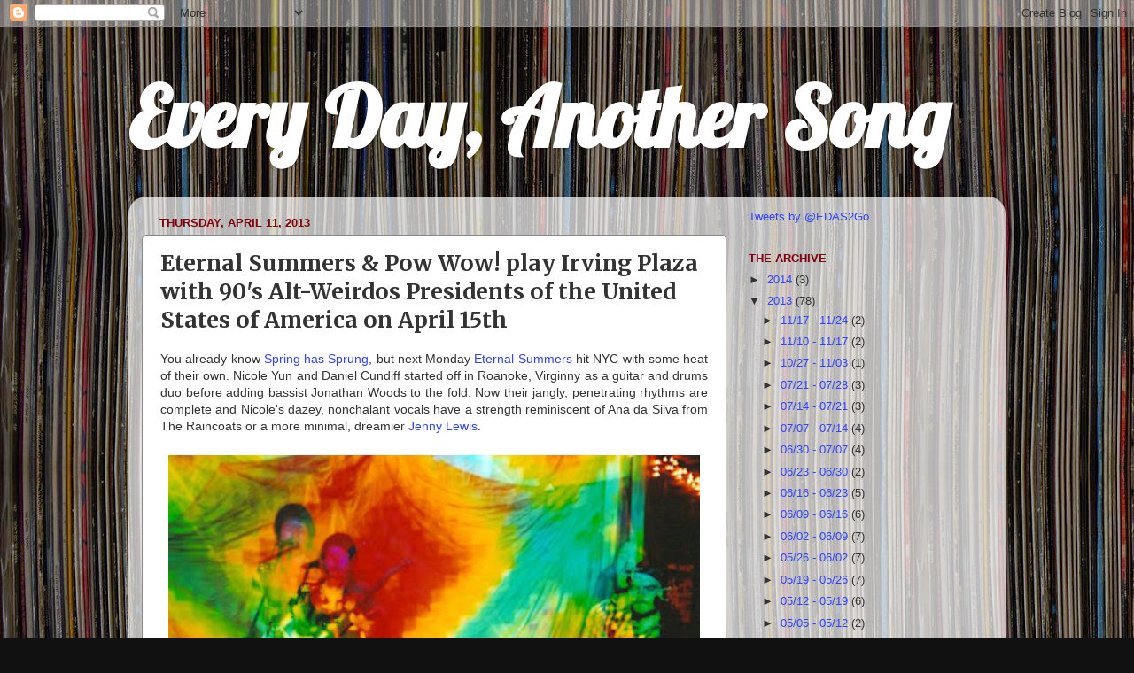

--- FILE ---
content_type: text/html; charset=UTF-8
request_url: http://www.everydayanothersong.com/2013/04/eternal-summers-pow-wow-play-irving.html
body_size: 26237
content:
<!DOCTYPE html>
<html class='v2' dir='ltr' xmlns='http://www.w3.org/1999/xhtml' xmlns:b='http://www.google.com/2005/gml/b' xmlns:data='http://www.google.com/2005/gml/data' xmlns:expr='http://www.google.com/2005/gml/expr' xmlns:fb='https://www.facebook.com/2008/fbml'>
<head>
<link href='https://www.blogger.com/static/v1/widgets/335934321-css_bundle_v2.css' rel='stylesheet' type='text/css'/>
<meta content='IE=EmulateIE7' http-equiv='X-UA-Compatible'/>
<meta content='width=1100' name='viewport'/>
<meta content='text/html; charset=UTF-8' http-equiv='Content-Type'/>
<meta content='blogger' name='generator'/>
<link href='http://www.everydayanothersong.com/favicon.ico' rel='icon' type='image/x-icon'/>
<link href='http://www.everydayanothersong.com/2013/04/eternal-summers-pow-wow-play-irving.html' rel='canonical'/>
<link rel="alternate" type="application/atom+xml" title="Every Day, Another Song - Atom" href="http://www.everydayanothersong.com/feeds/posts/default" />
<link rel="alternate" type="application/rss+xml" title="Every Day, Another Song - RSS" href="http://www.everydayanothersong.com/feeds/posts/default?alt=rss" />
<link rel="service.post" type="application/atom+xml" title="Every Day, Another Song - Atom" href="https://www.blogger.com/feeds/3396185183888182568/posts/default" />

<link rel="alternate" type="application/atom+xml" title="Every Day, Another Song - Atom" href="http://www.everydayanothersong.com/feeds/5938450608859103219/comments/default" />
<!--Can't find substitution for tag [blog.ieCssRetrofitLinks]-->
<link href='https://blogger.googleusercontent.com/img/b/R29vZ2xl/AVvXsEgGLbYDfM7q27SH3Nornh5Cg3BdicY4DC2mp6uYIgT1me2IWkkBKvqqFxfeOwA5ysrU0BFIGPSDa-WrcTnNDTTCzq7dBWITwBH4MlGhm260HHzNkKRUf7SV1yBTcY5GuzF1_xcf_R9oODg/s400/es4.jpg' rel='image_src'/>
<meta content='http://www.everydayanothersong.com/2013/04/eternal-summers-pow-wow-play-irving.html' property='og:url'/>
<meta content='Eternal Summers &amp; Pow Wow! play Irving Plaza with 90&#39;s Alt-Weirdos Presidents of the United States of America on April 15th' property='og:title'/>
<meta content='You already know Spring has Sprung , but next Monday  Eternal Summers  hit NYC with some heat of their own. Nicole Yun and Daniel Cundiff st...' property='og:description'/>
<meta content='https://blogger.googleusercontent.com/img/b/R29vZ2xl/AVvXsEgGLbYDfM7q27SH3Nornh5Cg3BdicY4DC2mp6uYIgT1me2IWkkBKvqqFxfeOwA5ysrU0BFIGPSDa-WrcTnNDTTCzq7dBWITwBH4MlGhm260HHzNkKRUf7SV1yBTcY5GuzF1_xcf_R9oODg/w1200-h630-p-k-no-nu/es4.jpg' property='og:image'/>
<title>Every Day, Another Song: Eternal Summers & Pow Wow! play Irving Plaza with 90's Alt-Weirdos Presidents of the United States of America on April 15th</title>
<style type='text/css'>@font-face{font-family:'Lobster';font-style:normal;font-weight:400;font-display:swap;src:url(//fonts.gstatic.com/s/lobster/v32/neILzCirqoswsqX9zo-mM4MwWJXNqA.woff2)format('woff2');unicode-range:U+0460-052F,U+1C80-1C8A,U+20B4,U+2DE0-2DFF,U+A640-A69F,U+FE2E-FE2F;}@font-face{font-family:'Lobster';font-style:normal;font-weight:400;font-display:swap;src:url(//fonts.gstatic.com/s/lobster/v32/neILzCirqoswsqX9zoamM4MwWJXNqA.woff2)format('woff2');unicode-range:U+0301,U+0400-045F,U+0490-0491,U+04B0-04B1,U+2116;}@font-face{font-family:'Lobster';font-style:normal;font-weight:400;font-display:swap;src:url(//fonts.gstatic.com/s/lobster/v32/neILzCirqoswsqX9zo2mM4MwWJXNqA.woff2)format('woff2');unicode-range:U+0102-0103,U+0110-0111,U+0128-0129,U+0168-0169,U+01A0-01A1,U+01AF-01B0,U+0300-0301,U+0303-0304,U+0308-0309,U+0323,U+0329,U+1EA0-1EF9,U+20AB;}@font-face{font-family:'Lobster';font-style:normal;font-weight:400;font-display:swap;src:url(//fonts.gstatic.com/s/lobster/v32/neILzCirqoswsqX9zoymM4MwWJXNqA.woff2)format('woff2');unicode-range:U+0100-02BA,U+02BD-02C5,U+02C7-02CC,U+02CE-02D7,U+02DD-02FF,U+0304,U+0308,U+0329,U+1D00-1DBF,U+1E00-1E9F,U+1EF2-1EFF,U+2020,U+20A0-20AB,U+20AD-20C0,U+2113,U+2C60-2C7F,U+A720-A7FF;}@font-face{font-family:'Lobster';font-style:normal;font-weight:400;font-display:swap;src:url(//fonts.gstatic.com/s/lobster/v32/neILzCirqoswsqX9zoKmM4MwWJU.woff2)format('woff2');unicode-range:U+0000-00FF,U+0131,U+0152-0153,U+02BB-02BC,U+02C6,U+02DA,U+02DC,U+0304,U+0308,U+0329,U+2000-206F,U+20AC,U+2122,U+2191,U+2193,U+2212,U+2215,U+FEFF,U+FFFD;}@font-face{font-family:'Merriweather';font-style:normal;font-weight:700;font-stretch:100%;font-display:swap;src:url(//fonts.gstatic.com/s/merriweather/v33/u-4D0qyriQwlOrhSvowK_l5UcA6zuSYEqOzpPe3HOZJ5eX1WtLaQwmYiScCmDxhtNOKl8yDrOSAaGV31CPDaYKfFQn0.woff2)format('woff2');unicode-range:U+0460-052F,U+1C80-1C8A,U+20B4,U+2DE0-2DFF,U+A640-A69F,U+FE2E-FE2F;}@font-face{font-family:'Merriweather';font-style:normal;font-weight:700;font-stretch:100%;font-display:swap;src:url(//fonts.gstatic.com/s/merriweather/v33/u-4D0qyriQwlOrhSvowK_l5UcA6zuSYEqOzpPe3HOZJ5eX1WtLaQwmYiScCmDxhtNOKl8yDrOSAaEF31CPDaYKfFQn0.woff2)format('woff2');unicode-range:U+0301,U+0400-045F,U+0490-0491,U+04B0-04B1,U+2116;}@font-face{font-family:'Merriweather';font-style:normal;font-weight:700;font-stretch:100%;font-display:swap;src:url(//fonts.gstatic.com/s/merriweather/v33/u-4D0qyriQwlOrhSvowK_l5UcA6zuSYEqOzpPe3HOZJ5eX1WtLaQwmYiScCmDxhtNOKl8yDrOSAaG131CPDaYKfFQn0.woff2)format('woff2');unicode-range:U+0102-0103,U+0110-0111,U+0128-0129,U+0168-0169,U+01A0-01A1,U+01AF-01B0,U+0300-0301,U+0303-0304,U+0308-0309,U+0323,U+0329,U+1EA0-1EF9,U+20AB;}@font-face{font-family:'Merriweather';font-style:normal;font-weight:700;font-stretch:100%;font-display:swap;src:url(//fonts.gstatic.com/s/merriweather/v33/u-4D0qyriQwlOrhSvowK_l5UcA6zuSYEqOzpPe3HOZJ5eX1WtLaQwmYiScCmDxhtNOKl8yDrOSAaGl31CPDaYKfFQn0.woff2)format('woff2');unicode-range:U+0100-02BA,U+02BD-02C5,U+02C7-02CC,U+02CE-02D7,U+02DD-02FF,U+0304,U+0308,U+0329,U+1D00-1DBF,U+1E00-1E9F,U+1EF2-1EFF,U+2020,U+20A0-20AB,U+20AD-20C0,U+2113,U+2C60-2C7F,U+A720-A7FF;}@font-face{font-family:'Merriweather';font-style:normal;font-weight:700;font-stretch:100%;font-display:swap;src:url(//fonts.gstatic.com/s/merriweather/v33/u-4D0qyriQwlOrhSvowK_l5UcA6zuSYEqOzpPe3HOZJ5eX1WtLaQwmYiScCmDxhtNOKl8yDrOSAaFF31CPDaYKfF.woff2)format('woff2');unicode-range:U+0000-00FF,U+0131,U+0152-0153,U+02BB-02BC,U+02C6,U+02DA,U+02DC,U+0304,U+0308,U+0329,U+2000-206F,U+20AC,U+2122,U+2191,U+2193,U+2212,U+2215,U+FEFF,U+FFFD;}</style>
<style id='page-skin-1' type='text/css'><!--
/*-----------------------------------------------
Blogger Template Style
Name:     Picture Window
Designer: Josh Peterson
URL:      www.noaesthetic.com
----------------------------------------------- */
/* Variable definitions
====================
<Group description="Read More" selector=".jump-link">
<Variable name="readmore.font" description="Font" type="font"
default="normal normal 12px Arial, Tahoma, Helvetica, FreeSans, sans-serif"/>
<Variable name="rm.link.color" description="Link Color" type="color" default="#FFFFFF"/>
<Variable name="rm.link.hover.color" description="Link Hover Color" type="color" default="#222222"/>
</Group>
<Group description="Read More Background" selector=".jump-link">
<Variable name="rm.bg" description="Background Color" type="color" default="#00000"/>
</Group>
<Variable name="keycolor" description="Main Color" type="color" default="#1a222a"/>
<Variable name="body.background" description="Body Background" type="background"
color="#111111" default="#111111 url(//themes.googleusercontent.com/image?id=1OACCYOE0-eoTRTfsBuX1NMN9nz599ufI1Jh0CggPFA_sK80AGkIr8pLtYRpNUKPmwtEa) repeat-x fixed top center"/>
<Group description="Page Text" selector="body">
<Variable name="body.font" description="Font" type="font"
default="normal normal 15px Arial, Tahoma, Helvetica, FreeSans, sans-serif"/>
<Variable name="body.text.color" description="Text Color" type="color" default="#333333"/>
</Group>
<Group description="Backgrounds" selector=".body-fauxcolumns-outer">
<Variable name="body.background.color" description="Outer Background" type="color" default="#296695"/>
<Variable name="header.background.color" description="Header Background" type="color" default="transparent"/>
<Variable name="post.background.color" description="Post Background" type="color" default="#ffffff"/>
</Group>
<Group description="Links" selector=".main-outer">
<Variable name="link.color" description="Link Color" type="color" default="#336699"/>
<Variable name="link.visited.color" description="Visited Color" type="color" default="#6699cc"/>
<Variable name="link.hover.color" description="Hover Color" type="color" default="#33aaff"/>
</Group>
<Group description="Blog Title" selector=".header h1">
<Variable name="header.font" description="Title Font" type="font"
default="normal normal 36px Arial, Tahoma, Helvetica, FreeSans, sans-serif"/>
<Variable name="header.text.color" description="Text Color" type="color" default="#ffffff" />
</Group>
<Group description="Tabs Text" selector=".tabs-inner .widget li a">
<Variable name="tabs.font" description="Font" type="font"
default="normal normal 15px Arial, Tahoma, Helvetica, FreeSans, sans-serif"/>
<Variable name="tabs.text.color" description="Text Color" type="color" default="#ffffff"/>
<Variable name="tabs.selected.text.color" description="Selected Color" type="color" default="#3043ff"/>
</Group>
<Group description="Tabs Background" selector=".tabs-outer .PageList">
<Variable name="tabs.background.color" description="Background Color" type="color" default="transparent"/>
<Variable name="tabs.selected.background.color" description="Selected Color" type="color" default="transparent"/>
<Variable name="tabs.separator.color" description="Separator Color" type="color" default="transparent"/>
</Group>
<Group description="Post Title" selector="h3.post-title, .comments h4">
<Variable name="post.title.font" description="Title Font" type="font"
default="normal normal 18px Arial, Tahoma, Helvetica, FreeSans, sans-serif"/>
</Group>
<Group description="Date Header" selector=".date-header">
<Variable name="date.header.color" description="Text Color" type="color" default="#333333"/>
</Group>
<Group description="Post" selector=".post">
<Variable name="post.footer.text.color" description="Footer Text Color" type="color" default="#999999"/>
<Variable name="post.border.color" description="Border Color" type="color" default="#dddddd"/>
</Group>
<Group description="Gadgets" selector="h2">
<Variable name="widget.title.font" description="Title Font" type="font"
default="bold normal 13px Arial, Tahoma, Helvetica, FreeSans, sans-serif"/>
<Variable name="widget.title.text.color" description="Title Color" type="color" default="#888888"/>
</Group>
<Group description="Footer" selector=".footer-outer">
<Variable name="footer.text.color" description="Text Color" type="color" default="#cccccc"/>
<Variable name="footer.widget.title.text.color" description="Gadget Title Color" type="color" default="#aaaaaa"/>
</Group>
<Group description="Footer Links" selector=".footer-outer">
<Variable name="footer.link.color" description="Link Color" type="color" default="#99ccee"/>
<Variable name="footer.link.visited.color" description="Visited Color" type="color" default="#77aaee"/>
<Variable name="footer.link.hover.color" description="Hover Color" type="color" default="#33aaff"/>
</Group>
<Variable name="content.margin" description="Content Margin Top" type="length" default="20px"/>
<Variable name="content.padding" description="Content Padding" type="length" default="0"/>
<Variable name="content.background" description="Content Background" type="background"
default="transparent none repeat scroll top left"/>
<Variable name="content.border.radius" description="Content Border Radius" type="length" default="0"/>
<Variable name="content.shadow.spread" description="Content Shadow Spread" type="length" default="0"/>
<Variable name="header.padding" description="Header Padding" type="length" default="0"/>
<Variable name="header.background.gradient" description="Header Gradient" type="url"
default="none"/>
<Variable name="header.border.radius" description="Header Border Radius" type="length" default="0"/>
<Variable name="main.border.radius.top" description="Main Border Radius" type="length" default="20px"/>
<Variable name="footer.border.radius.top" description="Footer Border Radius Top" type="length" default="0"/>
<Variable name="footer.border.radius.bottom" description="Footer Border Radius Bottom" type="length" default="20px"/>
<Variable name="region.shadow.spread" description="Main and Footer Shadow Spread" type="length" default="3px"/>
<Variable name="region.shadow.offset" description="Main and Footer Shadow Offset" type="length" default="1px"/>
<Variable name="tabs.background.gradient" description="Tab Background Gradient" type="url" default="none"/>
<Variable name="tab.selected.background.gradient" description="Selected Tab Background" type="url"
default="url(//www.blogblog.com/1kt/transparent/white80.png)"/>
<Variable name="tab.background" description="Tab Background" type="background"
default="transparent url(//www.blogblog.com/1kt/transparent/black50.png) repeat scroll top left"/>
<Variable name="tab.border.radius" description="Tab Border Radius" type="length" default="10px" />
<Variable name="tab.first.border.radius" description="First Tab Border Radius" type="length" default="10px" />
<Variable name="tabs.border.radius" description="Tabs Border Radius" type="length" default="0" />
<Variable name="tabs.spacing" description="Tab Spacing" type="length" default=".25em"/>
<Variable name="tabs.margin.bottom" description="Tab Margin Bottom" type="length" default="0"/>
<Variable name="tabs.margin.sides" description="Tab Margin Sides" type="length" default="20px"/>
<Variable name="main.background" description="Main Background" type="background"
default="transparent url(//www.blogblog.com/1kt/transparent/white80.png) repeat scroll top left"/>
<Variable name="main.padding.sides" description="Main Padding Sides" type="length" default="20px"/>
<Variable name="footer.background" description="Footer Background" type="background"
default="transparent url(//www.blogblog.com/1kt/transparent/black50.png) repeat scroll top left"/>
<Variable name="post.margin.sides" description="Post Margin Sides" type="length" default="-20px"/>
<Variable name="post.border.radius" description="Post Border Radius" type="length" default="5px"/>
<Variable name="widget.title.text.transform" description="Widget Title Text Transform" type="string" default="uppercase"/>
<Variable name="mobile.background.overlay" description="Mobile Background Overlay" type="string"
default="transparent none repeat scroll top left"/>
<Variable name="startSide" description="Side where text starts in blog language" type="automatic" default="left"/>
<Variable name="endSide" description="Side where text ends in blog language" type="automatic" default="right"/>
*/
/* Content
----------------------------------------------- */
body {
font: normal normal 14px Verdana, Geneva, sans-serif;
color: #333333;
background: #111111 url(http://2.bp.blogspot.com/-nR2a9ocKBy8/UaZc3Z0424I/AAAAAAAABoY/7pk99_9kNAg/s0/katzback.jpg) repeat scroll top left;
}
html body .region-inner {
min-width: 0;
max-width: 100%;
width: auto;
}
.content-outer {
font-size: 90%;
}
a:link {
text-decoration:none;
color: #3043ff;
}
a:visited {
text-decoration:none;
color: #eb30ff;
}
a:hover {
text-decoration:underline;
color: #ff0017;
}
.content-outer {
background: transparent none repeat scroll top left;
-moz-border-radius: 0;
-webkit-border-radius: 0;
-goog-ms-border-radius: 0;
border-radius: 0;
-moz-box-shadow: 0 0 0 rgba(0, 0, 0, .15);
-webkit-box-shadow: 0 0 0 rgba(0, 0, 0, .15);
-goog-ms-box-shadow: 0 0 0 rgba(0, 0, 0, .15);
box-shadow: 0 0 0 rgba(0, 0, 0, .15);
margin: 20px auto;
}
.content-inner {
padding: 0;
}
/* Header
----------------------------------------------- */
.header-outer {
background: transparent none repeat-x scroll top left;
_background-image: none;
color: #ffffff;
-moz-border-radius: 0;
-webkit-border-radius: 0;
-goog-ms-border-radius: 0;
border-radius: 0;
}
.Header img, .Header #header-inner {
-moz-border-radius: 0;
-webkit-border-radius: 0;
-goog-ms-border-radius: 0;
border-radius: 0;
}
.header-inner .Header .titlewrapper,
.header-inner .Header .descriptionwrapper {
padding-left: 0;
padding-right: 0;
}
.Header h1 {
font: normal bold 95px Lobster;
text-shadow: 1px 1px 3px rgba(0, 0, 0, 0.3);
}
.Header h1 a {
color: #ffffff;
}
.Header .description {
font-size: 130%;
}
/* Tabs
----------------------------------------------- */
.tabs-inner {
margin: .5em 20px 0;
padding: 0;
}
.tabs-inner .section {
margin: 0;
}
.tabs-inner .widget ul {
padding: 0;
background: transparent none repeat scroll bottom;
-moz-border-radius: 0;
-webkit-border-radius: 0;
-goog-ms-border-radius: 0;
border-radius: 0;
}
.tabs-inner .widget li {
border: none;
}
.tabs-inner .widget li a {
display: inline-block;
padding: .5em 1em;
margin-right: .25em;
color: #ffffff;
font: normal normal 15px Arial, Tahoma, Helvetica, FreeSans, sans-serif;
-moz-border-radius: 10px 10px 0 0;
-webkit-border-top-left-radius: 10px;
-webkit-border-top-right-radius: 10px;
-goog-ms-border-radius: 10px 10px 0 0;
border-radius: 10px 10px 0 0;
background: transparent url(//www.blogblog.com/1kt/transparent/black50.png) repeat scroll top left;
border-right: 1px solid transparent;
}
.tabs-inner .widget li:first-child a {
padding-left: 1.25em;
-moz-border-radius-topleft: 10px;
-moz-border-radius-bottomleft: 0;
-webkit-border-top-left-radius: 10px;
-webkit-border-bottom-left-radius: 0;
-goog-ms-border-top-left-radius: 10px;
-goog-ms-border-bottom-left-radius: 0;
border-top-left-radius: 10px;
border-bottom-left-radius: 0;
}
.tabs-inner .widget li.selected a,
.tabs-inner .widget li a:hover {
position: relative;
z-index: 1;
background: transparent url(//www.blogblog.com/1kt/transparent/white80.png) repeat scroll bottom;
color: #336699;
-moz-box-shadow: 0 0 3px rgba(0, 0, 0, .15);
-webkit-box-shadow: 0 0 3px rgba(0, 0, 0, .15);
-goog-ms-box-shadow: 0 0 3px rgba(0, 0, 0, .15);
box-shadow: 0 0 3px rgba(0, 0, 0, .15);
}
/* Headings
----------------------------------------------- */
h2 {
font: bold normal 13px Arial, Tahoma, Helvetica, FreeSans, sans-serif;
text-transform: uppercase;
color: #7f000b;
margin: .5em 0;
}
/* Main
----------------------------------------------- */
.main-outer {
background: transparent url(//www.blogblog.com/1kt/transparent/white80.png) repeat scroll top left;
-moz-border-radius: 20px 20px 0 0;
-webkit-border-top-left-radius: 20px;
-webkit-border-top-right-radius: 20px;
-webkit-border-bottom-left-radius: 0;
-webkit-border-bottom-right-radius: 0;
-goog-ms-border-radius: 20px 20px 0 0;
border-radius: 20px 20px 0 0;
-moz-box-shadow: 0 1px 3px rgba(0, 0, 0, .15);
-webkit-box-shadow: 0 1px 3px rgba(0, 0, 0, .15);
-goog-ms-box-shadow: 0 1px 3px rgba(0, 0, 0, .15);
box-shadow: 0 1px 3px rgba(0, 0, 0, .15);
}
.main-inner {
padding: 15px 20px 20px;
}
.main-inner .column-center-inner {
padding: 0 0;
}
.main-inner .column-left-inner {
padding-left: 0;
}
.main-inner .column-right-inner {
padding-right: 0;
}
/* Posts
----------------------------------------------- */
h3.post-title {
margin: 0;
font: normal bold 25px Merriweather;
}
.comments h4 {
margin: 1em 0 0;
font: normal bold 25px Merriweather;
}
.date-header span {
color: #7f000b;
}
.post-outer {
background-color: #ffffff;
border: solid 1px #888888;
-moz-border-radius: 5px;
-webkit-border-radius: 5px;
border-radius: 5px;
-goog-ms-border-radius: 5px;
padding: 15px 20px;
margin: 0 -20px 20px;
}
.post-body {
line-height: 1.4;
font-size: 110%;
position: relative;
}
.post-header {
margin: 0 0 1.5em;
color: #888888;
line-height: 1.6;
}
.post-footer {
margin: .5em 0 0;
color: #888888;
line-height: 1.6;
}
#blog-pager {
font-size: 140%
}
#comments .comment-author {
padding-top: 1.5em;
border-top: dashed 1px #ccc;
border-top: dashed 1px rgba(128, 128, 128, .5);
background-position: 0 1.5em;
}
#comments .comment-author:first-child {
padding-top: 0;
border-top: none;
}
.avatar-image-container {
margin: .2em 0 0;
}
/* Comments
----------------------------------------------- */
.comments .comments-content .icon.blog-author {
background-repeat: no-repeat;
background-image: url([data-uri]);
}
.comments .comments-content .loadmore a {
border-top: 1px solid #ff0017;
border-bottom: 1px solid #ff0017;
}
.comments .continue {
border-top: 2px solid #ff0017;
}
/* Widgets
----------------------------------------------- */
.widget ul, .widget #ArchiveList ul.flat {
padding: 0;
list-style: none;
}
.widget ul li, .widget #ArchiveList ul.flat li {
border-top: dashed 1px #ccc;
border-top: dashed 1px rgba(128, 128, 128, .5);
}
.widget ul li:first-child, .widget #ArchiveList ul.flat li:first-child {
border-top: none;
}
.widget .post-body ul {
list-style: disc;
}
.widget .post-body ul li {
border: none;
}
/* Footer
----------------------------------------------- */
.footer-outer {
color:#ffffff;
background: transparent url(//www.blogblog.com/1kt/transparent/black50.png) repeat scroll top left;
-moz-border-radius: 0 0 20px 20px;
-webkit-border-top-left-radius: 0;
-webkit-border-top-right-radius: 0;
-webkit-border-bottom-left-radius: 20px;
-webkit-border-bottom-right-radius: 20px;
-goog-ms-border-radius: 0 0 20px 20px;
border-radius: 0 0 20px 20px;
-moz-box-shadow: 0 1px 3px rgba(0, 0, 0, .15);
-webkit-box-shadow: 0 1px 3px rgba(0, 0, 0, .15);
-goog-ms-box-shadow: 0 1px 3px rgba(0, 0, 0, .15);
box-shadow: 0 1px 3px rgba(0, 0, 0, .15);
}
.footer-inner {
padding: 10px 20px 20px;
}
.footer-outer a {
color: #ff0017;
}
.footer-outer a:visited {
color: #7f77ee;
}
.footer-outer a:hover {
color: #3244ff;
}
.footer-outer .widget h2 {
color: #aaaaaa;
}
/* Mobile
----------------------------------------------- */
html body.mobile {
height: auto;
}
html body.mobile {
min-height: 480px;
background-size: 100% auto;
}
.mobile .body-fauxcolumn-outer {
background: transparent none repeat scroll top left;
}
html .mobile .mobile-date-outer, html .mobile .blog-pager {
border-bottom: none;
background: transparent url(//www.blogblog.com/1kt/transparent/white80.png) repeat scroll top left;
margin-bottom: 10px;
}
.mobile .date-outer {
background: transparent url(//www.blogblog.com/1kt/transparent/white80.png) repeat scroll top left;
}
.mobile .header-outer, .mobile .main-outer,
.mobile .post-outer, .mobile .footer-outer {
-moz-border-radius: 0;
-webkit-border-radius: 0;
-goog-ms-border-radius: 0;
border-radius: 0;
}
.mobile .content-outer,
.mobile .main-outer,
.mobile .post-outer {
background: inherit;
border: none;
}
.mobile .content-outer {
font-size: 100%;
}
.mobile-link-button {
background-color: #3043ff;
}
.mobile-link-button a:link, .mobile-link-button a:visited {
color: #ffffff;
}
.mobile-index-contents {
color: #333333;
}
.mobile .tabs-inner .PageList .widget-content {
background: transparent url(//www.blogblog.com/1kt/transparent/white80.png) repeat scroll bottom;
color: #336699;
}
.mobile .tabs-inner .PageList .widget-content .pagelist-arrow {
border-left: 1px solid transparent;
}
.jump-link { float: right; font: normal normal 42px Lobster; background: #ffea30; }
.jump-link a, .jump-link a:visited { color: #3043ff; }
.jump-link a:hover { color: #eb30ff;  }

--></style>
<style id='template-skin-1' type='text/css'><!--
body {
min-width: 990px;
}
.content-outer, .content-fauxcolumn-outer, .region-inner {
min-width: 990px;
max-width: 990px;
_width: 990px;
}
.main-inner .columns {
padding-left: 0;
padding-right: 300px;
}
.main-inner .fauxcolumn-center-outer {
left: 0;
right: 300px;
/* IE6 does not respect left and right together */
_width: expression(this.parentNode.offsetWidth -
parseInt("0") -
parseInt("300px") + 'px');
}
.main-inner .fauxcolumn-left-outer {
width: 0;
}
.main-inner .fauxcolumn-right-outer {
width: 300px;
}
.main-inner .column-left-outer {
width: 0;
right: 100%;
margin-left: -0;
}
.main-inner .column-right-outer {
width: 300px;
margin-right: -300px;
}
#layout {
min-width: 0;
}
#layout .content-outer {
min-width: 0;
width: 800px;
}
#layout .region-inner {
min-width: 0;
width: auto;
}
--></style>
<link href='https://www.blogger.com/dyn-css/authorization.css?targetBlogID=3396185183888182568&amp;zx=5b5614ce-d335-4d12-b627-c16377da9e56' media='none' onload='if(media!=&#39;all&#39;)media=&#39;all&#39;' rel='stylesheet'/><noscript><link href='https://www.blogger.com/dyn-css/authorization.css?targetBlogID=3396185183888182568&amp;zx=5b5614ce-d335-4d12-b627-c16377da9e56' rel='stylesheet'/></noscript>
<meta name='google-adsense-platform-account' content='ca-host-pub-1556223355139109'/>
<meta name='google-adsense-platform-domain' content='blogspot.com'/>

</head>
<body class='loading'>
<div class='navbar section' id='navbar'><div class='widget Navbar' data-version='1' id='Navbar1'><script type="text/javascript">
    function setAttributeOnload(object, attribute, val) {
      if(window.addEventListener) {
        window.addEventListener('load',
          function(){ object[attribute] = val; }, false);
      } else {
        window.attachEvent('onload', function(){ object[attribute] = val; });
      }
    }
  </script>
<div id="navbar-iframe-container"></div>
<script type="text/javascript" src="https://apis.google.com/js/platform.js"></script>
<script type="text/javascript">
      gapi.load("gapi.iframes:gapi.iframes.style.bubble", function() {
        if (gapi.iframes && gapi.iframes.getContext) {
          gapi.iframes.getContext().openChild({
              url: 'https://www.blogger.com/navbar/3396185183888182568?po\x3d5938450608859103219\x26origin\x3dhttp://www.everydayanothersong.com',
              where: document.getElementById("navbar-iframe-container"),
              id: "navbar-iframe"
          });
        }
      });
    </script><script type="text/javascript">
(function() {
var script = document.createElement('script');
script.type = 'text/javascript';
script.src = '//pagead2.googlesyndication.com/pagead/js/google_top_exp.js';
var head = document.getElementsByTagName('head')[0];
if (head) {
head.appendChild(script);
}})();
</script>
</div></div>
<div class='body-fauxcolumns'>
<div class='fauxcolumn-outer body-fauxcolumn-outer'>
<div class='cap-top'>
<div class='cap-left'></div>
<div class='cap-right'></div>
</div>
<div class='fauxborder-left'>
<div class='fauxborder-right'></div>
<div class='fauxcolumn-inner'>
</div>
</div>
<div class='cap-bottom'>
<div class='cap-left'></div>
<div class='cap-right'></div>
</div>
</div>
</div>
<div class='content'>
<div class='content-fauxcolumns'>
<div class='fauxcolumn-outer content-fauxcolumn-outer'>
<div class='cap-top'>
<div class='cap-left'></div>
<div class='cap-right'></div>
</div>
<div class='fauxborder-left'>
<div class='fauxborder-right'></div>
<div class='fauxcolumn-inner'>
</div>
</div>
<div class='cap-bottom'>
<div class='cap-left'></div>
<div class='cap-right'></div>
</div>
</div>
</div>
<div class='content-outer'>
<div class='content-cap-top cap-top'>
<div class='cap-left'></div>
<div class='cap-right'></div>
</div>
<div class='fauxborder-left content-fauxborder-left'>
<div class='fauxborder-right content-fauxborder-right'></div>
<div class='content-inner'>
<header>
<div class='header-outer'>
<div class='header-cap-top cap-top'>
<div class='cap-left'></div>
<div class='cap-right'></div>
</div>
<div class='fauxborder-left header-fauxborder-left'>
<div class='fauxborder-right header-fauxborder-right'></div>
<div class='region-inner header-inner'>
<div class='header section' id='header'><div class='widget Header' data-version='1' id='Header1'>
<div id='header-inner'>
<div class='titlewrapper'>
<h1 class='title'>
<a href='http://www.everydayanothersong.com/'>
Every Day, Another Song
</a>
</h1>
</div>
<div class='descriptionwrapper'>
<p class='description'><span>
</span></p>
</div>
</div>
</div></div>
</div>
</div>
<div class='header-cap-bottom cap-bottom'>
<div class='cap-left'></div>
<div class='cap-right'></div>
</div>
</div>
</header>
<div class='tabs-outer'>
<div class='tabs-cap-top cap-top'>
<div class='cap-left'></div>
<div class='cap-right'></div>
</div>
<div class='fauxborder-left tabs-fauxborder-left'>
<div class='fauxborder-right tabs-fauxborder-right'></div>
<div class='region-inner tabs-inner'>
<div class='tabs no-items section' id='crosscol'></div>
<div class='tabs no-items section' id='crosscol-overflow'></div>
</div>
</div>
<div class='tabs-cap-bottom cap-bottom'>
<div class='cap-left'></div>
<div class='cap-right'></div>
</div>
</div>
<div class='main-outer'>
<div class='main-cap-top cap-top'>
<div class='cap-left'></div>
<div class='cap-right'></div>
</div>
<div class='fauxborder-left main-fauxborder-left'>
<div class='fauxborder-right main-fauxborder-right'></div>
<div class='region-inner main-inner'>
<div class='columns fauxcolumns'>
<div class='fauxcolumn-outer fauxcolumn-center-outer'>
<div class='cap-top'>
<div class='cap-left'></div>
<div class='cap-right'></div>
</div>
<div class='fauxborder-left'>
<div class='fauxborder-right'></div>
<div class='fauxcolumn-inner'>
</div>
</div>
<div class='cap-bottom'>
<div class='cap-left'></div>
<div class='cap-right'></div>
</div>
</div>
<div class='fauxcolumn-outer fauxcolumn-left-outer'>
<div class='cap-top'>
<div class='cap-left'></div>
<div class='cap-right'></div>
</div>
<div class='fauxborder-left'>
<div class='fauxborder-right'></div>
<div class='fauxcolumn-inner'>
</div>
</div>
<div class='cap-bottom'>
<div class='cap-left'></div>
<div class='cap-right'></div>
</div>
</div>
<div class='fauxcolumn-outer fauxcolumn-right-outer'>
<div class='cap-top'>
<div class='cap-left'></div>
<div class='cap-right'></div>
</div>
<div class='fauxborder-left'>
<div class='fauxborder-right'></div>
<div class='fauxcolumn-inner'>
</div>
</div>
<div class='cap-bottom'>
<div class='cap-left'></div>
<div class='cap-right'></div>
</div>
</div>
<!-- corrects IE6 width calculation -->
<div class='columns-inner'>
<div class='column-center-outer'>
<div class='column-center-inner'>
<div class='main section' id='main'><div class='widget Blog' data-version='1' id='Blog1'>
<div class='blog-posts hfeed'>

          <div class="date-outer">
        
<h2 class='date-header'><span>Thursday, April 11, 2013</span></h2>

          <div class="date-posts">
        
<div class='post-outer'>
<div class='post hentry' itemscope='itemscope' itemtype='http://schema.org/BlogPosting'>
<a name='5938450608859103219'></a>
<h3 class='post-title entry-title' itemprop='name'>
Eternal Summers & Pow Wow! play Irving Plaza with 90's Alt-Weirdos Presidents of the United States of America on April 15th
</h3>
<div class='post-header'>
<div class='post-header-line-1'></div>
</div>
<div class='post-body entry-content' id='post-body-5938450608859103219' itemprop='articleBody'>
<div style="text-align: justify;">You already know <a href="http://everydayanothersong.blogspot.com/2013/03/sprung.html">Spring has Sprung</a>, but next Monday&nbsp;<a href="http://eternalsummers.bandcamp.com/">Eternal Summers</a> hit NYC with some heat of their own. Nicole Yun and Daniel Cundiff started off in Roanoke, Virginny as a guitar and drums duo before adding bassist Jonathan Woods to the fold. Now their jangly, penetrating rhythms are complete and Nicole's dazey, nonchalant vocals have a strength&nbsp;reminiscent&nbsp;of Ana da Silva from The Raincoats or a more minimal, dreamier <a href="http://everydayanothersong.blogspot.com/search/label/Rilo%20Kiley">Jenny Lewis</a>.<br />
<br />
<table align="center" cellpadding="0" cellspacing="0" class="tr-caption-container" style="margin-left: auto; margin-right: auto; text-align: center;"><tbody>
<tr><td style="text-align: center;"><a href="https://blogger.googleusercontent.com/img/b/R29vZ2xl/AVvXsEgGLbYDfM7q27SH3Nornh5Cg3BdicY4DC2mp6uYIgT1me2IWkkBKvqqFxfeOwA5ysrU0BFIGPSDa-WrcTnNDTTCzq7dBWITwBH4MlGhm260HHzNkKRUf7SV1yBTcY5GuzF1_xcf_R9oODg/s1600/es4.jpg" imageanchor="1" style="margin-left: auto; margin-right: auto;"><img border="0" src="https://blogger.googleusercontent.com/img/b/R29vZ2xl/AVvXsEgGLbYDfM7q27SH3Nornh5Cg3BdicY4DC2mp6uYIgT1me2IWkkBKvqqFxfeOwA5ysrU0BFIGPSDa-WrcTnNDTTCzq7dBWITwBH4MlGhm260HHzNkKRUf7SV1yBTcY5GuzF1_xcf_R9oODg/s400/es4.jpg" width="600" /></a></td></tr>
<tr><td class="tr-caption" style="text-align: center;">Eternal Summers</td></tr>
</tbody></table>Their sophomore album, <a href="http://open.spotify.com/album/6TaruDVObmTv5pheL8or1t">Correct Behavior</a>,&nbsp;off <a href="http://kaninerecords.com/eternal-summers">Kanine Records</a>&nbsp;garnered rave reviews from all over, <a href="http://pitchfork.com/reviews/tracks/13536-millions/">especially on Pitchfork</a>. This&nbsp;has lead to them being hand picked by <strike>Martin Van Buren, Rutherford B. Hayes and&nbsp;Gerald Ford</strike>&nbsp;<a href="http://www.presidentsrock.com/">The Presidents of the United States of America</a> to accompany them on the east coast swing of their latest tour. Stops include Philly, Boston, Asbury NJ and of course, <a href="http://concerts.livenation.com/event/00004A449A5479CE?artistid=859746&amp;majorcatid=10001&amp;minorcatid=60&amp;tm_link=venue_msg-0_00004A449A5479CE">Monday night at NYC's Irving Plaza</a>&nbsp;(tickets still available, somehow!).<br />
<br />
Also on the card are local sweetiepies <a href="http://powwow.bandcamp.com/">pow wow!</a>. I have been a big fan of theirs since their album "<a href="http://powwow.bandcamp.com/track/dont-stop-to-look">Don't Stop to Look</a>" warmed me up during the dead of winter. I challenge you to listen to their spritely melodies without bursting into a full earbud-to-earbud smile. I have not seen them live yet but I have heard such great things I'm really excited to check them out!<br />
<a name="more"></a><div class="separator" style="clear: both; text-align: center;"><br />
</div><div class="separator" style="clear: both; text-align: center;"><a href="https://blogger.googleusercontent.com/img/proxy/[base64]" imageanchor="1" style="margin-left: 1em; margin-right: 1em;"></a><a href="https://blogger.googleusercontent.com/img/proxy/[base64]" imageanchor="1" style="margin-left: 1em; margin-right: 1em;"><img border="0" src="https://blogger.googleusercontent.com/img/proxy/[base64]" width="550" /></a></div><br />
As if that undercard isn't enough, the headliners and soundtrack to my childhood, P.U.S.A and their off the wall 90's antics are sure to please. In fact, they are currently offering a pay-what-you-want, acoustic album, <a href="http://noisetrade.com/thepresidentsoftheunitedstatesofamerica/get-back-in-the-van">available for download on Noisetrade</a>.<br />
<br />
<table align="center" cellpadding="0" cellspacing="0" class="tr-caption-container" style="margin-left: auto; margin-right: auto; text-align: center;"><tbody>
<tr><td><a href="https://blogger.googleusercontent.com/img/proxy/AVvXsEguI9rO7DT0RINgsyLQW6az5zXytV-NUAWALdNbnhOenqgYrRGESMSSEcjX8AThau4KXfKYn0S1EoGrsPbCYcOiBkj4mm5ExPZgxjkMuKZDTNjCQoFdGJFNeBKR5efOzKahAWAarOluOyptH3ZxLx2UJJ5wV94UNAi1zGg-LdZ6zny578qwSqsQm_YKimCv=" imageanchor="1" style="margin-left: auto; margin-right: auto;"><img border="0" src="https://blogger.googleusercontent.com/img/proxy/AVvXsEguI9rO7DT0RINgsyLQW6az5zXytV-NUAWALdNbnhOenqgYrRGESMSSEcjX8AThau4KXfKYn0S1EoGrsPbCYcOiBkj4mm5ExPZgxjkMuKZDTNjCQoFdGJFNeBKR5efOzKahAWAarOluOyptH3ZxLx2UJJ5wV94UNAi1zGg-LdZ6zny578qwSqsQm_YKimCv=" width="550" /></a></td></tr>
<tr><td class="tr-caption" style="font-size: 13px;">Eternal Summers // Photo by <a href="http://www.andrewstclair.com/" target="_blank">Andrew St. Clair</a></td></tr>
</tbody></table>Help Eternal Summers out by pre-pre-ordering their next album on <a href="http://www.pledgemusic.com/projects/eternalsummers?utm_campaign=project6345&amp;utm_medium=activity&amp;utm_source=facebook">PledgeMusic.com</a>. They are offering tons of great rewards at different pledge levels: the album at $15 bucks, a signed LP at $42 and for $2,000 you can cut off Dan's (I assume the guy on the right) long hair. If you miss this show you are going to be kicking yourself all summer. Take your tax refund, <a href="http://concerts.livenation.com/event/00004A449A5479CE?artistid=859746&amp;majorcatid=10001&amp;minorcatid=60&amp;tm_link=venue_msg-0_00004A449A5479CE">use it to buy your tickets</a> and come on out Monday Night. In the meantime, watch this sweet, wistful video that was apparently filmed at every <a href="http://everydayanothersong.blogspot.com/search/label/OSU">Ohio State</a> kegger I've ever attended.&nbsp;</div><br />
<div style="text-align: center;"><iframe allowfullscreen="" frameborder="0" height="323" src="http://www.youtube.com/embed/f1DNkGBebhc?rel=0" width="575"></iframe></div><div style="text-align: center;">Eternal Summers - You Kill</div>




<!-- Blogger automated replacement: "http://images-onepick-opensocial.googleusercontent.com/gadgets/proxy?container=onepick&amp;gadget=a&amp;rewriteMime=image%2F*&amp;url=http%3A%2F%2Fwww.tellallyourfriendspr.com%2Fsites%2Fdefault%2Ffiles%2Feternal%2520summers2.jpg" with "https://blogger.googleusercontent.com/img/proxy/AVvXsEguI9rO7DT0RINgsyLQW6az5zXytV-NUAWALdNbnhOenqgYrRGESMSSEcjX8AThau4KXfKYn0S1EoGrsPbCYcOiBkj4mm5ExPZgxjkMuKZDTNjCQoFdGJFNeBKR5efOzKahAWAarOluOyptH3ZxLx2UJJ5wV94UNAi1zGg-LdZ6zny578qwSqsQm_YKimCv=" --><!-- Blogger automated replacement: "http://images-onepick-opensocial.googleusercontent.com/gadgets/proxy?container=onepick&amp;gadget=a&amp;rewriteMime=image%2F*&amp;url=https%3A%2F%2Fsphotos-a.xx.fbcdn.net%2Fhphotos-snc6%2F6762_10151639623221802_2057091363_n.jpg" with "https://blogger.googleusercontent.com/img/proxy/[base64]" -->
<div style='clear: both;'></div>
</div>
<div class='post-footer'>
<div class='post-footer-line post-footer-line-1'><span class='post-author vcard'>
Posted by
<span class='fn'>
<a href='https://www.blogger.com/profile/08036602671767929687' itemprop='author' rel='author' title='author profile'>
Matt
</a>
</span>
</span>
<span class='post-timestamp'>
</span>
<span class='post-comment-link'>
</span>
<span class='post-icons'>
<span class='item-control blog-admin pid-1714575725'>
<a href='https://www.blogger.com/post-edit.g?blogID=3396185183888182568&postID=5938450608859103219&from=pencil' title='Edit Post'>
<img alt='' class='icon-action' height='18' src='https://resources.blogblog.com/img/icon18_edit_allbkg.gif' width='18'/>
</a>
</span>
</span>
<div class='post-share-buttons goog-inline-block'>
<a class='goog-inline-block share-button sb-email' href='https://www.blogger.com/share-post.g?blogID=3396185183888182568&postID=5938450608859103219&target=email' target='_blank' title='Email This'><span class='share-button-link-text'>Email This</span></a><a class='goog-inline-block share-button sb-blog' href='https://www.blogger.com/share-post.g?blogID=3396185183888182568&postID=5938450608859103219&target=blog' onclick='window.open(this.href, "_blank", "height=270,width=475"); return false;' target='_blank' title='BlogThis!'><span class='share-button-link-text'>BlogThis!</span></a><a class='goog-inline-block share-button sb-twitter' href='https://www.blogger.com/share-post.g?blogID=3396185183888182568&postID=5938450608859103219&target=twitter' target='_blank' title='Share to X'><span class='share-button-link-text'>Share to X</span></a><a class='goog-inline-block share-button sb-facebook' href='https://www.blogger.com/share-post.g?blogID=3396185183888182568&postID=5938450608859103219&target=facebook' onclick='window.open(this.href, "_blank", "height=430,width=640"); return false;' target='_blank' title='Share to Facebook'><span class='share-button-link-text'>Share to Facebook</span></a><a class='goog-inline-block share-button sb-pinterest' href='https://www.blogger.com/share-post.g?blogID=3396185183888182568&postID=5938450608859103219&target=pinterest' target='_blank' title='Share to Pinterest'><span class='share-button-link-text'>Share to Pinterest</span></a>
</div>
<span class='post-backlinks post-comment-link'>
</span>
</div>
<div class='post-footer-line post-footer-line-2'><span class='post-labels'>
Labels:
<a href='http://www.everydayanothersong.com/search/label/Eternal%20Summers' rel='tag'>Eternal Summers</a>,
<a href='http://www.everydayanothersong.com/search/label/Kanine%20Records' rel='tag'>Kanine Records</a>,
<a href='http://www.everydayanothersong.com/search/label/pow%20wow' rel='tag'>pow wow</a>,
<a href='http://www.everydayanothersong.com/search/label/Promos' rel='tag'>Promos</a>,
<a href='http://www.everydayanothersong.com/search/label/PUSA' rel='tag'>PUSA</a>,
<a href='http://www.everydayanothersong.com/search/label/TAYF' rel='tag'>TAYF</a>,
<a href='http://www.everydayanothersong.com/search/label/Virginia' rel='tag'>Virginia</a>
</span>
</div>
<div class='post-footer-line post-footer-line-3'></div>
</div>
</div>
<div class='comments' id='comments'>
<a name='comments'></a>
<h4>2 comments:</h4>
<div class='comments-content'>
<script async='async' src='' type='text/javascript'></script>
<script type='text/javascript'>
    (function() {
      var items = null;
      var msgs = null;
      var config = {};

// <![CDATA[
      var cursor = null;
      if (items && items.length > 0) {
        cursor = parseInt(items[items.length - 1].timestamp) + 1;
      }

      var bodyFromEntry = function(entry) {
        var text = (entry &&
                    ((entry.content && entry.content.$t) ||
                     (entry.summary && entry.summary.$t))) ||
            '';
        if (entry && entry.gd$extendedProperty) {
          for (var k in entry.gd$extendedProperty) {
            if (entry.gd$extendedProperty[k].name == 'blogger.contentRemoved') {
              return '<span class="deleted-comment">' + text + '</span>';
            }
          }
        }
        return text;
      }

      var parse = function(data) {
        cursor = null;
        var comments = [];
        if (data && data.feed && data.feed.entry) {
          for (var i = 0, entry; entry = data.feed.entry[i]; i++) {
            var comment = {};
            // comment ID, parsed out of the original id format
            var id = /blog-(\d+).post-(\d+)/.exec(entry.id.$t);
            comment.id = id ? id[2] : null;
            comment.body = bodyFromEntry(entry);
            comment.timestamp = Date.parse(entry.published.$t) + '';
            if (entry.author && entry.author.constructor === Array) {
              var auth = entry.author[0];
              if (auth) {
                comment.author = {
                  name: (auth.name ? auth.name.$t : undefined),
                  profileUrl: (auth.uri ? auth.uri.$t : undefined),
                  avatarUrl: (auth.gd$image ? auth.gd$image.src : undefined)
                };
              }
            }
            if (entry.link) {
              if (entry.link[2]) {
                comment.link = comment.permalink = entry.link[2].href;
              }
              if (entry.link[3]) {
                var pid = /.*comments\/default\/(\d+)\?.*/.exec(entry.link[3].href);
                if (pid && pid[1]) {
                  comment.parentId = pid[1];
                }
              }
            }
            comment.deleteclass = 'item-control blog-admin';
            if (entry.gd$extendedProperty) {
              for (var k in entry.gd$extendedProperty) {
                if (entry.gd$extendedProperty[k].name == 'blogger.itemClass') {
                  comment.deleteclass += ' ' + entry.gd$extendedProperty[k].value;
                } else if (entry.gd$extendedProperty[k].name == 'blogger.displayTime') {
                  comment.displayTime = entry.gd$extendedProperty[k].value;
                }
              }
            }
            comments.push(comment);
          }
        }
        return comments;
      };

      var paginator = function(callback) {
        if (hasMore()) {
          var url = config.feed + '?alt=json&v=2&orderby=published&reverse=false&max-results=50';
          if (cursor) {
            url += '&published-min=' + new Date(cursor).toISOString();
          }
          window.bloggercomments = function(data) {
            var parsed = parse(data);
            cursor = parsed.length < 50 ? null
                : parseInt(parsed[parsed.length - 1].timestamp) + 1
            callback(parsed);
            window.bloggercomments = null;
          }
          url += '&callback=bloggercomments';
          var script = document.createElement('script');
          script.type = 'text/javascript';
          script.src = url;
          document.getElementsByTagName('head')[0].appendChild(script);
        }
      };
      var hasMore = function() {
        return !!cursor;
      };
      var getMeta = function(key, comment) {
        if ('iswriter' == key) {
          var matches = !!comment.author
              && comment.author.name == config.authorName
              && comment.author.profileUrl == config.authorUrl;
          return matches ? 'true' : '';
        } else if ('deletelink' == key) {
          return config.baseUri + '/comment/delete/'
               + config.blogId + '/' + comment.id;
        } else if ('deleteclass' == key) {
          return comment.deleteclass;
        }
        return '';
      };

      var replybox = null;
      var replyUrlParts = null;
      var replyParent = undefined;

      var onReply = function(commentId, domId) {
        if (replybox == null) {
          // lazily cache replybox, and adjust to suit this style:
          replybox = document.getElementById('comment-editor');
          if (replybox != null) {
            replybox.height = '250px';
            replybox.style.display = 'block';
            replyUrlParts = replybox.src.split('#');
          }
        }
        if (replybox && (commentId !== replyParent)) {
          replybox.src = '';
          document.getElementById(domId).insertBefore(replybox, null);
          replybox.src = replyUrlParts[0]
              + (commentId ? '&parentID=' + commentId : '')
              + '#' + replyUrlParts[1];
          replyParent = commentId;
        }
      };

      var hash = (window.location.hash || '#').substring(1);
      var startThread, targetComment;
      if (/^comment-form_/.test(hash)) {
        startThread = hash.substring('comment-form_'.length);
      } else if (/^c[0-9]+$/.test(hash)) {
        targetComment = hash.substring(1);
      }

      // Configure commenting API:
      var configJso = {
        'maxDepth': config.maxThreadDepth
      };
      var provider = {
        'id': config.postId,
        'data': items,
        'loadNext': paginator,
        'hasMore': hasMore,
        'getMeta': getMeta,
        'onReply': onReply,
        'rendered': true,
        'initComment': targetComment,
        'initReplyThread': startThread,
        'config': configJso,
        'messages': msgs
      };

      var render = function() {
        if (window.goog && window.goog.comments) {
          var holder = document.getElementById('comment-holder');
          window.goog.comments.render(holder, provider);
        }
      };

      // render now, or queue to render when library loads:
      if (window.goog && window.goog.comments) {
        render();
      } else {
        window.goog = window.goog || {};
        window.goog.comments = window.goog.comments || {};
        window.goog.comments.loadQueue = window.goog.comments.loadQueue || [];
        window.goog.comments.loadQueue.push(render);
      }
    })();
// ]]>
  </script>
<div id='comment-holder'>
<div class="comment-thread toplevel-thread"><ol id="top-ra"><li class="comment" id="c4986329257499059113"><div class="avatar-image-container"><img src="//resources.blogblog.com/img/blank.gif" alt=""/></div><div class="comment-block"><div class="comment-header"><cite class="user">Anonymous</cite><span class="icon user "></span><span class="datetime secondary-text"><a rel="nofollow" href="http://www.everydayanothersong.com/2013/04/eternal-summers-pow-wow-play-irving.html?showComment=1365819224869#c4986329257499059113">April 12, 2013 at 10:13&#8239;PM</a></span></div><p class="comment-content">Just desire to say your article is as astounding. The clarity <br>on your put up is just cool and i can assume you&#39;re a professional in this subject. Fine along with your permission allow me to take hold of your feed to keep updated with forthcoming post. Thanks a million and please carry on the rewarding work.<br><br>My web-site: <a href="https://tregmine.info/wiki/index.php?title=How_To_Select_Between_Two_Great_Flight_Simulator_Games" rel="nofollow">airplane games simulator</a></p><span class="comment-actions secondary-text"><a class="comment-reply" target="_self" data-comment-id="4986329257499059113">Reply</a><span class="item-control blog-admin blog-admin pid-666770933"><a target="_self" href="https://www.blogger.com/comment/delete/3396185183888182568/4986329257499059113">Delete</a></span></span></div><div class="comment-replies"><div id="c4986329257499059113-rt" class="comment-thread inline-thread hidden"><span class="thread-toggle thread-expanded"><span class="thread-arrow"></span><span class="thread-count"><a target="_self">Replies</a></span></span><ol id="c4986329257499059113-ra" class="thread-chrome thread-expanded"><div></div><div id="c4986329257499059113-continue" class="continue"><a class="comment-reply" target="_self" data-comment-id="4986329257499059113">Reply</a></div></ol></div></div><div class="comment-replybox-single" id="c4986329257499059113-ce"></div></li><li class="comment" id="c1023775652349983920"><div class="avatar-image-container"><img src="//resources.blogblog.com/img/blank.gif" alt=""/></div><div class="comment-block"><div class="comment-header"><cite class="user">Anonymous</cite><span class="icon user "></span><span class="datetime secondary-text"><a rel="nofollow" href="http://www.everydayanothersong.com/2013/04/eternal-summers-pow-wow-play-irving.html?showComment=1366432337332#c1023775652349983920">April 20, 2013 at 12:32&#8239;AM</a></span></div><p class="comment-content">Hmm is anyone else experiencing problems with the pictures on this <br>blog lоading? I&#39;m trying to determine if its a problem on my end or if it&#39;ѕ the <br>blog. Any fеed-back would be grеatly aрpreciated.<br><br><br>Have a loοk at my web blog <a href="http://www.expansis-ksa.com/ar/node/462//components" rel="nofollow">Zahnzusatzversicherung</a></p><span class="comment-actions secondary-text"><a class="comment-reply" target="_self" data-comment-id="1023775652349983920">Reply</a><span class="item-control blog-admin blog-admin pid-666770933"><a target="_self" href="https://www.blogger.com/comment/delete/3396185183888182568/1023775652349983920">Delete</a></span></span></div><div class="comment-replies"><div id="c1023775652349983920-rt" class="comment-thread inline-thread hidden"><span class="thread-toggle thread-expanded"><span class="thread-arrow"></span><span class="thread-count"><a target="_self">Replies</a></span></span><ol id="c1023775652349983920-ra" class="thread-chrome thread-expanded"><div></div><div id="c1023775652349983920-continue" class="continue"><a class="comment-reply" target="_self" data-comment-id="1023775652349983920">Reply</a></div></ol></div></div><div class="comment-replybox-single" id="c1023775652349983920-ce"></div></li></ol><div id="top-continue" class="continue"><a class="comment-reply" target="_self">Add comment</a></div><div class="comment-replybox-thread" id="top-ce"></div><div class="loadmore hidden" data-post-id="5938450608859103219"><a target="_self">Load more...</a></div></div>
</div>
</div>
<p class='comment-footer'>
<div class='comment-form'>
<a name='comment-form'></a>
<p>
</p>
<a href='https://www.blogger.com/comment/frame/3396185183888182568?po=5938450608859103219&hl=en&saa=85391&origin=http://www.everydayanothersong.com' id='comment-editor-src'></a>
<iframe allowtransparency='true' class='blogger-iframe-colorize blogger-comment-from-post' frameborder='0' height='410px' id='comment-editor' name='comment-editor' src='' width='100%'></iframe>
<script src='https://www.blogger.com/static/v1/jsbin/2830521187-comment_from_post_iframe.js' type='text/javascript'></script>
<script type='text/javascript'>
      BLOG_CMT_createIframe('https://www.blogger.com/rpc_relay.html');
    </script>
</div>
</p>
<div id='backlinks-container'>
<div id='Blog1_backlinks-container'>
</div>
</div>
</div>
</div>

        </div></div>
      
</div>
<div class='blog-pager' id='blog-pager'>
<span id='blog-pager-newer-link'>
<a class='blog-pager-newer-link' href='http://www.everydayanothersong.com/2013/04/edas-album-review-kurt-vile-wakin-on.html' id='Blog1_blog-pager-newer-link' title='Newer Post'>Newer Post</a>
</span>
<span id='blog-pager-older-link'>
<a class='blog-pager-older-link' href='http://www.everydayanothersong.com/2013/04/wild-thing-charles-fregers-wilder-mann.html' id='Blog1_blog-pager-older-link' title='Older Post'>Older Post</a>
</span>
<a class='home-link' href='http://www.everydayanothersong.com/'>Home</a>
</div>
<div class='clear'></div>
<div class='post-feeds'>
<div class='feed-links'>
Subscribe to:
<a class='feed-link' href='http://www.everydayanothersong.com/feeds/5938450608859103219/comments/default' target='_blank' type='application/atom+xml'>Post Comments (Atom)</a>
</div>
</div>
</div></div>
</div>
</div>
<div class='column-left-outer'>
<div class='column-left-inner'>
<aside>
</aside>
</div>
</div>
<div class='column-right-outer'>
<div class='column-right-inner'>
<aside>
<div class='sidebar section' id='sidebar-right-1'><div class='widget HTML' data-version='1' id='HTML3'>
<div class='widget-content'>
<a class="twitter-timeline" href="https://twitter.com/EDAS2Go" data-widget-id="345209516499034112">Tweets by @EDAS2Go</a>
<script>!function(d,s,id){var js,fjs=d.getElementsByTagName(s)[0],p=/^http:/.test(d.location)?'http':'https';if(!d.getElementById(id)){js=d.createElement(s);js.id=id;js.src=p+"://platform.twitter.com/widgets.js";fjs.parentNode.insertBefore(js,fjs);}}(document,"script","twitter-wjs");</script>
</div>
<div class='clear'></div>
</div><div class='widget BlogArchive' data-version='1' id='BlogArchive1'>
<h2>The Archive</h2>
<div class='widget-content'>
<div id='ArchiveList'>
<div id='BlogArchive1_ArchiveList'>
<ul class='hierarchy'>
<li class='archivedate collapsed'>
<a class='toggle' href='javascript:void(0)'>
<span class='zippy'>

        &#9658;&#160;
      
</span>
</a>
<a class='post-count-link' href='http://www.everydayanothersong.com/2014/'>
2014
</a>
<span class='post-count' dir='ltr'>(3)</span>
<ul class='hierarchy'>
<li class='archivedate collapsed'>
<a class='toggle' href='javascript:void(0)'>
<span class='zippy'>

        &#9658;&#160;
      
</span>
</a>
<a class='post-count-link' href='http://www.everydayanothersong.com/2014_07_13_archive.html'>
07/13 - 07/20
</a>
<span class='post-count' dir='ltr'>(1)</span>
</li>
</ul>
<ul class='hierarchy'>
<li class='archivedate collapsed'>
<a class='toggle' href='javascript:void(0)'>
<span class='zippy'>

        &#9658;&#160;
      
</span>
</a>
<a class='post-count-link' href='http://www.everydayanothersong.com/2014_06_29_archive.html'>
06/29 - 07/06
</a>
<span class='post-count' dir='ltr'>(1)</span>
</li>
</ul>
<ul class='hierarchy'>
<li class='archivedate collapsed'>
<a class='toggle' href='javascript:void(0)'>
<span class='zippy'>

        &#9658;&#160;
      
</span>
</a>
<a class='post-count-link' href='http://www.everydayanothersong.com/2014_05_11_archive.html'>
05/11 - 05/18
</a>
<span class='post-count' dir='ltr'>(1)</span>
</li>
</ul>
</li>
</ul>
<ul class='hierarchy'>
<li class='archivedate expanded'>
<a class='toggle' href='javascript:void(0)'>
<span class='zippy toggle-open'>

        &#9660;&#160;
      
</span>
</a>
<a class='post-count-link' href='http://www.everydayanothersong.com/2013/'>
2013
</a>
<span class='post-count' dir='ltr'>(78)</span>
<ul class='hierarchy'>
<li class='archivedate collapsed'>
<a class='toggle' href='javascript:void(0)'>
<span class='zippy'>

        &#9658;&#160;
      
</span>
</a>
<a class='post-count-link' href='http://www.everydayanothersong.com/2013_11_17_archive.html'>
11/17 - 11/24
</a>
<span class='post-count' dir='ltr'>(2)</span>
</li>
</ul>
<ul class='hierarchy'>
<li class='archivedate collapsed'>
<a class='toggle' href='javascript:void(0)'>
<span class='zippy'>

        &#9658;&#160;
      
</span>
</a>
<a class='post-count-link' href='http://www.everydayanothersong.com/2013_11_10_archive.html'>
11/10 - 11/17
</a>
<span class='post-count' dir='ltr'>(2)</span>
</li>
</ul>
<ul class='hierarchy'>
<li class='archivedate collapsed'>
<a class='toggle' href='javascript:void(0)'>
<span class='zippy'>

        &#9658;&#160;
      
</span>
</a>
<a class='post-count-link' href='http://www.everydayanothersong.com/2013_10_27_archive.html'>
10/27 - 11/03
</a>
<span class='post-count' dir='ltr'>(1)</span>
</li>
</ul>
<ul class='hierarchy'>
<li class='archivedate collapsed'>
<a class='toggle' href='javascript:void(0)'>
<span class='zippy'>

        &#9658;&#160;
      
</span>
</a>
<a class='post-count-link' href='http://www.everydayanothersong.com/2013_07_21_archive.html'>
07/21 - 07/28
</a>
<span class='post-count' dir='ltr'>(3)</span>
</li>
</ul>
<ul class='hierarchy'>
<li class='archivedate collapsed'>
<a class='toggle' href='javascript:void(0)'>
<span class='zippy'>

        &#9658;&#160;
      
</span>
</a>
<a class='post-count-link' href='http://www.everydayanothersong.com/2013_07_14_archive.html'>
07/14 - 07/21
</a>
<span class='post-count' dir='ltr'>(3)</span>
</li>
</ul>
<ul class='hierarchy'>
<li class='archivedate collapsed'>
<a class='toggle' href='javascript:void(0)'>
<span class='zippy'>

        &#9658;&#160;
      
</span>
</a>
<a class='post-count-link' href='http://www.everydayanothersong.com/2013_07_07_archive.html'>
07/07 - 07/14
</a>
<span class='post-count' dir='ltr'>(4)</span>
</li>
</ul>
<ul class='hierarchy'>
<li class='archivedate collapsed'>
<a class='toggle' href='javascript:void(0)'>
<span class='zippy'>

        &#9658;&#160;
      
</span>
</a>
<a class='post-count-link' href='http://www.everydayanothersong.com/2013_06_30_archive.html'>
06/30 - 07/07
</a>
<span class='post-count' dir='ltr'>(4)</span>
</li>
</ul>
<ul class='hierarchy'>
<li class='archivedate collapsed'>
<a class='toggle' href='javascript:void(0)'>
<span class='zippy'>

        &#9658;&#160;
      
</span>
</a>
<a class='post-count-link' href='http://www.everydayanothersong.com/2013_06_23_archive.html'>
06/23 - 06/30
</a>
<span class='post-count' dir='ltr'>(2)</span>
</li>
</ul>
<ul class='hierarchy'>
<li class='archivedate collapsed'>
<a class='toggle' href='javascript:void(0)'>
<span class='zippy'>

        &#9658;&#160;
      
</span>
</a>
<a class='post-count-link' href='http://www.everydayanothersong.com/2013_06_16_archive.html'>
06/16 - 06/23
</a>
<span class='post-count' dir='ltr'>(5)</span>
</li>
</ul>
<ul class='hierarchy'>
<li class='archivedate collapsed'>
<a class='toggle' href='javascript:void(0)'>
<span class='zippy'>

        &#9658;&#160;
      
</span>
</a>
<a class='post-count-link' href='http://www.everydayanothersong.com/2013_06_09_archive.html'>
06/09 - 06/16
</a>
<span class='post-count' dir='ltr'>(6)</span>
</li>
</ul>
<ul class='hierarchy'>
<li class='archivedate collapsed'>
<a class='toggle' href='javascript:void(0)'>
<span class='zippy'>

        &#9658;&#160;
      
</span>
</a>
<a class='post-count-link' href='http://www.everydayanothersong.com/2013_06_02_archive.html'>
06/02 - 06/09
</a>
<span class='post-count' dir='ltr'>(7)</span>
</li>
</ul>
<ul class='hierarchy'>
<li class='archivedate collapsed'>
<a class='toggle' href='javascript:void(0)'>
<span class='zippy'>

        &#9658;&#160;
      
</span>
</a>
<a class='post-count-link' href='http://www.everydayanothersong.com/2013_05_26_archive.html'>
05/26 - 06/02
</a>
<span class='post-count' dir='ltr'>(7)</span>
</li>
</ul>
<ul class='hierarchy'>
<li class='archivedate collapsed'>
<a class='toggle' href='javascript:void(0)'>
<span class='zippy'>

        &#9658;&#160;
      
</span>
</a>
<a class='post-count-link' href='http://www.everydayanothersong.com/2013_05_19_archive.html'>
05/19 - 05/26
</a>
<span class='post-count' dir='ltr'>(7)</span>
</li>
</ul>
<ul class='hierarchy'>
<li class='archivedate collapsed'>
<a class='toggle' href='javascript:void(0)'>
<span class='zippy'>

        &#9658;&#160;
      
</span>
</a>
<a class='post-count-link' href='http://www.everydayanothersong.com/2013_05_12_archive.html'>
05/12 - 05/19
</a>
<span class='post-count' dir='ltr'>(6)</span>
</li>
</ul>
<ul class='hierarchy'>
<li class='archivedate collapsed'>
<a class='toggle' href='javascript:void(0)'>
<span class='zippy'>

        &#9658;&#160;
      
</span>
</a>
<a class='post-count-link' href='http://www.everydayanothersong.com/2013_05_05_archive.html'>
05/05 - 05/12
</a>
<span class='post-count' dir='ltr'>(2)</span>
</li>
</ul>
<ul class='hierarchy'>
<li class='archivedate collapsed'>
<a class='toggle' href='javascript:void(0)'>
<span class='zippy'>

        &#9658;&#160;
      
</span>
</a>
<a class='post-count-link' href='http://www.everydayanothersong.com/2013_04_28_archive.html'>
04/28 - 05/05
</a>
<span class='post-count' dir='ltr'>(1)</span>
</li>
</ul>
<ul class='hierarchy'>
<li class='archivedate collapsed'>
<a class='toggle' href='javascript:void(0)'>
<span class='zippy'>

        &#9658;&#160;
      
</span>
</a>
<a class='post-count-link' href='http://www.everydayanothersong.com/2013_04_21_archive.html'>
04/21 - 04/28
</a>
<span class='post-count' dir='ltr'>(5)</span>
</li>
</ul>
<ul class='hierarchy'>
<li class='archivedate collapsed'>
<a class='toggle' href='javascript:void(0)'>
<span class='zippy'>

        &#9658;&#160;
      
</span>
</a>
<a class='post-count-link' href='http://www.everydayanothersong.com/2013_04_14_archive.html'>
04/14 - 04/21
</a>
<span class='post-count' dir='ltr'>(2)</span>
</li>
</ul>
<ul class='hierarchy'>
<li class='archivedate expanded'>
<a class='toggle' href='javascript:void(0)'>
<span class='zippy toggle-open'>

        &#9660;&#160;
      
</span>
</a>
<a class='post-count-link' href='http://www.everydayanothersong.com/2013_04_07_archive.html'>
04/07 - 04/14
</a>
<span class='post-count' dir='ltr'>(3)</span>
<ul class='posts'>
<li><a href='http://www.everydayanothersong.com/2013/04/eternal-summers-pow-wow-play-irving.html'>Eternal Summers &amp; Pow Wow! play Irving Plaza with ...</a></li>
<li><a href='http://www.everydayanothersong.com/2013/04/wild-thing-charles-fregers-wilder-mann.html'>Wild Thing: Charles Fréger&#39;s Wilder Mann at Chelse...</a></li>
<li><a href='http://www.everydayanothersong.com/2013/04/grace-potter-and-nocturnals-only-love.html'>Grace Potter and The Nocturnals - Only Love: The A...</a></li>
</ul>
</li>
</ul>
<ul class='hierarchy'>
<li class='archivedate collapsed'>
<a class='toggle' href='javascript:void(0)'>
<span class='zippy'>

        &#9658;&#160;
      
</span>
</a>
<a class='post-count-link' href='http://www.everydayanothersong.com/2013_03_24_archive.html'>
03/24 - 03/31
</a>
<span class='post-count' dir='ltr'>(1)</span>
</li>
</ul>
<ul class='hierarchy'>
<li class='archivedate collapsed'>
<a class='toggle' href='javascript:void(0)'>
<span class='zippy'>

        &#9658;&#160;
      
</span>
</a>
<a class='post-count-link' href='http://www.everydayanothersong.com/2013_03_17_archive.html'>
03/17 - 03/24
</a>
<span class='post-count' dir='ltr'>(1)</span>
</li>
</ul>
<ul class='hierarchy'>
<li class='archivedate collapsed'>
<a class='toggle' href='javascript:void(0)'>
<span class='zippy'>

        &#9658;&#160;
      
</span>
</a>
<a class='post-count-link' href='http://www.everydayanothersong.com/2013_02_10_archive.html'>
02/10 - 02/17
</a>
<span class='post-count' dir='ltr'>(2)</span>
</li>
</ul>
<ul class='hierarchy'>
<li class='archivedate collapsed'>
<a class='toggle' href='javascript:void(0)'>
<span class='zippy'>

        &#9658;&#160;
      
</span>
</a>
<a class='post-count-link' href='http://www.everydayanothersong.com/2013_02_03_archive.html'>
02/03 - 02/10
</a>
<span class='post-count' dir='ltr'>(1)</span>
</li>
</ul>
<ul class='hierarchy'>
<li class='archivedate collapsed'>
<a class='toggle' href='javascript:void(0)'>
<span class='zippy'>

        &#9658;&#160;
      
</span>
</a>
<a class='post-count-link' href='http://www.everydayanothersong.com/2013_01_27_archive.html'>
01/27 - 02/03
</a>
<span class='post-count' dir='ltr'>(1)</span>
</li>
</ul>
</li>
</ul>
<ul class='hierarchy'>
<li class='archivedate collapsed'>
<a class='toggle' href='javascript:void(0)'>
<span class='zippy'>

        &#9658;&#160;
      
</span>
</a>
<a class='post-count-link' href='http://www.everydayanothersong.com/2012/'>
2012
</a>
<span class='post-count' dir='ltr'>(62)</span>
<ul class='hierarchy'>
<li class='archivedate collapsed'>
<a class='toggle' href='javascript:void(0)'>
<span class='zippy'>

        &#9658;&#160;
      
</span>
</a>
<a class='post-count-link' href='http://www.everydayanothersong.com/2012_12_30_archive.html'>
12/30 - 01/06
</a>
<span class='post-count' dir='ltr'>(1)</span>
</li>
</ul>
<ul class='hierarchy'>
<li class='archivedate collapsed'>
<a class='toggle' href='javascript:void(0)'>
<span class='zippy'>

        &#9658;&#160;
      
</span>
</a>
<a class='post-count-link' href='http://www.everydayanothersong.com/2012_12_02_archive.html'>
12/02 - 12/09
</a>
<span class='post-count' dir='ltr'>(1)</span>
</li>
</ul>
<ul class='hierarchy'>
<li class='archivedate collapsed'>
<a class='toggle' href='javascript:void(0)'>
<span class='zippy'>

        &#9658;&#160;
      
</span>
</a>
<a class='post-count-link' href='http://www.everydayanothersong.com/2012_09_16_archive.html'>
09/16 - 09/23
</a>
<span class='post-count' dir='ltr'>(2)</span>
</li>
</ul>
<ul class='hierarchy'>
<li class='archivedate collapsed'>
<a class='toggle' href='javascript:void(0)'>
<span class='zippy'>

        &#9658;&#160;
      
</span>
</a>
<a class='post-count-link' href='http://www.everydayanothersong.com/2012_09_09_archive.html'>
09/09 - 09/16
</a>
<span class='post-count' dir='ltr'>(3)</span>
</li>
</ul>
<ul class='hierarchy'>
<li class='archivedate collapsed'>
<a class='toggle' href='javascript:void(0)'>
<span class='zippy'>

        &#9658;&#160;
      
</span>
</a>
<a class='post-count-link' href='http://www.everydayanothersong.com/2012_09_02_archive.html'>
09/02 - 09/09
</a>
<span class='post-count' dir='ltr'>(1)</span>
</li>
</ul>
<ul class='hierarchy'>
<li class='archivedate collapsed'>
<a class='toggle' href='javascript:void(0)'>
<span class='zippy'>

        &#9658;&#160;
      
</span>
</a>
<a class='post-count-link' href='http://www.everydayanothersong.com/2012_08_26_archive.html'>
08/26 - 09/02
</a>
<span class='post-count' dir='ltr'>(1)</span>
</li>
</ul>
<ul class='hierarchy'>
<li class='archivedate collapsed'>
<a class='toggle' href='javascript:void(0)'>
<span class='zippy'>

        &#9658;&#160;
      
</span>
</a>
<a class='post-count-link' href='http://www.everydayanothersong.com/2012_08_19_archive.html'>
08/19 - 08/26
</a>
<span class='post-count' dir='ltr'>(2)</span>
</li>
</ul>
<ul class='hierarchy'>
<li class='archivedate collapsed'>
<a class='toggle' href='javascript:void(0)'>
<span class='zippy'>

        &#9658;&#160;
      
</span>
</a>
<a class='post-count-link' href='http://www.everydayanothersong.com/2012_08_12_archive.html'>
08/12 - 08/19
</a>
<span class='post-count' dir='ltr'>(3)</span>
</li>
</ul>
<ul class='hierarchy'>
<li class='archivedate collapsed'>
<a class='toggle' href='javascript:void(0)'>
<span class='zippy'>

        &#9658;&#160;
      
</span>
</a>
<a class='post-count-link' href='http://www.everydayanothersong.com/2012_07_29_archive.html'>
07/29 - 08/05
</a>
<span class='post-count' dir='ltr'>(3)</span>
</li>
</ul>
<ul class='hierarchy'>
<li class='archivedate collapsed'>
<a class='toggle' href='javascript:void(0)'>
<span class='zippy'>

        &#9658;&#160;
      
</span>
</a>
<a class='post-count-link' href='http://www.everydayanothersong.com/2012_07_22_archive.html'>
07/22 - 07/29
</a>
<span class='post-count' dir='ltr'>(2)</span>
</li>
</ul>
<ul class='hierarchy'>
<li class='archivedate collapsed'>
<a class='toggle' href='javascript:void(0)'>
<span class='zippy'>

        &#9658;&#160;
      
</span>
</a>
<a class='post-count-link' href='http://www.everydayanothersong.com/2012_07_15_archive.html'>
07/15 - 07/22
</a>
<span class='post-count' dir='ltr'>(2)</span>
</li>
</ul>
<ul class='hierarchy'>
<li class='archivedate collapsed'>
<a class='toggle' href='javascript:void(0)'>
<span class='zippy'>

        &#9658;&#160;
      
</span>
</a>
<a class='post-count-link' href='http://www.everydayanothersong.com/2012_07_08_archive.html'>
07/08 - 07/15
</a>
<span class='post-count' dir='ltr'>(1)</span>
</li>
</ul>
<ul class='hierarchy'>
<li class='archivedate collapsed'>
<a class='toggle' href='javascript:void(0)'>
<span class='zippy'>

        &#9658;&#160;
      
</span>
</a>
<a class='post-count-link' href='http://www.everydayanothersong.com/2012_07_01_archive.html'>
07/01 - 07/08
</a>
<span class='post-count' dir='ltr'>(1)</span>
</li>
</ul>
<ul class='hierarchy'>
<li class='archivedate collapsed'>
<a class='toggle' href='javascript:void(0)'>
<span class='zippy'>

        &#9658;&#160;
      
</span>
</a>
<a class='post-count-link' href='http://www.everydayanothersong.com/2012_06_24_archive.html'>
06/24 - 07/01
</a>
<span class='post-count' dir='ltr'>(1)</span>
</li>
</ul>
<ul class='hierarchy'>
<li class='archivedate collapsed'>
<a class='toggle' href='javascript:void(0)'>
<span class='zippy'>

        &#9658;&#160;
      
</span>
</a>
<a class='post-count-link' href='http://www.everydayanothersong.com/2012_06_17_archive.html'>
06/17 - 06/24
</a>
<span class='post-count' dir='ltr'>(3)</span>
</li>
</ul>
<ul class='hierarchy'>
<li class='archivedate collapsed'>
<a class='toggle' href='javascript:void(0)'>
<span class='zippy'>

        &#9658;&#160;
      
</span>
</a>
<a class='post-count-link' href='http://www.everydayanothersong.com/2012_06_03_archive.html'>
06/03 - 06/10
</a>
<span class='post-count' dir='ltr'>(2)</span>
</li>
</ul>
<ul class='hierarchy'>
<li class='archivedate collapsed'>
<a class='toggle' href='javascript:void(0)'>
<span class='zippy'>

        &#9658;&#160;
      
</span>
</a>
<a class='post-count-link' href='http://www.everydayanothersong.com/2012_05_27_archive.html'>
05/27 - 06/03
</a>
<span class='post-count' dir='ltr'>(3)</span>
</li>
</ul>
<ul class='hierarchy'>
<li class='archivedate collapsed'>
<a class='toggle' href='javascript:void(0)'>
<span class='zippy'>

        &#9658;&#160;
      
</span>
</a>
<a class='post-count-link' href='http://www.everydayanothersong.com/2012_05_20_archive.html'>
05/20 - 05/27
</a>
<span class='post-count' dir='ltr'>(3)</span>
</li>
</ul>
<ul class='hierarchy'>
<li class='archivedate collapsed'>
<a class='toggle' href='javascript:void(0)'>
<span class='zippy'>

        &#9658;&#160;
      
</span>
</a>
<a class='post-count-link' href='http://www.everydayanothersong.com/2012_05_13_archive.html'>
05/13 - 05/20
</a>
<span class='post-count' dir='ltr'>(1)</span>
</li>
</ul>
<ul class='hierarchy'>
<li class='archivedate collapsed'>
<a class='toggle' href='javascript:void(0)'>
<span class='zippy'>

        &#9658;&#160;
      
</span>
</a>
<a class='post-count-link' href='http://www.everydayanothersong.com/2012_05_06_archive.html'>
05/06 - 05/13
</a>
<span class='post-count' dir='ltr'>(3)</span>
</li>
</ul>
<ul class='hierarchy'>
<li class='archivedate collapsed'>
<a class='toggle' href='javascript:void(0)'>
<span class='zippy'>

        &#9658;&#160;
      
</span>
</a>
<a class='post-count-link' href='http://www.everydayanothersong.com/2012_04_29_archive.html'>
04/29 - 05/06
</a>
<span class='post-count' dir='ltr'>(1)</span>
</li>
</ul>
<ul class='hierarchy'>
<li class='archivedate collapsed'>
<a class='toggle' href='javascript:void(0)'>
<span class='zippy'>

        &#9658;&#160;
      
</span>
</a>
<a class='post-count-link' href='http://www.everydayanothersong.com/2012_04_15_archive.html'>
04/15 - 04/22
</a>
<span class='post-count' dir='ltr'>(1)</span>
</li>
</ul>
<ul class='hierarchy'>
<li class='archivedate collapsed'>
<a class='toggle' href='javascript:void(0)'>
<span class='zippy'>

        &#9658;&#160;
      
</span>
</a>
<a class='post-count-link' href='http://www.everydayanothersong.com/2012_04_01_archive.html'>
04/01 - 04/08
</a>
<span class='post-count' dir='ltr'>(2)</span>
</li>
</ul>
<ul class='hierarchy'>
<li class='archivedate collapsed'>
<a class='toggle' href='javascript:void(0)'>
<span class='zippy'>

        &#9658;&#160;
      
</span>
</a>
<a class='post-count-link' href='http://www.everydayanothersong.com/2012_03_18_archive.html'>
03/18 - 03/25
</a>
<span class='post-count' dir='ltr'>(1)</span>
</li>
</ul>
<ul class='hierarchy'>
<li class='archivedate collapsed'>
<a class='toggle' href='javascript:void(0)'>
<span class='zippy'>

        &#9658;&#160;
      
</span>
</a>
<a class='post-count-link' href='http://www.everydayanothersong.com/2012_03_11_archive.html'>
03/11 - 03/18
</a>
<span class='post-count' dir='ltr'>(3)</span>
</li>
</ul>
<ul class='hierarchy'>
<li class='archivedate collapsed'>
<a class='toggle' href='javascript:void(0)'>
<span class='zippy'>

        &#9658;&#160;
      
</span>
</a>
<a class='post-count-link' href='http://www.everydayanothersong.com/2012_03_04_archive.html'>
03/04 - 03/11
</a>
<span class='post-count' dir='ltr'>(1)</span>
</li>
</ul>
<ul class='hierarchy'>
<li class='archivedate collapsed'>
<a class='toggle' href='javascript:void(0)'>
<span class='zippy'>

        &#9658;&#160;
      
</span>
</a>
<a class='post-count-link' href='http://www.everydayanothersong.com/2012_02_12_archive.html'>
02/12 - 02/19
</a>
<span class='post-count' dir='ltr'>(2)</span>
</li>
</ul>
<ul class='hierarchy'>
<li class='archivedate collapsed'>
<a class='toggle' href='javascript:void(0)'>
<span class='zippy'>

        &#9658;&#160;
      
</span>
</a>
<a class='post-count-link' href='http://www.everydayanothersong.com/2012_01_29_archive.html'>
01/29 - 02/05
</a>
<span class='post-count' dir='ltr'>(1)</span>
</li>
</ul>
<ul class='hierarchy'>
<li class='archivedate collapsed'>
<a class='toggle' href='javascript:void(0)'>
<span class='zippy'>

        &#9658;&#160;
      
</span>
</a>
<a class='post-count-link' href='http://www.everydayanothersong.com/2012_01_22_archive.html'>
01/22 - 01/29
</a>
<span class='post-count' dir='ltr'>(2)</span>
</li>
</ul>
<ul class='hierarchy'>
<li class='archivedate collapsed'>
<a class='toggle' href='javascript:void(0)'>
<span class='zippy'>

        &#9658;&#160;
      
</span>
</a>
<a class='post-count-link' href='http://www.everydayanothersong.com/2012_01_15_archive.html'>
01/15 - 01/22
</a>
<span class='post-count' dir='ltr'>(4)</span>
</li>
</ul>
<ul class='hierarchy'>
<li class='archivedate collapsed'>
<a class='toggle' href='javascript:void(0)'>
<span class='zippy'>

        &#9658;&#160;
      
</span>
</a>
<a class='post-count-link' href='http://www.everydayanothersong.com/2012_01_08_archive.html'>
01/08 - 01/15
</a>
<span class='post-count' dir='ltr'>(2)</span>
</li>
</ul>
<ul class='hierarchy'>
<li class='archivedate collapsed'>
<a class='toggle' href='javascript:void(0)'>
<span class='zippy'>

        &#9658;&#160;
      
</span>
</a>
<a class='post-count-link' href='http://www.everydayanothersong.com/2012_01_01_archive.html'>
01/01 - 01/08
</a>
<span class='post-count' dir='ltr'>(3)</span>
</li>
</ul>
</li>
</ul>
<ul class='hierarchy'>
<li class='archivedate collapsed'>
<a class='toggle' href='javascript:void(0)'>
<span class='zippy'>

        &#9658;&#160;
      
</span>
</a>
<a class='post-count-link' href='http://www.everydayanothersong.com/2011/'>
2011
</a>
<span class='post-count' dir='ltr'>(54)</span>
<ul class='hierarchy'>
<li class='archivedate collapsed'>
<a class='toggle' href='javascript:void(0)'>
<span class='zippy'>

        &#9658;&#160;
      
</span>
</a>
<a class='post-count-link' href='http://www.everydayanothersong.com/2011_12_04_archive.html'>
12/04 - 12/11
</a>
<span class='post-count' dir='ltr'>(1)</span>
</li>
</ul>
<ul class='hierarchy'>
<li class='archivedate collapsed'>
<a class='toggle' href='javascript:void(0)'>
<span class='zippy'>

        &#9658;&#160;
      
</span>
</a>
<a class='post-count-link' href='http://www.everydayanothersong.com/2011_11_06_archive.html'>
11/06 - 11/13
</a>
<span class='post-count' dir='ltr'>(1)</span>
</li>
</ul>
<ul class='hierarchy'>
<li class='archivedate collapsed'>
<a class='toggle' href='javascript:void(0)'>
<span class='zippy'>

        &#9658;&#160;
      
</span>
</a>
<a class='post-count-link' href='http://www.everydayanothersong.com/2011_10_30_archive.html'>
10/30 - 11/06
</a>
<span class='post-count' dir='ltr'>(2)</span>
</li>
</ul>
<ul class='hierarchy'>
<li class='archivedate collapsed'>
<a class='toggle' href='javascript:void(0)'>
<span class='zippy'>

        &#9658;&#160;
      
</span>
</a>
<a class='post-count-link' href='http://www.everydayanothersong.com/2011_10_23_archive.html'>
10/23 - 10/30
</a>
<span class='post-count' dir='ltr'>(2)</span>
</li>
</ul>
<ul class='hierarchy'>
<li class='archivedate collapsed'>
<a class='toggle' href='javascript:void(0)'>
<span class='zippy'>

        &#9658;&#160;
      
</span>
</a>
<a class='post-count-link' href='http://www.everydayanothersong.com/2011_10_02_archive.html'>
10/02 - 10/09
</a>
<span class='post-count' dir='ltr'>(1)</span>
</li>
</ul>
<ul class='hierarchy'>
<li class='archivedate collapsed'>
<a class='toggle' href='javascript:void(0)'>
<span class='zippy'>

        &#9658;&#160;
      
</span>
</a>
<a class='post-count-link' href='http://www.everydayanothersong.com/2011_09_25_archive.html'>
09/25 - 10/02
</a>
<span class='post-count' dir='ltr'>(1)</span>
</li>
</ul>
<ul class='hierarchy'>
<li class='archivedate collapsed'>
<a class='toggle' href='javascript:void(0)'>
<span class='zippy'>

        &#9658;&#160;
      
</span>
</a>
<a class='post-count-link' href='http://www.everydayanothersong.com/2011_09_11_archive.html'>
09/11 - 09/18
</a>
<span class='post-count' dir='ltr'>(1)</span>
</li>
</ul>
<ul class='hierarchy'>
<li class='archivedate collapsed'>
<a class='toggle' href='javascript:void(0)'>
<span class='zippy'>

        &#9658;&#160;
      
</span>
</a>
<a class='post-count-link' href='http://www.everydayanothersong.com/2011_09_04_archive.html'>
09/04 - 09/11
</a>
<span class='post-count' dir='ltr'>(1)</span>
</li>
</ul>
<ul class='hierarchy'>
<li class='archivedate collapsed'>
<a class='toggle' href='javascript:void(0)'>
<span class='zippy'>

        &#9658;&#160;
      
</span>
</a>
<a class='post-count-link' href='http://www.everydayanothersong.com/2011_08_28_archive.html'>
08/28 - 09/04
</a>
<span class='post-count' dir='ltr'>(1)</span>
</li>
</ul>
<ul class='hierarchy'>
<li class='archivedate collapsed'>
<a class='toggle' href='javascript:void(0)'>
<span class='zippy'>

        &#9658;&#160;
      
</span>
</a>
<a class='post-count-link' href='http://www.everydayanothersong.com/2011_08_21_archive.html'>
08/21 - 08/28
</a>
<span class='post-count' dir='ltr'>(1)</span>
</li>
</ul>
<ul class='hierarchy'>
<li class='archivedate collapsed'>
<a class='toggle' href='javascript:void(0)'>
<span class='zippy'>

        &#9658;&#160;
      
</span>
</a>
<a class='post-count-link' href='http://www.everydayanothersong.com/2011_08_14_archive.html'>
08/14 - 08/21
</a>
<span class='post-count' dir='ltr'>(3)</span>
</li>
</ul>
<ul class='hierarchy'>
<li class='archivedate collapsed'>
<a class='toggle' href='javascript:void(0)'>
<span class='zippy'>

        &#9658;&#160;
      
</span>
</a>
<a class='post-count-link' href='http://www.everydayanothersong.com/2011_08_07_archive.html'>
08/07 - 08/14
</a>
<span class='post-count' dir='ltr'>(5)</span>
</li>
</ul>
<ul class='hierarchy'>
<li class='archivedate collapsed'>
<a class='toggle' href='javascript:void(0)'>
<span class='zippy'>

        &#9658;&#160;
      
</span>
</a>
<a class='post-count-link' href='http://www.everydayanothersong.com/2011_07_31_archive.html'>
07/31 - 08/07
</a>
<span class='post-count' dir='ltr'>(3)</span>
</li>
</ul>
<ul class='hierarchy'>
<li class='archivedate collapsed'>
<a class='toggle' href='javascript:void(0)'>
<span class='zippy'>

        &#9658;&#160;
      
</span>
</a>
<a class='post-count-link' href='http://www.everydayanothersong.com/2011_07_17_archive.html'>
07/17 - 07/24
</a>
<span class='post-count' dir='ltr'>(1)</span>
</li>
</ul>
<ul class='hierarchy'>
<li class='archivedate collapsed'>
<a class='toggle' href='javascript:void(0)'>
<span class='zippy'>

        &#9658;&#160;
      
</span>
</a>
<a class='post-count-link' href='http://www.everydayanothersong.com/2011_07_03_archive.html'>
07/03 - 07/10
</a>
<span class='post-count' dir='ltr'>(3)</span>
</li>
</ul>
<ul class='hierarchy'>
<li class='archivedate collapsed'>
<a class='toggle' href='javascript:void(0)'>
<span class='zippy'>

        &#9658;&#160;
      
</span>
</a>
<a class='post-count-link' href='http://www.everydayanothersong.com/2011_06_26_archive.html'>
06/26 - 07/03
</a>
<span class='post-count' dir='ltr'>(1)</span>
</li>
</ul>
<ul class='hierarchy'>
<li class='archivedate collapsed'>
<a class='toggle' href='javascript:void(0)'>
<span class='zippy'>

        &#9658;&#160;
      
</span>
</a>
<a class='post-count-link' href='http://www.everydayanothersong.com/2011_06_19_archive.html'>
06/19 - 06/26
</a>
<span class='post-count' dir='ltr'>(2)</span>
</li>
</ul>
<ul class='hierarchy'>
<li class='archivedate collapsed'>
<a class='toggle' href='javascript:void(0)'>
<span class='zippy'>

        &#9658;&#160;
      
</span>
</a>
<a class='post-count-link' href='http://www.everydayanothersong.com/2011_06_05_archive.html'>
06/05 - 06/12
</a>
<span class='post-count' dir='ltr'>(1)</span>
</li>
</ul>
<ul class='hierarchy'>
<li class='archivedate collapsed'>
<a class='toggle' href='javascript:void(0)'>
<span class='zippy'>

        &#9658;&#160;
      
</span>
</a>
<a class='post-count-link' href='http://www.everydayanothersong.com/2011_05_22_archive.html'>
05/22 - 05/29
</a>
<span class='post-count' dir='ltr'>(2)</span>
</li>
</ul>
<ul class='hierarchy'>
<li class='archivedate collapsed'>
<a class='toggle' href='javascript:void(0)'>
<span class='zippy'>

        &#9658;&#160;
      
</span>
</a>
<a class='post-count-link' href='http://www.everydayanothersong.com/2011_05_15_archive.html'>
05/15 - 05/22
</a>
<span class='post-count' dir='ltr'>(1)</span>
</li>
</ul>
<ul class='hierarchy'>
<li class='archivedate collapsed'>
<a class='toggle' href='javascript:void(0)'>
<span class='zippy'>

        &#9658;&#160;
      
</span>
</a>
<a class='post-count-link' href='http://www.everydayanothersong.com/2011_04_24_archive.html'>
04/24 - 05/01
</a>
<span class='post-count' dir='ltr'>(2)</span>
</li>
</ul>
<ul class='hierarchy'>
<li class='archivedate collapsed'>
<a class='toggle' href='javascript:void(0)'>
<span class='zippy'>

        &#9658;&#160;
      
</span>
</a>
<a class='post-count-link' href='http://www.everydayanothersong.com/2011_04_17_archive.html'>
04/17 - 04/24
</a>
<span class='post-count' dir='ltr'>(1)</span>
</li>
</ul>
<ul class='hierarchy'>
<li class='archivedate collapsed'>
<a class='toggle' href='javascript:void(0)'>
<span class='zippy'>

        &#9658;&#160;
      
</span>
</a>
<a class='post-count-link' href='http://www.everydayanothersong.com/2011_03_13_archive.html'>
03/13 - 03/20
</a>
<span class='post-count' dir='ltr'>(1)</span>
</li>
</ul>
<ul class='hierarchy'>
<li class='archivedate collapsed'>
<a class='toggle' href='javascript:void(0)'>
<span class='zippy'>

        &#9658;&#160;
      
</span>
</a>
<a class='post-count-link' href='http://www.everydayanothersong.com/2011_03_06_archive.html'>
03/06 - 03/13
</a>
<span class='post-count' dir='ltr'>(1)</span>
</li>
</ul>
<ul class='hierarchy'>
<li class='archivedate collapsed'>
<a class='toggle' href='javascript:void(0)'>
<span class='zippy'>

        &#9658;&#160;
      
</span>
</a>
<a class='post-count-link' href='http://www.everydayanothersong.com/2011_02_13_archive.html'>
02/13 - 02/20
</a>
<span class='post-count' dir='ltr'>(5)</span>
</li>
</ul>
<ul class='hierarchy'>
<li class='archivedate collapsed'>
<a class='toggle' href='javascript:void(0)'>
<span class='zippy'>

        &#9658;&#160;
      
</span>
</a>
<a class='post-count-link' href='http://www.everydayanothersong.com/2011_02_06_archive.html'>
02/06 - 02/13
</a>
<span class='post-count' dir='ltr'>(2)</span>
</li>
</ul>
<ul class='hierarchy'>
<li class='archivedate collapsed'>
<a class='toggle' href='javascript:void(0)'>
<span class='zippy'>

        &#9658;&#160;
      
</span>
</a>
<a class='post-count-link' href='http://www.everydayanothersong.com/2011_01_30_archive.html'>
01/30 - 02/06
</a>
<span class='post-count' dir='ltr'>(2)</span>
</li>
</ul>
<ul class='hierarchy'>
<li class='archivedate collapsed'>
<a class='toggle' href='javascript:void(0)'>
<span class='zippy'>

        &#9658;&#160;
      
</span>
</a>
<a class='post-count-link' href='http://www.everydayanothersong.com/2011_01_16_archive.html'>
01/16 - 01/23
</a>
<span class='post-count' dir='ltr'>(2)</span>
</li>
</ul>
<ul class='hierarchy'>
<li class='archivedate collapsed'>
<a class='toggle' href='javascript:void(0)'>
<span class='zippy'>

        &#9658;&#160;
      
</span>
</a>
<a class='post-count-link' href='http://www.everydayanothersong.com/2011_01_02_archive.html'>
01/02 - 01/09
</a>
<span class='post-count' dir='ltr'>(4)</span>
</li>
</ul>
</li>
</ul>
<ul class='hierarchy'>
<li class='archivedate collapsed'>
<a class='toggle' href='javascript:void(0)'>
<span class='zippy'>

        &#9658;&#160;
      
</span>
</a>
<a class='post-count-link' href='http://www.everydayanothersong.com/2010/'>
2010
</a>
<span class='post-count' dir='ltr'>(333)</span>
<ul class='hierarchy'>
<li class='archivedate collapsed'>
<a class='toggle' href='javascript:void(0)'>
<span class='zippy'>

        &#9658;&#160;
      
</span>
</a>
<a class='post-count-link' href='http://www.everydayanothersong.com/2010_12_26_archive.html'>
12/26 - 01/02
</a>
<span class='post-count' dir='ltr'>(2)</span>
</li>
</ul>
<ul class='hierarchy'>
<li class='archivedate collapsed'>
<a class='toggle' href='javascript:void(0)'>
<span class='zippy'>

        &#9658;&#160;
      
</span>
</a>
<a class='post-count-link' href='http://www.everydayanothersong.com/2010_12_19_archive.html'>
12/19 - 12/26
</a>
<span class='post-count' dir='ltr'>(1)</span>
</li>
</ul>
<ul class='hierarchy'>
<li class='archivedate collapsed'>
<a class='toggle' href='javascript:void(0)'>
<span class='zippy'>

        &#9658;&#160;
      
</span>
</a>
<a class='post-count-link' href='http://www.everydayanothersong.com/2010_12_05_archive.html'>
12/05 - 12/12
</a>
<span class='post-count' dir='ltr'>(1)</span>
</li>
</ul>
<ul class='hierarchy'>
<li class='archivedate collapsed'>
<a class='toggle' href='javascript:void(0)'>
<span class='zippy'>

        &#9658;&#160;
      
</span>
</a>
<a class='post-count-link' href='http://www.everydayanothersong.com/2010_11_28_archive.html'>
11/28 - 12/05
</a>
<span class='post-count' dir='ltr'>(6)</span>
</li>
</ul>
<ul class='hierarchy'>
<li class='archivedate collapsed'>
<a class='toggle' href='javascript:void(0)'>
<span class='zippy'>

        &#9658;&#160;
      
</span>
</a>
<a class='post-count-link' href='http://www.everydayanothersong.com/2010_11_21_archive.html'>
11/21 - 11/28
</a>
<span class='post-count' dir='ltr'>(7)</span>
</li>
</ul>
<ul class='hierarchy'>
<li class='archivedate collapsed'>
<a class='toggle' href='javascript:void(0)'>
<span class='zippy'>

        &#9658;&#160;
      
</span>
</a>
<a class='post-count-link' href='http://www.everydayanothersong.com/2010_11_14_archive.html'>
11/14 - 11/21
</a>
<span class='post-count' dir='ltr'>(7)</span>
</li>
</ul>
<ul class='hierarchy'>
<li class='archivedate collapsed'>
<a class='toggle' href='javascript:void(0)'>
<span class='zippy'>

        &#9658;&#160;
      
</span>
</a>
<a class='post-count-link' href='http://www.everydayanothersong.com/2010_11_07_archive.html'>
11/07 - 11/14
</a>
<span class='post-count' dir='ltr'>(7)</span>
</li>
</ul>
<ul class='hierarchy'>
<li class='archivedate collapsed'>
<a class='toggle' href='javascript:void(0)'>
<span class='zippy'>

        &#9658;&#160;
      
</span>
</a>
<a class='post-count-link' href='http://www.everydayanothersong.com/2010_10_31_archive.html'>
10/31 - 11/07
</a>
<span class='post-count' dir='ltr'>(7)</span>
</li>
</ul>
<ul class='hierarchy'>
<li class='archivedate collapsed'>
<a class='toggle' href='javascript:void(0)'>
<span class='zippy'>

        &#9658;&#160;
      
</span>
</a>
<a class='post-count-link' href='http://www.everydayanothersong.com/2010_10_24_archive.html'>
10/24 - 10/31
</a>
<span class='post-count' dir='ltr'>(7)</span>
</li>
</ul>
<ul class='hierarchy'>
<li class='archivedate collapsed'>
<a class='toggle' href='javascript:void(0)'>
<span class='zippy'>

        &#9658;&#160;
      
</span>
</a>
<a class='post-count-link' href='http://www.everydayanothersong.com/2010_10_17_archive.html'>
10/17 - 10/24
</a>
<span class='post-count' dir='ltr'>(7)</span>
</li>
</ul>
<ul class='hierarchy'>
<li class='archivedate collapsed'>
<a class='toggle' href='javascript:void(0)'>
<span class='zippy'>

        &#9658;&#160;
      
</span>
</a>
<a class='post-count-link' href='http://www.everydayanothersong.com/2010_10_10_archive.html'>
10/10 - 10/17
</a>
<span class='post-count' dir='ltr'>(7)</span>
</li>
</ul>
<ul class='hierarchy'>
<li class='archivedate collapsed'>
<a class='toggle' href='javascript:void(0)'>
<span class='zippy'>

        &#9658;&#160;
      
</span>
</a>
<a class='post-count-link' href='http://www.everydayanothersong.com/2010_10_03_archive.html'>
10/03 - 10/10
</a>
<span class='post-count' dir='ltr'>(7)</span>
</li>
</ul>
<ul class='hierarchy'>
<li class='archivedate collapsed'>
<a class='toggle' href='javascript:void(0)'>
<span class='zippy'>

        &#9658;&#160;
      
</span>
</a>
<a class='post-count-link' href='http://www.everydayanothersong.com/2010_09_26_archive.html'>
09/26 - 10/03
</a>
<span class='post-count' dir='ltr'>(7)</span>
</li>
</ul>
<ul class='hierarchy'>
<li class='archivedate collapsed'>
<a class='toggle' href='javascript:void(0)'>
<span class='zippy'>

        &#9658;&#160;
      
</span>
</a>
<a class='post-count-link' href='http://www.everydayanothersong.com/2010_09_19_archive.html'>
09/19 - 09/26
</a>
<span class='post-count' dir='ltr'>(7)</span>
</li>
</ul>
<ul class='hierarchy'>
<li class='archivedate collapsed'>
<a class='toggle' href='javascript:void(0)'>
<span class='zippy'>

        &#9658;&#160;
      
</span>
</a>
<a class='post-count-link' href='http://www.everydayanothersong.com/2010_09_12_archive.html'>
09/12 - 09/19
</a>
<span class='post-count' dir='ltr'>(7)</span>
</li>
</ul>
<ul class='hierarchy'>
<li class='archivedate collapsed'>
<a class='toggle' href='javascript:void(0)'>
<span class='zippy'>

        &#9658;&#160;
      
</span>
</a>
<a class='post-count-link' href='http://www.everydayanothersong.com/2010_09_05_archive.html'>
09/05 - 09/12
</a>
<span class='post-count' dir='ltr'>(7)</span>
</li>
</ul>
<ul class='hierarchy'>
<li class='archivedate collapsed'>
<a class='toggle' href='javascript:void(0)'>
<span class='zippy'>

        &#9658;&#160;
      
</span>
</a>
<a class='post-count-link' href='http://www.everydayanothersong.com/2010_08_29_archive.html'>
08/29 - 09/05
</a>
<span class='post-count' dir='ltr'>(7)</span>
</li>
</ul>
<ul class='hierarchy'>
<li class='archivedate collapsed'>
<a class='toggle' href='javascript:void(0)'>
<span class='zippy'>

        &#9658;&#160;
      
</span>
</a>
<a class='post-count-link' href='http://www.everydayanothersong.com/2010_08_22_archive.html'>
08/22 - 08/29
</a>
<span class='post-count' dir='ltr'>(7)</span>
</li>
</ul>
<ul class='hierarchy'>
<li class='archivedate collapsed'>
<a class='toggle' href='javascript:void(0)'>
<span class='zippy'>

        &#9658;&#160;
      
</span>
</a>
<a class='post-count-link' href='http://www.everydayanothersong.com/2010_08_15_archive.html'>
08/15 - 08/22
</a>
<span class='post-count' dir='ltr'>(7)</span>
</li>
</ul>
<ul class='hierarchy'>
<li class='archivedate collapsed'>
<a class='toggle' href='javascript:void(0)'>
<span class='zippy'>

        &#9658;&#160;
      
</span>
</a>
<a class='post-count-link' href='http://www.everydayanothersong.com/2010_08_08_archive.html'>
08/08 - 08/15
</a>
<span class='post-count' dir='ltr'>(7)</span>
</li>
</ul>
<ul class='hierarchy'>
<li class='archivedate collapsed'>
<a class='toggle' href='javascript:void(0)'>
<span class='zippy'>

        &#9658;&#160;
      
</span>
</a>
<a class='post-count-link' href='http://www.everydayanothersong.com/2010_08_01_archive.html'>
08/01 - 08/08
</a>
<span class='post-count' dir='ltr'>(2)</span>
</li>
</ul>
<ul class='hierarchy'>
<li class='archivedate collapsed'>
<a class='toggle' href='javascript:void(0)'>
<span class='zippy'>

        &#9658;&#160;
      
</span>
</a>
<a class='post-count-link' href='http://www.everydayanothersong.com/2010_07_25_archive.html'>
07/25 - 08/01
</a>
<span class='post-count' dir='ltr'>(7)</span>
</li>
</ul>
<ul class='hierarchy'>
<li class='archivedate collapsed'>
<a class='toggle' href='javascript:void(0)'>
<span class='zippy'>

        &#9658;&#160;
      
</span>
</a>
<a class='post-count-link' href='http://www.everydayanothersong.com/2010_07_18_archive.html'>
07/18 - 07/25
</a>
<span class='post-count' dir='ltr'>(7)</span>
</li>
</ul>
<ul class='hierarchy'>
<li class='archivedate collapsed'>
<a class='toggle' href='javascript:void(0)'>
<span class='zippy'>

        &#9658;&#160;
      
</span>
</a>
<a class='post-count-link' href='http://www.everydayanothersong.com/2010_07_11_archive.html'>
07/11 - 07/18
</a>
<span class='post-count' dir='ltr'>(7)</span>
</li>
</ul>
<ul class='hierarchy'>
<li class='archivedate collapsed'>
<a class='toggle' href='javascript:void(0)'>
<span class='zippy'>

        &#9658;&#160;
      
</span>
</a>
<a class='post-count-link' href='http://www.everydayanothersong.com/2010_07_04_archive.html'>
07/04 - 07/11
</a>
<span class='post-count' dir='ltr'>(7)</span>
</li>
</ul>
<ul class='hierarchy'>
<li class='archivedate collapsed'>
<a class='toggle' href='javascript:void(0)'>
<span class='zippy'>

        &#9658;&#160;
      
</span>
</a>
<a class='post-count-link' href='http://www.everydayanothersong.com/2010_06_27_archive.html'>
06/27 - 07/04
</a>
<span class='post-count' dir='ltr'>(7)</span>
</li>
</ul>
<ul class='hierarchy'>
<li class='archivedate collapsed'>
<a class='toggle' href='javascript:void(0)'>
<span class='zippy'>

        &#9658;&#160;
      
</span>
</a>
<a class='post-count-link' href='http://www.everydayanothersong.com/2010_06_20_archive.html'>
06/20 - 06/27
</a>
<span class='post-count' dir='ltr'>(7)</span>
</li>
</ul>
<ul class='hierarchy'>
<li class='archivedate collapsed'>
<a class='toggle' href='javascript:void(0)'>
<span class='zippy'>

        &#9658;&#160;
      
</span>
</a>
<a class='post-count-link' href='http://www.everydayanothersong.com/2010_06_13_archive.html'>
06/13 - 06/20
</a>
<span class='post-count' dir='ltr'>(7)</span>
</li>
</ul>
<ul class='hierarchy'>
<li class='archivedate collapsed'>
<a class='toggle' href='javascript:void(0)'>
<span class='zippy'>

        &#9658;&#160;
      
</span>
</a>
<a class='post-count-link' href='http://www.everydayanothersong.com/2010_06_06_archive.html'>
06/06 - 06/13
</a>
<span class='post-count' dir='ltr'>(7)</span>
</li>
</ul>
<ul class='hierarchy'>
<li class='archivedate collapsed'>
<a class='toggle' href='javascript:void(0)'>
<span class='zippy'>

        &#9658;&#160;
      
</span>
</a>
<a class='post-count-link' href='http://www.everydayanothersong.com/2010_05_30_archive.html'>
05/30 - 06/06
</a>
<span class='post-count' dir='ltr'>(7)</span>
</li>
</ul>
<ul class='hierarchy'>
<li class='archivedate collapsed'>
<a class='toggle' href='javascript:void(0)'>
<span class='zippy'>

        &#9658;&#160;
      
</span>
</a>
<a class='post-count-link' href='http://www.everydayanothersong.com/2010_05_23_archive.html'>
05/23 - 05/30
</a>
<span class='post-count' dir='ltr'>(7)</span>
</li>
</ul>
<ul class='hierarchy'>
<li class='archivedate collapsed'>
<a class='toggle' href='javascript:void(0)'>
<span class='zippy'>

        &#9658;&#160;
      
</span>
</a>
<a class='post-count-link' href='http://www.everydayanothersong.com/2010_05_16_archive.html'>
05/16 - 05/23
</a>
<span class='post-count' dir='ltr'>(7)</span>
</li>
</ul>
<ul class='hierarchy'>
<li class='archivedate collapsed'>
<a class='toggle' href='javascript:void(0)'>
<span class='zippy'>

        &#9658;&#160;
      
</span>
</a>
<a class='post-count-link' href='http://www.everydayanothersong.com/2010_05_09_archive.html'>
05/09 - 05/16
</a>
<span class='post-count' dir='ltr'>(7)</span>
</li>
</ul>
<ul class='hierarchy'>
<li class='archivedate collapsed'>
<a class='toggle' href='javascript:void(0)'>
<span class='zippy'>

        &#9658;&#160;
      
</span>
</a>
<a class='post-count-link' href='http://www.everydayanothersong.com/2010_05_02_archive.html'>
05/02 - 05/09
</a>
<span class='post-count' dir='ltr'>(7)</span>
</li>
</ul>
<ul class='hierarchy'>
<li class='archivedate collapsed'>
<a class='toggle' href='javascript:void(0)'>
<span class='zippy'>

        &#9658;&#160;
      
</span>
</a>
<a class='post-count-link' href='http://www.everydayanothersong.com/2010_04_25_archive.html'>
04/25 - 05/02
</a>
<span class='post-count' dir='ltr'>(7)</span>
</li>
</ul>
<ul class='hierarchy'>
<li class='archivedate collapsed'>
<a class='toggle' href='javascript:void(0)'>
<span class='zippy'>

        &#9658;&#160;
      
</span>
</a>
<a class='post-count-link' href='http://www.everydayanothersong.com/2010_04_18_archive.html'>
04/18 - 04/25
</a>
<span class='post-count' dir='ltr'>(7)</span>
</li>
</ul>
<ul class='hierarchy'>
<li class='archivedate collapsed'>
<a class='toggle' href='javascript:void(0)'>
<span class='zippy'>

        &#9658;&#160;
      
</span>
</a>
<a class='post-count-link' href='http://www.everydayanothersong.com/2010_04_11_archive.html'>
04/11 - 04/18
</a>
<span class='post-count' dir='ltr'>(7)</span>
</li>
</ul>
<ul class='hierarchy'>
<li class='archivedate collapsed'>
<a class='toggle' href='javascript:void(0)'>
<span class='zippy'>

        &#9658;&#160;
      
</span>
</a>
<a class='post-count-link' href='http://www.everydayanothersong.com/2010_04_04_archive.html'>
04/04 - 04/11
</a>
<span class='post-count' dir='ltr'>(7)</span>
</li>
</ul>
<ul class='hierarchy'>
<li class='archivedate collapsed'>
<a class='toggle' href='javascript:void(0)'>
<span class='zippy'>

        &#9658;&#160;
      
</span>
</a>
<a class='post-count-link' href='http://www.everydayanothersong.com/2010_03_28_archive.html'>
03/28 - 04/04
</a>
<span class='post-count' dir='ltr'>(7)</span>
</li>
</ul>
<ul class='hierarchy'>
<li class='archivedate collapsed'>
<a class='toggle' href='javascript:void(0)'>
<span class='zippy'>

        &#9658;&#160;
      
</span>
</a>
<a class='post-count-link' href='http://www.everydayanothersong.com/2010_03_21_archive.html'>
03/21 - 03/28
</a>
<span class='post-count' dir='ltr'>(7)</span>
</li>
</ul>
<ul class='hierarchy'>
<li class='archivedate collapsed'>
<a class='toggle' href='javascript:void(0)'>
<span class='zippy'>

        &#9658;&#160;
      
</span>
</a>
<a class='post-count-link' href='http://www.everydayanothersong.com/2010_03_14_archive.html'>
03/14 - 03/21
</a>
<span class='post-count' dir='ltr'>(7)</span>
</li>
</ul>
<ul class='hierarchy'>
<li class='archivedate collapsed'>
<a class='toggle' href='javascript:void(0)'>
<span class='zippy'>

        &#9658;&#160;
      
</span>
</a>
<a class='post-count-link' href='http://www.everydayanothersong.com/2010_03_07_archive.html'>
03/07 - 03/14
</a>
<span class='post-count' dir='ltr'>(7)</span>
</li>
</ul>
<ul class='hierarchy'>
<li class='archivedate collapsed'>
<a class='toggle' href='javascript:void(0)'>
<span class='zippy'>

        &#9658;&#160;
      
</span>
</a>
<a class='post-count-link' href='http://www.everydayanothersong.com/2010_02_28_archive.html'>
02/28 - 03/07
</a>
<span class='post-count' dir='ltr'>(7)</span>
</li>
</ul>
<ul class='hierarchy'>
<li class='archivedate collapsed'>
<a class='toggle' href='javascript:void(0)'>
<span class='zippy'>

        &#9658;&#160;
      
</span>
</a>
<a class='post-count-link' href='http://www.everydayanothersong.com/2010_02_21_archive.html'>
02/21 - 02/28
</a>
<span class='post-count' dir='ltr'>(7)</span>
</li>
</ul>
<ul class='hierarchy'>
<li class='archivedate collapsed'>
<a class='toggle' href='javascript:void(0)'>
<span class='zippy'>

        &#9658;&#160;
      
</span>
</a>
<a class='post-count-link' href='http://www.everydayanothersong.com/2010_02_14_archive.html'>
02/14 - 02/21
</a>
<span class='post-count' dir='ltr'>(7)</span>
</li>
</ul>
<ul class='hierarchy'>
<li class='archivedate collapsed'>
<a class='toggle' href='javascript:void(0)'>
<span class='zippy'>

        &#9658;&#160;
      
</span>
</a>
<a class='post-count-link' href='http://www.everydayanothersong.com/2010_02_07_archive.html'>
02/07 - 02/14
</a>
<span class='post-count' dir='ltr'>(7)</span>
</li>
</ul>
<ul class='hierarchy'>
<li class='archivedate collapsed'>
<a class='toggle' href='javascript:void(0)'>
<span class='zippy'>

        &#9658;&#160;
      
</span>
</a>
<a class='post-count-link' href='http://www.everydayanothersong.com/2010_01_31_archive.html'>
01/31 - 02/07
</a>
<span class='post-count' dir='ltr'>(7)</span>
</li>
</ul>
<ul class='hierarchy'>
<li class='archivedate collapsed'>
<a class='toggle' href='javascript:void(0)'>
<span class='zippy'>

        &#9658;&#160;
      
</span>
</a>
<a class='post-count-link' href='http://www.everydayanothersong.com/2010_01_24_archive.html'>
01/24 - 01/31
</a>
<span class='post-count' dir='ltr'>(7)</span>
</li>
</ul>
<ul class='hierarchy'>
<li class='archivedate collapsed'>
<a class='toggle' href='javascript:void(0)'>
<span class='zippy'>

        &#9658;&#160;
      
</span>
</a>
<a class='post-count-link' href='http://www.everydayanothersong.com/2010_01_17_archive.html'>
01/17 - 01/24
</a>
<span class='post-count' dir='ltr'>(6)</span>
</li>
</ul>
<ul class='hierarchy'>
<li class='archivedate collapsed'>
<a class='toggle' href='javascript:void(0)'>
<span class='zippy'>

        &#9658;&#160;
      
</span>
</a>
<a class='post-count-link' href='http://www.everydayanothersong.com/2010_01_10_archive.html'>
01/10 - 01/17
</a>
<span class='post-count' dir='ltr'>(7)</span>
</li>
</ul>
<ul class='hierarchy'>
<li class='archivedate collapsed'>
<a class='toggle' href='javascript:void(0)'>
<span class='zippy'>

        &#9658;&#160;
      
</span>
</a>
<a class='post-count-link' href='http://www.everydayanothersong.com/2010_01_03_archive.html'>
01/03 - 01/10
</a>
<span class='post-count' dir='ltr'>(7)</span>
</li>
</ul>
</li>
</ul>
<ul class='hierarchy'>
<li class='archivedate collapsed'>
<a class='toggle' href='javascript:void(0)'>
<span class='zippy'>

        &#9658;&#160;
      
</span>
</a>
<a class='post-count-link' href='http://www.everydayanothersong.com/2009/'>
2009
</a>
<span class='post-count' dir='ltr'>(31)</span>
<ul class='hierarchy'>
<li class='archivedate collapsed'>
<a class='toggle' href='javascript:void(0)'>
<span class='zippy'>

        &#9658;&#160;
      
</span>
</a>
<a class='post-count-link' href='http://www.everydayanothersong.com/2009_12_27_archive.html'>
12/27 - 01/03
</a>
<span class='post-count' dir='ltr'>(7)</span>
</li>
</ul>
<ul class='hierarchy'>
<li class='archivedate collapsed'>
<a class='toggle' href='javascript:void(0)'>
<span class='zippy'>

        &#9658;&#160;
      
</span>
</a>
<a class='post-count-link' href='http://www.everydayanothersong.com/2009_12_20_archive.html'>
12/20 - 12/27
</a>
<span class='post-count' dir='ltr'>(7)</span>
</li>
</ul>
<ul class='hierarchy'>
<li class='archivedate collapsed'>
<a class='toggle' href='javascript:void(0)'>
<span class='zippy'>

        &#9658;&#160;
      
</span>
</a>
<a class='post-count-link' href='http://www.everydayanothersong.com/2009_12_13_archive.html'>
12/13 - 12/20
</a>
<span class='post-count' dir='ltr'>(7)</span>
</li>
</ul>
<ul class='hierarchy'>
<li class='archivedate collapsed'>
<a class='toggle' href='javascript:void(0)'>
<span class='zippy'>

        &#9658;&#160;
      
</span>
</a>
<a class='post-count-link' href='http://www.everydayanothersong.com/2009_12_06_archive.html'>
12/06 - 12/13
</a>
<span class='post-count' dir='ltr'>(7)</span>
</li>
</ul>
<ul class='hierarchy'>
<li class='archivedate collapsed'>
<a class='toggle' href='javascript:void(0)'>
<span class='zippy'>

        &#9658;&#160;
      
</span>
</a>
<a class='post-count-link' href='http://www.everydayanothersong.com/2009_11_29_archive.html'>
11/29 - 12/06
</a>
<span class='post-count' dir='ltr'>(3)</span>
</li>
</ul>
</li>
</ul>
</div>
</div>
<div class='clear'></div>
</div>
</div><div class='widget LinkList' data-version='1' id='LinkList1'>
<h2>Recommended Blogs</h2>
<div class='widget-content'>
<ul>
<li><a href='http://therisingstorm.net/'>The Rising Storm</a></li>
<li><a href='http://themoonshow.tumblr.com/'>The Moon</a></li>
<li><a href='http://foodiecantfail.com/'>Foodie Can't Fail</a></li>
<li><a href='http://tsutpen.blogspot.com/'>If Charlie Parker Was a Gunslinger...</a></li>
<li><a href='http://anneyhall.tumblr.com/'>HC</a></li>
<li><a href='http://rosaparksofblogs.blogspot.com/'>Rosa Parks of Blogs</a></li>
<li><a href='http://1y1y1.es/'>1y1y1y</a></li>
<li><a href='http://bakingina6by8kitchen.blogspot.com/'>Baking in a 6x8 Kitchen</a></li>
<li><a href='http://www.dangerousminds.net/'>DangerousMinds</a></li>
<li><a href='http://www.brooklynvegan.com/'>BrooklynVegan</a></li>
<li><a href='http://record-fiend.blogspot.com/'>Record Fiend</a></li>
<li><a href='http://rcrdlbl.com/'>RCRD LBL</a></li>
<li><a href='http://www.bobandy.com/'>Bob Andy</a></li>
<li><a href='http://jeffbrotherhood.blogspot.com/'>JEFF The Brotherhood</a></li>
<li><a href='http://www.metsblog.com/'>MetsBlog.com</a></li>
</ul>
<div class='clear'></div>
</div>
</div><div class='widget Label' data-version='1' id='Label1'>
<h2>Tags</h2>
<div class='widget-content cloud-label-widget-content'>
<span class='label-size label-size-3'>
<a dir='ltr' href='http://www.everydayanothersong.com/search/label/2010'>2010</a>
</span>
<span class='label-size label-size-3'>
<a dir='ltr' href='http://www.everydayanothersong.com/search/label/2011'>2011</a>
</span>
<span class='label-size label-size-3'>
<a dir='ltr' href='http://www.everydayanothersong.com/search/label/2012'>2012</a>
</span>
<span class='label-size label-size-4'>
<a dir='ltr' href='http://www.everydayanothersong.com/search/label/2013'>2013</a>
</span>
<span class='label-size label-size-5'>
<a dir='ltr' href='http://www.everydayanothersong.com/search/label/2k%27s'>2k&#39;s</a>
</span>
<span class='label-size label-size-2'>
<a dir='ltr' href='http://www.everydayanothersong.com/search/label/2pac'>2pac</a>
</span>
<span class='label-size label-size-3'>
<a dir='ltr' href='http://www.everydayanothersong.com/search/label/44'>44</a>
</span>
<span class='label-size label-size-2'>
<a dir='ltr' href='http://www.everydayanothersong.com/search/label/50%20Cent'>50 Cent</a>
</span>
<span class='label-size label-size-3'>
<a dir='ltr' href='http://www.everydayanothersong.com/search/label/50%27s'>50&#39;s</a>
</span>
<span class='label-size label-size-5'>
<a dir='ltr' href='http://www.everydayanothersong.com/search/label/60%27s'>60&#39;s</a>
</span>
<span class='label-size label-size-5'>
<a dir='ltr' href='http://www.everydayanothersong.com/search/label/70%27s'>70&#39;s</a>
</span>
<span class='label-size label-size-4'>
<a dir='ltr' href='http://www.everydayanothersong.com/search/label/80%27s'>80&#39;s</a>
</span>
<span class='label-size label-size-5'>
<a dir='ltr' href='http://www.everydayanothersong.com/search/label/90%27s'>90&#39;s</a>
</span>
<span class='label-size label-size-3'>
<a dir='ltr' href='http://www.everydayanothersong.com/search/label/A%20Tribe%20Called%20Quest'>A Tribe Called Quest</a>
</span>
<span class='label-size label-size-2'>
<a dir='ltr' href='http://www.everydayanothersong.com/search/label/AZ'>AZ</a>
</span>
<span class='label-size label-size-2'>
<a dir='ltr' href='http://www.everydayanothersong.com/search/label/Acoustic'>Acoustic</a>
</span>
<span class='label-size label-size-1'>
<a dir='ltr' href='http://www.everydayanothersong.com/search/label/Action%20Bronson'>Action Bronson</a>
</span>
<span class='label-size label-size-1'>
<a dir='ltr' href='http://www.everydayanothersong.com/search/label/Afghan%20Whigs'>Afghan Whigs</a>
</span>
<span class='label-size label-size-3'>
<a dir='ltr' href='http://www.everydayanothersong.com/search/label/Africa'>Africa</a>
</span>
<span class='label-size label-size-2'>
<a dir='ltr' href='http://www.everydayanothersong.com/search/label/Al%20Green'>Al Green</a>
</span>
<span class='label-size label-size-3'>
<a dir='ltr' href='http://www.everydayanothersong.com/search/label/Album%20Reviews'>Album Reviews</a>
</span>
<span class='label-size label-size-2'>
<a dir='ltr' href='http://www.everydayanothersong.com/search/label/Allen%20Toussaint'>Allen Toussaint</a>
</span>
<span class='label-size label-size-2'>
<a dir='ltr' href='http://www.everydayanothersong.com/search/label/Alrosa%20Villa'>Alrosa Villa</a>
</span>
<span class='label-size label-size-3'>
<a dir='ltr' href='http://www.everydayanothersong.com/search/label/Alton%20Ellis'>Alton Ellis</a>
</span>
<span class='label-size label-size-1'>
<a dir='ltr' href='http://www.everydayanothersong.com/search/label/Amy%20Winehouse'>Amy Winehouse</a>
</span>
<span class='label-size label-size-1'>
<a dir='ltr' href='http://www.everydayanothersong.com/search/label/Andrew%20Graham'>Andrew Graham</a>
</span>
<span class='label-size label-size-1'>
<a dir='ltr' href='http://www.everydayanothersong.com/search/label/Animal%20Collective'>Animal Collective</a>
</span>
<span class='label-size label-size-1'>
<a dir='ltr' href='http://www.everydayanothersong.com/search/label/Animals'>Animals</a>
</span>
<span class='label-size label-size-3'>
<a dir='ltr' href='http://www.everydayanothersong.com/search/label/Another%20Song'>Another Song</a>
</span>
<span class='label-size label-size-2'>
<a dir='ltr' href='http://www.everydayanothersong.com/search/label/Aretha%20Franklin'>Aretha Franklin</a>
</span>
<span class='label-size label-size-1'>
<a dir='ltr' href='http://www.everydayanothersong.com/search/label/Art'>Art</a>
</span>
<span class='label-size label-size-1'>
<a dir='ltr' href='http://www.everydayanothersong.com/search/label/Art%20Blakey'>Art Blakey</a>
</span>
<span class='label-size label-size-3'>
<a dir='ltr' href='http://www.everydayanothersong.com/search/label/Avant%20Garde'>Avant Garde</a>
</span>
<span class='label-size label-size-3'>
<a dir='ltr' href='http://www.everydayanothersong.com/search/label/BONUS'>BONUS</a>
</span>
<span class='label-size label-size-1'>
<a dir='ltr' href='http://www.everydayanothersong.com/search/label/Bare%20Wires'>Bare Wires</a>
</span>
<span class='label-size label-size-2'>
<a dir='ltr' href='http://www.everydayanothersong.com/search/label/Barrington%20Levy'>Barrington Levy</a>
</span>
<span class='label-size label-size-2'>
<a dir='ltr' href='http://www.everydayanothersong.com/search/label/Barry%20White'>Barry White</a>
</span>
<span class='label-size label-size-2'>
<a dir='ltr' href='http://www.everydayanothersong.com/search/label/Beastie%20Boys'>Beastie Boys</a>
</span>
<span class='label-size label-size-1'>
<a dir='ltr' href='http://www.everydayanothersong.com/search/label/Beck'>Beck</a>
</span>
<span class='label-size label-size-1'>
<a dir='ltr' href='http://www.everydayanothersong.com/search/label/Behind%20The%20Beats'>Behind The Beats</a>
</span>
<span class='label-size label-size-1'>
<a dir='ltr' href='http://www.everydayanothersong.com/search/label/Ben%20Folds%20Five'>Ben Folds Five</a>
</span>
<span class='label-size label-size-2'>
<a dir='ltr' href='http://www.everydayanothersong.com/search/label/Big%20L'>Big L</a>
</span>
<span class='label-size label-size-3'>
<a dir='ltr' href='http://www.everydayanothersong.com/search/label/Big%20Pun'>Big Pun</a>
</span>
<span class='label-size label-size-1'>
<a dir='ltr' href='http://www.everydayanothersong.com/search/label/Big%20Star'>Big Star</a>
</span>
<span class='label-size label-size-1'>
<a dir='ltr' href='http://www.everydayanothersong.com/search/label/Big%20Youth'>Big Youth</a>
</span>
<span class='label-size label-size-4'>
<a dir='ltr' href='http://www.everydayanothersong.com/search/label/Biggie%20Sunday'>Biggie Sunday</a>
</span>
<span class='label-size label-size-1'>
<a dir='ltr' href='http://www.everydayanothersong.com/search/label/Bill%20Cosby'>Bill Cosby</a>
</span>
<span class='label-size label-size-1'>
<a dir='ltr' href='http://www.everydayanothersong.com/search/label/Bill%20Withers'>Bill Withers</a>
</span>
<span class='label-size label-size-2'>
<a dir='ltr' href='http://www.everydayanothersong.com/search/label/Billy%20Preston'>Billy Preston</a>
</span>
<span class='label-size label-size-3'>
<a dir='ltr' href='http://www.everydayanothersong.com/search/label/Birthday'>Birthday</a>
</span>
<span class='label-size label-size-2'>
<a dir='ltr' href='http://www.everydayanothersong.com/search/label/Black%20Crowes'>Black Crowes</a>
</span>
<span class='label-size label-size-2'>
<a dir='ltr' href='http://www.everydayanothersong.com/search/label/Black%20Keys'>Black Keys</a>
</span>
<span class='label-size label-size-1'>
<a dir='ltr' href='http://www.everydayanothersong.com/search/label/Black%20Star'>Black Star</a>
</span>
<span class='label-size label-size-3'>
<a dir='ltr' href='http://www.everydayanothersong.com/search/label/Blind%20Melon'>Blind Melon</a>
</span>
<span class='label-size label-size-2'>
<a dir='ltr' href='http://www.everydayanothersong.com/search/label/Blondie'>Blondie</a>
</span>
<span class='label-size label-size-2'>
<a dir='ltr' href='http://www.everydayanothersong.com/search/label/Blue%20Notes'>Blue Notes</a>
</span>
<span class='label-size label-size-3'>
<a dir='ltr' href='http://www.everydayanothersong.com/search/label/Blues'>Blues</a>
</span>
<span class='label-size label-size-3'>
<a dir='ltr' href='http://www.everydayanothersong.com/search/label/Bob%20Andy'>Bob Andy</a>
</span>
<span class='label-size label-size-1'>
<a dir='ltr' href='http://www.everydayanothersong.com/search/label/Bob%20Dylan'>Bob Dylan</a>
</span>
<span class='label-size label-size-3'>
<a dir='ltr' href='http://www.everydayanothersong.com/search/label/Bob%20Marley'>Bob Marley</a>
</span>
<span class='label-size label-size-2'>
<a dir='ltr' href='http://www.everydayanothersong.com/search/label/Bone%20Thugs-N-Harmony'>Bone Thugs-N-Harmony</a>
</span>
<span class='label-size label-size-1'>
<a dir='ltr' href='http://www.everydayanothersong.com/search/label/Bop%20Alloy'>Bop Alloy</a>
</span>
<span class='label-size label-size-3'>
<a dir='ltr' href='http://www.everydayanothersong.com/search/label/Bowie'>Bowie</a>
</span>
<span class='label-size label-size-1'>
<a dir='ltr' href='http://www.everydayanothersong.com/search/label/Brenton%20Wood'>Brenton Wood</a>
</span>
<span class='label-size label-size-4'>
<a dir='ltr' href='http://www.everydayanothersong.com/search/label/British%20Invasion'>British Invasion</a>
</span>
<span class='label-size label-size-4'>
<a dir='ltr' href='http://www.everydayanothersong.com/search/label/Brooklyn'>Brooklyn</a>
</span>
<span class='label-size label-size-2'>
<a dir='ltr' href='http://www.everydayanothersong.com/search/label/Bruce%20Springsteen'>Bruce Springsteen</a>
</span>
<span class='label-size label-size-1'>
<a dir='ltr' href='http://www.everydayanothersong.com/search/label/Budos%20Band'>Budos Band</a>
</span>
<span class='label-size label-size-1'>
<a dir='ltr' href='http://www.everydayanothersong.com/search/label/Buffalo%20Killers'>Buffalo Killers</a>
</span>
<span class='label-size label-size-1'>
<a dir='ltr' href='http://www.everydayanothersong.com/search/label/Bukowski'>Bukowski</a>
</span>
<span class='label-size label-size-3'>
<a dir='ltr' href='http://www.everydayanothersong.com/search/label/Busta%20Rhymes'>Busta Rhymes</a>
</span>
<span class='label-size label-size-3'>
<a dir='ltr' href='http://www.everydayanothersong.com/search/label/CBus'>CBus</a>
</span>
<span class='label-size label-size-2'>
<a dir='ltr' href='http://www.everydayanothersong.com/search/label/COVER%20CLASH'>COVER CLASH</a>
</span>
<span class='label-size label-size-1'>
<a dir='ltr' href='http://www.everydayanothersong.com/search/label/CSNY'>CSNY</a>
</span>
<span class='label-size label-size-2'>
<a dir='ltr' href='http://www.everydayanothersong.com/search/label/Cal%20Tjader'>Cal Tjader</a>
</span>
<span class='label-size label-size-2'>
<a dir='ltr' href='http://www.everydayanothersong.com/search/label/California'>California</a>
</span>
<span class='label-size label-size-1'>
<a dir='ltr' href='http://www.everydayanothersong.com/search/label/Cam%27Ron'>Cam&#39;Ron</a>
</span>
<span class='label-size label-size-3'>
<a dir='ltr' href='http://www.everydayanothersong.com/search/label/Canada'>Canada</a>
</span>
<span class='label-size label-size-1'>
<a dir='ltr' href='http://www.everydayanothersong.com/search/label/Canned%20Heat'>Canned Heat</a>
</span>
<span class='label-size label-size-1'>
<a dir='ltr' href='http://www.everydayanothersong.com/search/label/Cannonball%20Adderley'>Cannonball Adderley</a>
</span>
<span class='label-size label-size-1'>
<a dir='ltr' href='http://www.everydayanothersong.com/search/label/Carlton%20and%20The%20Shoes'>Carlton and The Shoes</a>
</span>
<span class='label-size label-size-2'>
<a dir='ltr' href='http://www.everydayanothersong.com/search/label/Castle%20Face'>Castle Face</a>
</span>
<span class='label-size label-size-2'>
<a dir='ltr' href='http://www.everydayanothersong.com/search/label/Catalpa'>Catalpa</a>
</span>
<span class='label-size label-size-1'>
<a dir='ltr' href='http://www.everydayanothersong.com/search/label/Chester%20Bennington'>Chester Bennington</a>
</span>
<span class='label-size label-size-1'>
<a dir='ltr' href='http://www.everydayanothersong.com/search/label/Chicago'>Chicago</a>
</span>
<span class='label-size label-size-1'>
<a dir='ltr' href='http://www.everydayanothersong.com/search/label/Chillwave'>Chillwave</a>
</span>
<span class='label-size label-size-1'>
<a dir='ltr' href='http://www.everydayanothersong.com/search/label/Chuck%20Berry'>Chuck Berry</a>
</span>
<span class='label-size label-size-1'>
<a dir='ltr' href='http://www.everydayanothersong.com/search/label/Clash'>Clash</a>
</span>
<span class='label-size label-size-1'>
<a dir='ltr' href='http://www.everydayanothersong.com/search/label/Classical'>Classical</a>
</span>
<span class='label-size label-size-3'>
<a dir='ltr' href='http://www.everydayanothersong.com/search/label/Cleveland'>Cleveland</a>
</span>
<span class='label-size label-size-1'>
<a dir='ltr' href='http://www.everydayanothersong.com/search/label/Collective%20Soul'>Collective Soul</a>
</span>
<span class='label-size label-size-1'>
<a dir='ltr' href='http://www.everydayanothersong.com/search/label/Common'>Common</a>
</span>
<span class='label-size label-size-1'>
<a dir='ltr' href='http://www.everydayanothersong.com/search/label/Composers'>Composers</a>
</span>
<span class='label-size label-size-1'>
<a dir='ltr' href='http://www.everydayanothersong.com/search/label/Concert%20For%20Bangladesh'>Concert For Bangladesh</a>
</span>
<span class='label-size label-size-4'>
<a dir='ltr' href='http://www.everydayanothersong.com/search/label/Concerts%20Reviews'>Concerts Reviews</a>
</span>
<span class='label-size label-size-1'>
<a dir='ltr' href='http://www.everydayanothersong.com/search/label/Congos'>Congos</a>
</span>
<span class='label-size label-size-1'>
<a dir='ltr' href='http://www.everydayanothersong.com/search/label/Contests'>Contests</a>
</span>
<span class='label-size label-size-3'>
<a dir='ltr' href='http://www.everydayanothersong.com/search/label/Country'>Country</a>
</span>
<span class='label-size label-size-1'>
<a dir='ltr' href='http://www.everydayanothersong.com/search/label/Cream'>Cream</a>
</span>
<span class='label-size label-size-1'>
<a dir='ltr' href='http://www.everydayanothersong.com/search/label/Creem'>Creem</a>
</span>
<span class='label-size label-size-1'>
<a dir='ltr' href='http://www.everydayanothersong.com/search/label/Cult%20Records'>Cult Records</a>
</span>
<span class='label-size label-size-1'>
<a dir='ltr' href='http://www.everydayanothersong.com/search/label/Culture'>Culture</a>
</span>
<span class='label-size label-size-1'>
<a dir='ltr' href='http://www.everydayanothersong.com/search/label/D.R.%20Hooker'>D.R. Hooker</a>
</span>
<span class='label-size label-size-2'>
<a dir='ltr' href='http://www.everydayanothersong.com/search/label/Dance'>Dance</a>
</span>
<span class='label-size label-size-3'>
<a dir='ltr' href='http://www.everydayanothersong.com/search/label/Daptone'>Daptone</a>
</span>
<span class='label-size label-size-2'>
<a dir='ltr' href='http://www.everydayanothersong.com/search/label/Dawes'>Dawes</a>
</span>
<span class='label-size label-size-2'>
<a dir='ltr' href='http://www.everydayanothersong.com/search/label/De%20La%20Soul'>De La Soul</a>
</span>
<span class='label-size label-size-1'>
<a dir='ltr' href='http://www.everydayanothersong.com/search/label/Deerhoof'>Deerhoof</a>
</span>
<span class='label-size label-size-2'>
<a dir='ltr' href='http://www.everydayanothersong.com/search/label/Delicate%20Steve'>Delicate Steve</a>
</span>
<span class='label-size label-size-1'>
<a dir='ltr' href='http://www.everydayanothersong.com/search/label/Delroy%20Wilson'>Delroy Wilson</a>
</span>
<span class='label-size label-size-1'>
<a dir='ltr' href='http://www.everydayanothersong.com/search/label/Demon%20Fuzz'>Demon Fuzz</a>
</span>
<span class='label-size label-size-2'>
<a dir='ltr' href='http://www.everydayanothersong.com/search/label/Denver%20Dalley'>Denver Dalley</a>
</span>
<span class='label-size label-size-2'>
<a dir='ltr' href='http://www.everydayanothersong.com/search/label/Desaparecidos'>Desaparecidos</a>
</span>
<span class='label-size label-size-1'>
<a dir='ltr' href='http://www.everydayanothersong.com/search/label/Detroit'>Detroit</a>
</span>
<span class='label-size label-size-1'>
<a dir='ltr' href='http://www.everydayanothersong.com/search/label/Devo'>Devo</a>
</span>
<span class='label-size label-size-1'>
<a dir='ltr' href='http://www.everydayanothersong.com/search/label/Die%20Antwoord'>Die Antwoord</a>
</span>
<span class='label-size label-size-1'>
<a dir='ltr' href='http://www.everydayanothersong.com/search/label/Dire%20Straits'>Dire Straits</a>
</span>
<span class='label-size label-size-1'>
<a dir='ltr' href='http://www.everydayanothersong.com/search/label/Dolly%20Parton'>Dolly Parton</a>
</span>
<span class='label-size label-size-2'>
<a dir='ltr' href='http://www.everydayanothersong.com/search/label/Doors'>Doors</a>
</span>
<span class='label-size label-size-2'>
<a dir='ltr' href='http://www.everydayanothersong.com/search/label/Dr.%20Dog'>Dr. Dog</a>
</span>
<span class='label-size label-size-2'>
<a dir='ltr' href='http://www.everydayanothersong.com/search/label/Dr.%20John'>Dr. John</a>
</span>
<span class='label-size label-size-1'>
<a dir='ltr' href='http://www.everydayanothersong.com/search/label/Dre'>Dre</a>
</span>
<span class='label-size label-size-1'>
<a dir='ltr' href='http://www.everydayanothersong.com/search/label/Dusty%20Fingers'>Dusty Fingers</a>
</span>
<span class='label-size label-size-2'>
<a dir='ltr' href='http://www.everydayanothersong.com/search/label/EDASPics'>EDASPics</a>
</span>
<span class='label-size label-size-2'>
<a dir='ltr' href='http://www.everydayanothersong.com/search/label/ELO'>ELO</a>
</span>
<span class='label-size label-size-1'>
<a dir='ltr' href='http://www.everydayanothersong.com/search/label/Earth%20Day'>Earth Day</a>
</span>
<span class='label-size label-size-2'>
<a dir='ltr' href='http://www.everydayanothersong.com/search/label/Eddie%20Bo'>Eddie Bo</a>
</span>
<span class='label-size label-size-3'>
<a dir='ltr' href='http://www.everydayanothersong.com/search/label/Electronic'>Electronic</a>
</span>
<span class='label-size label-size-2'>
<a dir='ltr' href='http://www.everydayanothersong.com/search/label/Elliott%20Smith'>Elliott Smith</a>
</span>
<span class='label-size label-size-1'>
<a dir='ltr' href='http://www.everydayanothersong.com/search/label/Emo'>Emo</a>
</span>
<span class='label-size label-size-2'>
<a dir='ltr' href='http://www.everydayanothersong.com/search/label/Eric%20Clapton'>Eric Clapton</a>
</span>
<span class='label-size label-size-1'>
<a dir='ltr' href='http://www.everydayanothersong.com/search/label/Eternal%20Summers'>Eternal Summers</a>
</span>
<span class='label-size label-size-2'>
<a dir='ltr' href='http://www.everydayanothersong.com/search/label/Faces'>Faces</a>
</span>
<span class='label-size label-size-2'>
<a dir='ltr' href='http://www.everydayanothersong.com/search/label/Fashion'>Fashion</a>
</span>
<span class='label-size label-size-2'>
<a dir='ltr' href='http://www.everydayanothersong.com/search/label/Festivals'>Festivals</a>
</span>
<span class='label-size label-size-3'>
<a dir='ltr' href='http://www.everydayanothersong.com/search/label/Filligar'>Filligar</a>
</span>
<span class='label-size label-size-1'>
<a dir='ltr' href='http://www.everydayanothersong.com/search/label/Florence'>Florence</a>
</span>
<span class='label-size label-size-2'>
<a dir='ltr' href='http://www.everydayanothersong.com/search/label/Folk'>Folk</a>
</span>
<span class='label-size label-size-2'>
<a dir='ltr' href='http://www.everydayanothersong.com/search/label/France'>France</a>
</span>
<span class='label-size label-size-1'>
<a dir='ltr' href='http://www.everydayanothersong.com/search/label/Frank%20Zappa'>Frank Zappa</a>
</span>
<span class='label-size label-size-2'>
<a dir='ltr' href='http://www.everydayanothersong.com/search/label/Freddie%20McGregor'>Freddie McGregor</a>
</span>
<span class='label-size label-size-4'>
<a dir='ltr' href='http://www.everydayanothersong.com/search/label/Funk'>Funk</a>
</span>
<span class='label-size label-size-1'>
<a dir='ltr' href='http://www.everydayanothersong.com/search/label/G%20Love'>G Love</a>
</span>
<span class='label-size label-size-1'>
<a dir='ltr' href='http://www.everydayanothersong.com/search/label/GREEDHEAD'>GREEDHEAD</a>
</span>
<span class='label-size label-size-1'>
<a dir='ltr' href='http://www.everydayanothersong.com/search/label/Gallery%20Show'>Gallery Show</a>
</span>
<span class='label-size label-size-1'>
<a dir='ltr' href='http://www.everydayanothersong.com/search/label/Gang%20Starr'>Gang Starr</a>
</span>
<span class='label-size label-size-1'>
<a dir='ltr' href='http://www.everydayanothersong.com/search/label/Garage%20Pop'>Garage Pop</a>
</span>
<span class='label-size label-size-3'>
<a dir='ltr' href='http://www.everydayanothersong.com/search/label/George%20Harrison'>George Harrison</a>
</span>
<span class='label-size label-size-1'>
<a dir='ltr' href='http://www.everydayanothersong.com/search/label/Girl%20Talk'>Girl Talk</a>
</span>
<span class='label-size label-size-3'>
<a dir='ltr' href='http://www.everydayanothersong.com/search/label/Glam'>Glam</a>
</span>
<span class='label-size label-size-2'>
<a dir='ltr' href='http://www.everydayanothersong.com/search/label/Glasslands'>Glasslands</a>
</span>
<span class='label-size label-size-1'>
<a dir='ltr' href='http://www.everydayanothersong.com/search/label/Gloria%20Jones'>Gloria Jones</a>
</span>
<span class='label-size label-size-2'>
<a dir='ltr' href='http://www.everydayanothersong.com/search/label/Grace%20Potter'>Grace Potter</a>
</span>
<span class='label-size label-size-1'>
<a dir='ltr' href='http://www.everydayanothersong.com/search/label/Gramercy%20Theatre'>Gramercy Theatre</a>
</span>
<span class='label-size label-size-2'>
<a dir='ltr' href='http://www.everydayanothersong.com/search/label/Grateful%20Dead'>Grateful Dead</a>
</span>
<span class='label-size label-size-1'>
<a dir='ltr' href='http://www.everydayanothersong.com/search/label/Gregory%20Isaacs'>Gregory Isaacs</a>
</span>
<span class='label-size label-size-2'>
<a dir='ltr' href='http://www.everydayanothersong.com/search/label/Grip%20Grand'>Grip Grand</a>
</span>
<span class='label-size label-size-1'>
<a dir='ltr' href='http://www.everydayanothersong.com/search/label/Grizzly%20Bear'>Grizzly Bear</a>
</span>
<span class='label-size label-size-4'>
<a dir='ltr' href='http://www.everydayanothersong.com/search/label/Grunge'>Grunge</a>
</span>
<span class='label-size label-size-1'>
<a dir='ltr' href='http://www.everydayanothersong.com/search/label/Guess%20Who'>Guess Who</a>
</span>
<span class='label-size label-size-3'>
<a dir='ltr' href='http://www.everydayanothersong.com/search/label/Guest%20Bloggers'>Guest Bloggers</a>
</span>
<span class='label-size label-size-2'>
<a dir='ltr' href='http://www.everydayanothersong.com/search/label/Guru'>Guru</a>
</span>
<span class='label-size label-size-1'>
<a dir='ltr' href='http://www.everydayanothersong.com/search/label/HUB'>HUB</a>
</span>
<span class='label-size label-size-1'>
<a dir='ltr' href='http://www.everydayanothersong.com/search/label/Hall%20and%20Oates'>Hall and Oates</a>
</span>
<span class='label-size label-size-2'>
<a dir='ltr' href='http://www.everydayanothersong.com/search/label/Har%20Mar%20Superstar'>Har Mar Superstar</a>
</span>
<span class='label-size label-size-1'>
<a dir='ltr' href='http://www.everydayanothersong.com/search/label/Hawaii'>Hawaii</a>
</span>
<span class='label-size label-size-1'>
<a dir='ltr' href='http://www.everydayanothersong.com/search/label/Herbie%20Hancock'>Herbie Hancock</a>
</span>
<span class='label-size label-size-1'>
<a dir='ltr' href='http://www.everydayanothersong.com/search/label/Hipsters'>Hipsters</a>
</span>
<span class='label-size label-size-1'>
<a dir='ltr' href='http://www.everydayanothersong.com/search/label/Howlin%20Wolf'>Howlin Wolf</a>
</span>
<span class='label-size label-size-1'>
<a dir='ltr' href='http://www.everydayanothersong.com/search/label/Humble%20Pie'>Humble Pie</a>
</span>
<span class='label-size label-size-1'>
<a dir='ltr' href='http://www.everydayanothersong.com/search/label/Husker%20Du'>Husker Du</a>
</span>
<span class='label-size label-size-1'>
<a dir='ltr' href='http://www.everydayanothersong.com/search/label/Ian%20Dury'>Ian Dury</a>
</span>
<span class='label-size label-size-2'>
<a dir='ltr' href='http://www.everydayanothersong.com/search/label/Iggy%20Pop'>Iggy Pop</a>
</span>
<span class='label-size label-size-4'>
<a dir='ltr' href='http://www.everydayanothersong.com/search/label/Indie'>Indie</a>
</span>
<span class='label-size label-size-3'>
<a dir='ltr' href='http://www.everydayanothersong.com/search/label/Instrumentals'>Instrumentals</a>
</span>
<span class='label-size label-size-3'>
<a dir='ltr' href='http://www.everydayanothersong.com/search/label/Interviews'>Interviews</a>
</span>
<span class='label-size label-size-1'>
<a dir='ltr' href='http://www.everydayanothersong.com/search/label/Introduction'>Introduction</a>
</span>
<span class='label-size label-size-2'>
<a dir='ltr' href='http://www.everydayanothersong.com/search/label/Ireland'>Ireland</a>
</span>
<span class='label-size label-size-2'>
<a dir='ltr' href='http://www.everydayanothersong.com/search/label/Isaac%20Hayes'>Isaac Hayes</a>
</span>
<span class='label-size label-size-1'>
<a dir='ltr' href='http://www.everydayanothersong.com/search/label/Ishlab'>Ishlab</a>
</span>
<span class='label-size label-size-2'>
<a dir='ltr' href='http://www.everydayanothersong.com/search/label/Ivan%20%26%20Alyosha'>Ivan &amp; Alyosha</a>
</span>
<span class='label-size label-size-1'>
<a dir='ltr' href='http://www.everydayanothersong.com/search/label/J%20Dilla'>J Dilla</a>
</span>
<span class='label-size label-size-1'>
<a dir='ltr' href='http://www.everydayanothersong.com/search/label/JBT'>JBT</a>
</span>
<span class='label-size label-size-1'>
<a dir='ltr' href='http://www.everydayanothersong.com/search/label/Jackie%20Mittoo'>Jackie Mittoo</a>
</span>
<span class='label-size label-size-1'>
<a dir='ltr' href='http://www.everydayanothersong.com/search/label/Jacque%20Dutronc'>Jacque Dutronc</a>
</span>
<span class='label-size label-size-4'>
<a dir='ltr' href='http://www.everydayanothersong.com/search/label/Jamaica'>Jamaica</a>
</span>
<span class='label-size label-size-2'>
<a dir='ltr' href='http://www.everydayanothersong.com/search/label/James%20Brown'>James Brown</a>
</span>
<span class='label-size label-size-2'>
<a dir='ltr' href='http://www.everydayanothersong.com/search/label/James%20Gang'>James Gang</a>
</span>
<span class='label-size label-size-1'>
<a dir='ltr' href='http://www.everydayanothersong.com/search/label/Janis%20Joplin'>Janis Joplin</a>
</span>
<span class='label-size label-size-4'>
<a dir='ltr' href='http://www.everydayanothersong.com/search/label/Jazz'>Jazz</a>
</span>
<span class='label-size label-size-2'>
<a dir='ltr' href='http://www.everydayanothersong.com/search/label/Jeff%20Beck'>Jeff Beck</a>
</span>
<span class='label-size label-size-2'>
<a dir='ltr' href='http://www.everydayanothersong.com/search/label/Jeff%20The%20Brotherhood'>Jeff The Brotherhood</a>
</span>
<span class='label-size label-size-2'>
<a dir='ltr' href='http://www.everydayanothersong.com/search/label/Jefferson%20Airplane'>Jefferson Airplane</a>
</span>
<span class='label-size label-size-1'>
<a dir='ltr' href='http://www.everydayanothersong.com/search/label/Jesse%20Ed%20Davis'>Jesse Ed Davis</a>
</span>
<span class='label-size label-size-2'>
<a dir='ltr' href='http://www.everydayanothersong.com/search/label/Jimi%20Hendrix'>Jimi Hendrix</a>
</span>
<span class='label-size label-size-2'>
<a dir='ltr' href='http://www.everydayanothersong.com/search/label/Jimmy%20Cliff'>Jimmy Cliff</a>
</span>
<span class='label-size label-size-1'>
<a dir='ltr' href='http://www.everydayanothersong.com/search/label/Joe%20Cocker'>Joe Cocker</a>
</span>
<span class='label-size label-size-1'>
<a dir='ltr' href='http://www.everydayanothersong.com/search/label/Joe%20Higgs'>Joe Higgs</a>
</span>
<span class='label-size label-size-1'>
<a dir='ltr' href='http://www.everydayanothersong.com/search/label/Joe%20Walsh'>Joe Walsh</a>
</span>
<span class='label-size label-size-1'>
<a dir='ltr' href='http://www.everydayanothersong.com/search/label/John%20Coltrane'>John Coltrane</a>
</span>
<span class='label-size label-size-3'>
<a dir='ltr' href='http://www.everydayanothersong.com/search/label/John%20Lennon'>John Lennon</a>
</span>
<span class='label-size label-size-2'>
<a dir='ltr' href='http://www.everydayanothersong.com/search/label/Johnny%20Cash'>Johnny Cash</a>
</span>
<span class='label-size label-size-1'>
<a dir='ltr' href='http://www.everydayanothersong.com/search/label/Jose%20Feliciano'>Jose Feliciano</a>
</span>
<span class='label-size label-size-1'>
<a dir='ltr' href='http://www.everydayanothersong.com/search/label/Julian%20Casablancas'>Julian Casablancas</a>
</span>
<span class='label-size label-size-1'>
<a dir='ltr' href='http://www.everydayanothersong.com/search/label/Jurassic%205'>Jurassic 5</a>
</span>
<span class='label-size label-size-3'>
<a dir='ltr' href='http://www.everydayanothersong.com/search/label/Justin'>Justin</a>
</span>
<span class='label-size label-size-2'>
<a dir='ltr' href='http://www.everydayanothersong.com/search/label/KRS-ONE'>KRS-ONE</a>
</span>
<span class='label-size label-size-1'>
<a dir='ltr' href='http://www.everydayanothersong.com/search/label/Kanine%20Records'>Kanine Records</a>
</span>
<span class='label-size label-size-1'>
<a dir='ltr' href='http://www.everydayanothersong.com/search/label/Kanye%20West'>Kanye West</a>
</span>
<span class='label-size label-size-1'>
<a dir='ltr' href='http://www.everydayanothersong.com/search/label/Ke%24ha'>Ke$ha</a>
</span>
<span class='label-size label-size-2'>
<a dir='ltr' href='http://www.everydayanothersong.com/search/label/Kermit%20Ruffins'>Kermit Ruffins</a>
</span>
<span class='label-size label-size-1'>
<a dir='ltr' href='http://www.everydayanothersong.com/search/label/King%20Crimson'>King Crimson</a>
</span>
<span class='label-size label-size-2'>
<a dir='ltr' href='http://www.everydayanothersong.com/search/label/King%20Tuff'>King Tuff</a>
</span>
<span class='label-size label-size-2'>
<a dir='ltr' href='http://www.everydayanothersong.com/search/label/Kinks'>Kinks</a>
</span>
<span class='label-size label-size-2'>
<a dir='ltr' href='http://www.everydayanothersong.com/search/label/Kitty%20Pryde'>Kitty Pryde</a>
</span>
<span class='label-size label-size-1'>
<a dir='ltr' href='http://www.everydayanothersong.com/search/label/Kool'>Kool</a>
</span>
<span class='label-size label-size-1'>
<a dir='ltr' href='http://www.everydayanothersong.com/search/label/Kurt%20Vile'>Kurt Vile</a>
</span>
<span class='label-size label-size-1'>
<a dir='ltr' href='http://www.everydayanothersong.com/search/label/LA'>LA</a>
</span>
<span class='label-size label-size-3'>
<a dir='ltr' href='http://www.everydayanothersong.com/search/label/LMI'>LMI</a>
</span>
<span class='label-size label-size-2'>
<a dir='ltr' href='http://www.everydayanothersong.com/search/label/LPR'>LPR</a>
</span>
<span class='label-size label-size-1'>
<a dir='ltr' href='http://www.everydayanothersong.com/search/label/LaVern%20Baker'>LaVern Baker</a>
</span>
<span class='label-size label-size-4'>
<a dir='ltr' href='http://www.everydayanothersong.com/search/label/Ladies'>Ladies</a>
</span>
<span class='label-size label-size-1'>
<a dir='ltr' href='http://www.everydayanothersong.com/search/label/Lakutis'>Lakutis</a>
</span>
<span class='label-size label-size-1'>
<a dir='ltr' href='http://www.everydayanothersong.com/search/label/Latin'>Latin</a>
</span>
<span class='label-size label-size-1'>
<a dir='ltr' href='http://www.everydayanothersong.com/search/label/Laura%20Nyro'>Laura Nyro</a>
</span>
<span class='label-size label-size-2'>
<a dir='ltr' href='http://www.everydayanothersong.com/search/label/Led%20Zeppelin'>Led Zeppelin</a>
</span>
<span class='label-size label-size-2'>
<a dir='ltr' href='http://www.everydayanothersong.com/search/label/Lee%20Scratch%20Perry'>Lee Scratch Perry</a>
</span>
<span class='label-size label-size-1'>
<a dir='ltr' href='http://www.everydayanothersong.com/search/label/Lefse'>Lefse</a>
</span>
<span class='label-size label-size-1'>
<a dir='ltr' href='http://www.everydayanothersong.com/search/label/Leila%20Broussard'>Leila Broussard</a>
</span>
<span class='label-size label-size-2'>
<a dir='ltr' href='http://www.everydayanothersong.com/search/label/Leon%20Russell'>Leon Russell</a>
</span>
<span class='label-size label-size-1'>
<a dir='ltr' href='http://www.everydayanothersong.com/search/label/Leonard%20Cohen'>Leonard Cohen</a>
</span>
<span class='label-size label-size-1'>
<a dir='ltr' href='http://www.everydayanothersong.com/search/label/Linkin%20Park'>Linkin Park</a>
</span>
<span class='label-size label-size-1'>
<a dir='ltr' href='http://www.everydayanothersong.com/search/label/Lionel%20Hampton'>Lionel Hampton</a>
</span>
<span class='label-size label-size-1'>
<a dir='ltr' href='http://www.everydayanothersong.com/search/label/Literature'>Literature</a>
</span>
<span class='label-size label-size-1'>
<a dir='ltr' href='http://www.everydayanothersong.com/search/label/Little%20Brother'>Little Brother</a>
</span>
<span class='label-size label-size-1'>
<a dir='ltr' href='http://www.everydayanothersong.com/search/label/Little%20Feat'>Little Feat</a>
</span>
<span class='label-size label-size-1'>
<a dir='ltr' href='http://www.everydayanothersong.com/search/label/Lou%20Rawls'>Lou Rawls</a>
</span>
<span class='label-size label-size-1'>
<a dir='ltr' href='http://www.everydayanothersong.com/search/label/Louis%20Prima'>Louis Prima</a>
</span>
<span class='label-size label-size-4'>
<a dir='ltr' href='http://www.everydayanothersong.com/search/label/Love%20Songs'>Love Songs</a>
</span>
<span class='label-size label-size-1'>
<a dir='ltr' href='http://www.everydayanothersong.com/search/label/Lowell%20George'>Lowell George</a>
</span>
<span class='label-size label-size-2'>
<a dir='ltr' href='http://www.everydayanothersong.com/search/label/Luaka%20Bop'>Luaka Bop</a>
</span>
<span class='label-size label-size-1'>
<a dir='ltr' href='http://www.everydayanothersong.com/search/label/Lynas'>Lynas</a>
</span>
<span class='label-size label-size-1'>
<a dir='ltr' href='http://www.everydayanothersong.com/search/label/M.O.P.'>M.O.P.</a>
</span>
<span class='label-size label-size-2'>
<a dir='ltr' href='http://www.everydayanothersong.com/search/label/MC5'>MC5</a>
</span>
<span class='label-size label-size-2'>
<a dir='ltr' href='http://www.everydayanothersong.com/search/label/MF%20DOOM'>MF DOOM</a>
</span>
<span class='label-size label-size-1'>
<a dir='ltr' href='http://www.everydayanothersong.com/search/label/MFSB'>MFSB</a>
</span>
<span class='label-size label-size-1'>
<a dir='ltr' href='http://www.everydayanothersong.com/search/label/MGMT'>MGMT</a>
</span>
<span class='label-size label-size-1'>
<a dir='ltr' href='http://www.everydayanothersong.com/search/label/Madlib'>Madlib</a>
</span>
<span class='label-size label-size-1'>
<a dir='ltr' href='http://www.everydayanothersong.com/search/label/Main%20Ingredient'>Main Ingredient</a>
</span>
<span class='label-size label-size-3'>
<a dir='ltr' href='http://www.everydayanothersong.com/search/label/Marcia%20Griffiths'>Marcia Griffiths</a>
</span>
<span class='label-size label-size-1'>
<a dir='ltr' href='http://www.everydayanothersong.com/search/label/Marshall%20Tucker%20Band'>Marshall Tucker Band</a>
</span>
<span class='label-size label-size-1'>
<a dir='ltr' href='http://www.everydayanothersong.com/search/label/Martha%20Reeves%20and%20the%20Vandellas'>Martha Reeves and the Vandellas</a>
</span>
<span class='label-size label-size-2'>
<a dir='ltr' href='http://www.everydayanothersong.com/search/label/Marvin%20Gaye'>Marvin Gaye</a>
</span>
<span class='label-size label-size-1'>
<a dir='ltr' href='http://www.everydayanothersong.com/search/label/Mary%20J.%20Blige'>Mary J. Blige</a>
</span>
<span class='label-size label-size-1'>
<a dir='ltr' href='http://www.everydayanothersong.com/search/label/Mashup'>Mashup</a>
</span>
<span class='label-size label-size-1'>
<a dir='ltr' href='http://www.everydayanothersong.com/search/label/Matador'>Matador</a>
</span>
<span class='label-size label-size-2'>
<a dir='ltr' href='http://www.everydayanothersong.com/search/label/Megan'>Megan</a>
</span>
<span class='label-size label-size-2'>
<a dir='ltr' href='http://www.everydayanothersong.com/search/label/Memphis'>Memphis</a>
</span>
<span class='label-size label-size-1'>
<a dir='ltr' href='http://www.everydayanothersong.com/search/label/Merge'>Merge</a>
</span>
<span class='label-size label-size-1'>
<a dir='ltr' href='http://www.everydayanothersong.com/search/label/Meters'>Meters</a>
</span>
<span class='label-size label-size-2'>
<a dir='ltr' href='http://www.everydayanothersong.com/search/label/Michael%20Jackson'>Michael Jackson</a>
</span>
<span class='label-size label-size-4'>
<a dir='ltr' href='http://www.everydayanothersong.com/search/label/Mid-West'>Mid-West</a>
</span>
<span class='label-size label-size-1'>
<a dir='ltr' href='http://www.everydayanothersong.com/search/label/Mikal%20Cronin'>Mikal Cronin</a>
</span>
<span class='label-size label-size-1'>
<a dir='ltr' href='http://www.everydayanothersong.com/search/label/Minnesota'>Minnesota</a>
</span>
<span class='label-size label-size-1'>
<a dir='ltr' href='http://www.everydayanothersong.com/search/label/Moby'>Moby</a>
</span>
<span class='label-size label-size-1'>
<a dir='ltr' href='http://www.everydayanothersong.com/search/label/Molly%20Drake'>Molly Drake</a>
</span>
<span class='label-size label-size-2'>
<a dir='ltr' href='http://www.everydayanothersong.com/search/label/Mos%20Def'>Mos Def</a>
</span>
<span class='label-size label-size-3'>
<a dir='ltr' href='http://www.everydayanothersong.com/search/label/Motown'>Motown</a>
</span>
<span class='label-size label-size-3'>
<a dir='ltr' href='http://www.everydayanothersong.com/search/label/N%27awlins'>N&#39;awlins</a>
</span>
<span class='label-size label-size-5'>
<a dir='ltr' href='http://www.everydayanothersong.com/search/label/NYC'>NYC</a>
</span>
<span class='label-size label-size-2'>
<a dir='ltr' href='http://www.everydayanothersong.com/search/label/Nas'>Nas</a>
</span>
<span class='label-size label-size-1'>
<a dir='ltr' href='http://www.everydayanothersong.com/search/label/Nat%20King%20Cole'>Nat King Cole</a>
</span>
<span class='label-size label-size-2'>
<a dir='ltr' href='http://www.everydayanothersong.com/search/label/Nate%20Dogg'>Nate Dogg</a>
</span>
<span class='label-size label-size-1'>
<a dir='ltr' href='http://www.everydayanothersong.com/search/label/Neutral%20Milk%20Hotel'>Neutral Milk Hotel</a>
</span>
<span class='label-size label-size-1'>
<a dir='ltr' href='http://www.everydayanothersong.com/search/label/New%20Album%20Reviews'>New Album Reviews</a>
</span>
<span class='label-size label-size-1'>
<a dir='ltr' href='http://www.everydayanothersong.com/search/label/New%20Wave'>New Wave</a>
</span>
<span class='label-size label-size-1'>
<a dir='ltr' href='http://www.everydayanothersong.com/search/label/News'>News</a>
</span>
<span class='label-size label-size-1'>
<a dir='ltr' href='http://www.everydayanothersong.com/search/label/Nick%20Drake'>Nick Drake</a>
</span>
<span class='label-size label-size-2'>
<a dir='ltr' href='http://www.everydayanothersong.com/search/label/Nina%20Simone'>Nina Simone</a>
</span>
<span class='label-size label-size-3'>
<a dir='ltr' href='http://www.everydayanothersong.com/search/label/Nirvana'>Nirvana</a>
</span>
<span class='label-size label-size-1'>
<a dir='ltr' href='http://www.everydayanothersong.com/search/label/No%20Need%20For%20Words'>No Need For Words</a>
</span>
<span class='label-size label-size-1'>
<a dir='ltr' href='http://www.everydayanothersong.com/search/label/Noah'>Noah</a>
</span>
<span class='label-size label-size-2'>
<a dir='ltr' href='http://www.everydayanothersong.com/search/label/None%20Hit%20Wonders'>None Hit Wonders</a>
</span>
<span class='label-size label-size-3'>
<a dir='ltr' href='http://www.everydayanothersong.com/search/label/Notorious%20BIG'>Notorious BIG</a>
</span>
<span class='label-size label-size-1'>
<a dir='ltr' href='http://www.everydayanothersong.com/search/label/ODB'>ODB</a>
</span>
<span class='label-size label-size-1'>
<a dir='ltr' href='http://www.everydayanothersong.com/search/label/OJays'>OJays</a>
</span>
<span class='label-size label-size-3'>
<a dir='ltr' href='http://www.everydayanothersong.com/search/label/OSU'>OSU</a>
</span>
<span class='label-size label-size-2'>
<a dir='ltr' href='http://www.everydayanothersong.com/search/label/Ohio'>Ohio</a>
</span>
<span class='label-size label-size-1'>
<a dir='ltr' href='http://www.everydayanothersong.com/search/label/Old%20iPod'>Old iPod</a>
</span>
<span class='label-size label-size-1'>
<a dir='ltr' href='http://www.everydayanothersong.com/search/label/PFunk'>PFunk</a>
</span>
<span class='label-size label-size-1'>
<a dir='ltr' href='http://www.everydayanothersong.com/search/label/PUSA'>PUSA</a>
</span>
<span class='label-size label-size-1'>
<a dir='ltr' href='http://www.everydayanothersong.com/search/label/Party'>Party</a>
</span>
<span class='label-size label-size-1'>
<a dir='ltr' href='http://www.everydayanothersong.com/search/label/Patti%20Smith'>Patti Smith</a>
</span>
<span class='label-size label-size-3'>
<a dir='ltr' href='http://www.everydayanothersong.com/search/label/Paul%20McCartney'>Paul McCartney</a>
</span>
<span class='label-size label-size-1'>
<a dir='ltr' href='http://www.everydayanothersong.com/search/label/Paul%20Pena'>Paul Pena</a>
</span>
<span class='label-size label-size-2'>
<a dir='ltr' href='http://www.everydayanothersong.com/search/label/Paul%20Simon'>Paul Simon</a>
</span>
<span class='label-size label-size-1'>
<a dir='ltr' href='http://www.everydayanothersong.com/search/label/Pavement'>Pavement</a>
</span>
<span class='label-size label-size-2'>
<a dir='ltr' href='http://www.everydayanothersong.com/search/label/Pete%20Rock'>Pete Rock</a>
</span>
<span class='label-size label-size-3'>
<a dir='ltr' href='http://www.everydayanothersong.com/search/label/Peter%20Tosh'>Peter Tosh</a>
</span>
<span class='label-size label-size-1'>
<a dir='ltr' href='http://www.everydayanothersong.com/search/label/Pharoahe%20Monch'>Pharoahe Monch</a>
</span>
<span class='label-size label-size-3'>
<a dir='ltr' href='http://www.everydayanothersong.com/search/label/Philly'>Philly</a>
</span>
<span class='label-size label-size-1'>
<a dir='ltr' href='http://www.everydayanothersong.com/search/label/Photography'>Photography</a>
</span>
<span class='label-size label-size-2'>
<a dir='ltr' href='http://www.everydayanothersong.com/search/label/Pianos'>Pianos</a>
</span>
<span class='label-size label-size-1'>
<a dir='ltr' href='http://www.everydayanothersong.com/search/label/Pixies'>Pixies</a>
</span>
<span class='label-size label-size-1'>
<a dir='ltr' href='http://www.everydayanothersong.com/search/label/Pogues'>Pogues</a>
</span>
<span class='label-size label-size-1'>
<a dir='ltr' href='http://www.everydayanothersong.com/search/label/Poo-Bah%20Records'>Poo-Bah Records</a>
</span>
<span class='label-size label-size-2'>
<a dir='ltr' href='http://www.everydayanothersong.com/search/label/Pop'>Pop</a>
</span>
<span class='label-size label-size-4'>
<a dir='ltr' href='http://www.everydayanothersong.com/search/label/Portfolio'>Portfolio</a>
</span>
<span class='label-size label-size-2'>
<a dir='ltr' href='http://www.everydayanothersong.com/search/label/Prog'>Prog</a>
</span>
<span class='label-size label-size-3'>
<a dir='ltr' href='http://www.everydayanothersong.com/search/label/Promos'>Promos</a>
</span>
<span class='label-size label-size-3'>
<a dir='ltr' href='http://www.everydayanothersong.com/search/label/Psych'>Psych</a>
</span>
<span class='label-size label-size-3'>
<a dir='ltr' href='http://www.everydayanothersong.com/search/label/Punk'>Punk</a>
</span>
<span class='label-size label-size-2'>
<a dir='ltr' href='http://www.everydayanothersong.com/search/label/Q-Tip'>Q-Tip</a>
</span>
<span class='label-size label-size-2'>
<a dir='ltr' href='http://www.everydayanothersong.com/search/label/Quadron'>Quadron</a>
</span>
<span class='label-size label-size-2'>
<a dir='ltr' href='http://www.everydayanothersong.com/search/label/Queen'>Queen</a>
</span>
<span class='label-size label-size-2'>
<a dir='ltr' href='http://www.everydayanothersong.com/search/label/Queens'>Queens</a>
</span>
<span class='label-size label-size-1'>
<a dir='ltr' href='http://www.everydayanothersong.com/search/label/Quiet%20Loudly'>Quiet Loudly</a>
</span>
<span class='label-size label-size-1'>
<a dir='ltr' href='http://www.everydayanothersong.com/search/label/R%20Kelly'>R Kelly</a>
</span>
<span class='label-size label-size-3'>
<a dir='ltr' href='http://www.everydayanothersong.com/search/label/RIP'>RIP</a>
</span>
<span class='label-size label-size-1'>
<a dir='ltr' href='http://www.everydayanothersong.com/search/label/RSD'>RSD</a>
</span>
<span class='label-size label-size-1'>
<a dir='ltr' href='http://www.everydayanothersong.com/search/label/RTFO%20Bandwagon'>RTFO Bandwagon</a>
</span>
<span class='label-size label-size-2'>
<a dir='ltr' href='http://www.everydayanothersong.com/search/label/Rahsaan%20Roland%20Kirk'>Rahsaan Roland Kirk</a>
</span>
<span class='label-size label-size-3'>
<a dir='ltr' href='http://www.everydayanothersong.com/search/label/Rain'>Rain</a>
</span>
<span class='label-size label-size-5'>
<a dir='ltr' href='http://www.everydayanothersong.com/search/label/Rap'>Rap</a>
</span>
<span class='label-size label-size-4'>
<a dir='ltr' href='http://www.everydayanothersong.com/search/label/Rasta%20Mon-Day'>Rasta Mon-Day</a>
</span>
<span class='label-size label-size-1'>
<a dir='ltr' href='http://www.everydayanothersong.com/search/label/Raven'>Raven</a>
</span>
<span class='label-size label-size-1'>
<a dir='ltr' href='http://www.everydayanothersong.com/search/label/Ray%20Charles'>Ray Charles</a>
</span>
<span class='label-size label-size-1'>
<a dir='ltr' href='http://www.everydayanothersong.com/search/label/Record%20Store%20Day'>Record Store Day</a>
</span>
<span class='label-size label-size-1'>
<a dir='ltr' href='http://www.everydayanothersong.com/search/label/Redbone'>Redbone</a>
</span>
<span class='label-size label-size-5'>
<a dir='ltr' href='http://www.everydayanothersong.com/search/label/Reggae'>Reggae</a>
</span>
<span class='label-size label-size-2'>
<a dir='ltr' href='http://www.everydayanothersong.com/search/label/Remix'>Remix</a>
</span>
<span class='label-size label-size-1'>
<a dir='ltr' href='http://www.everydayanothersong.com/search/label/Rick%20James'>Rick James</a>
</span>
<span class='label-size label-size-2'>
<a dir='ltr' href='http://www.everydayanothersong.com/search/label/Rilo%20Kiley'>Rilo Kiley</a>
</span>
<span class='label-size label-size-3'>
<a dir='ltr' href='http://www.everydayanothersong.com/search/label/Ringo%20Starr'>Ringo Starr</a>
</span>
<span class='label-size label-size-2'>
<a dir='ltr' href='http://www.everydayanothersong.com/search/label/Rita%20Marley'>Rita Marley</a>
</span>
<span class='label-size label-size-5'>
<a dir='ltr' href='http://www.everydayanothersong.com/search/label/RnB'>RnB</a>
</span>
<span class='label-size label-size-5'>
<a dir='ltr' href='http://www.everydayanothersong.com/search/label/Rock'>Rock</a>
</span>
<span class='label-size label-size-3'>
<a dir='ltr' href='http://www.everydayanothersong.com/search/label/Rocksteady'>Rocksteady</a>
</span>
<span class='label-size label-size-2'>
<a dir='ltr' href='http://www.everydayanothersong.com/search/label/Rod%20Stewart'>Rod Stewart</a>
</span>
<span class='label-size label-size-1'>
<a dir='ltr' href='http://www.everydayanothersong.com/search/label/Rodrigo%20y%20Gabriela'>Rodrigo y Gabriela</a>
</span>
<span class='label-size label-size-2'>
<a dir='ltr' href='http://www.everydayanothersong.com/search/label/Rolling%20Stones'>Rolling Stones</a>
</span>
<span class='label-size label-size-2'>
<a dir='ltr' href='http://www.everydayanothersong.com/search/label/Ronnie%20Wood'>Ronnie Wood</a>
</span>
<span class='label-size label-size-1'>
<a dir='ltr' href='http://www.everydayanothersong.com/search/label/Roots'>Roots</a>
</span>
<span class='label-size label-size-2'>
<a dir='ltr' href='http://www.everydayanothersong.com/search/label/SF'>SF</a>
</span>
<span class='label-size label-size-2'>
<a dir='ltr' href='http://www.everydayanothersong.com/search/label/Saddle%20Creek'>Saddle Creek</a>
</span>
<span class='label-size label-size-2'>
<a dir='ltr' href='http://www.everydayanothersong.com/search/label/Sal'>Sal</a>
</span>
<span class='label-size label-size-3'>
<a dir='ltr' href='http://www.everydayanothersong.com/search/label/San%20Francisco'>San Francisco</a>
</span>
<span class='label-size label-size-2'>
<a dir='ltr' href='http://www.everydayanothersong.com/search/label/Saturday%20Spin'>Saturday Spin</a>
</span>
<span class='label-size label-size-1'>
<a dir='ltr' href='http://www.everydayanothersong.com/search/label/Scott%20Weiland'>Scott Weiland</a>
</span>
<span class='label-size label-size-1'>
<a dir='ltr' href='http://www.everydayanothersong.com/search/label/Sean%20Tillman'>Sean Tillman</a>
</span>
<span class='label-size label-size-1'>
<a dir='ltr' href='http://www.everydayanothersong.com/search/label/Seaport'>Seaport</a>
</span>
<span class='label-size label-size-2'>
<a dir='ltr' href='http://www.everydayanothersong.com/search/label/Serge%20Gainsbourg'>Serge Gainsbourg</a>
</span>
<span class='label-size label-size-1'>
<a dir='ltr' href='http://www.everydayanothersong.com/search/label/Sergio%20Mendes'>Sergio Mendes</a>
</span>
<span class='label-size label-size-2'>
<a dir='ltr' href='http://www.everydayanothersong.com/search/label/Sharon%20Jones'>Sharon Jones</a>
</span>
<span class='label-size label-size-1'>
<a dir='ltr' href='http://www.everydayanothersong.com/search/label/Sheepdogs'>Sheepdogs</a>
</span>
<span class='label-size label-size-2'>
<a dir='ltr' href='http://www.everydayanothersong.com/search/label/Shuggie%20Otis'>Shuggie Otis</a>
</span>
<span class='label-size label-size-2'>
<a dir='ltr' href='http://www.everydayanothersong.com/search/label/Simon%20%2B%20Garfunkel'>Simon + Garfunkel</a>
</span>
<span class='label-size label-size-2'>
<a dir='ltr' href='http://www.everydayanothersong.com/search/label/Singer%2FSongwriter'>Singer/Songwriter</a>
</span>
<span class='label-size label-size-2'>
<a dir='ltr' href='http://www.everydayanothersong.com/search/label/Sly%20and%20Robbie'>Sly and Robbie</a>
</span>
<span class='label-size label-size-1'>
<a dir='ltr' href='http://www.everydayanothersong.com/search/label/Sly%20and%20The%20Family%20Stone'>Sly and The Family Stone</a>
</span>
<span class='label-size label-size-3'>
<a dir='ltr' href='http://www.everydayanothersong.com/search/label/Small%20Faces'>Small Faces</a>
</span>
<span class='label-size label-size-2'>
<a dir='ltr' href='http://www.everydayanothersong.com/search/label/Smashing%20Pumpkins'>Smashing Pumpkins</a>
</span>
<span class='label-size label-size-2'>
<a dir='ltr' href='http://www.everydayanothersong.com/search/label/Snoop%20Dogg'>Snoop Dogg</a>
</span>
<span class='label-size label-size-2'>
<a dir='ltr' href='http://www.everydayanothersong.com/search/label/Snow'>Snow</a>
</span>
<span class='label-size label-size-1'>
<a dir='ltr' href='http://www.everydayanothersong.com/search/label/Sonics'>Sonics</a>
</span>
<span class='label-size label-size-4'>
<a dir='ltr' href='http://www.everydayanothersong.com/search/label/Soul'>Soul</a>
</span>
<span class='label-size label-size-2'>
<a dir='ltr' href='http://www.everydayanothersong.com/search/label/Soundgarden'>Soundgarden</a>
</span>
<span class='label-size label-size-3'>
<a dir='ltr' href='http://www.everydayanothersong.com/search/label/Soundtracks'>Soundtracks</a>
</span>
<span class='label-size label-size-3'>
<a dir='ltr' href='http://www.everydayanothersong.com/search/label/Southern%20Rock'>Southern Rock</a>
</span>
<span class='label-size label-size-2'>
<a dir='ltr' href='http://www.everydayanothersong.com/search/label/Spacehog'>Spacehog</a>
</span>
<span class='label-size label-size-2'>
<a dir='ltr' href='http://www.everydayanothersong.com/search/label/Spin%20Doctors'>Spin Doctors</a>
</span>
<span class='label-size label-size-2'>
<a dir='ltr' href='http://www.everydayanothersong.com/search/label/Spinners'>Spinners</a>
</span>
<span class='label-size label-size-1'>
<a dir='ltr' href='http://www.everydayanothersong.com/search/label/Sports'>Sports</a>
</span>
<span class='label-size label-size-1'>
<a dir='ltr' href='http://www.everydayanothersong.com/search/label/Squirrel%20Things'>Squirrel Things</a>
</span>
<span class='label-size label-size-1'>
<a dir='ltr' href='http://www.everydayanothersong.com/search/label/St.%20Vincent'>St. Vincent</a>
</span>
<span class='label-size label-size-2'>
<a dir='ltr' href='http://www.everydayanothersong.com/search/label/Stax'>Stax</a>
</span>
<span class='label-size label-size-1'>
<a dir='ltr' href='http://www.everydayanothersong.com/search/label/Steve%20Miller'>Steve Miller</a>
</span>
<span class='label-size label-size-2'>
<a dir='ltr' href='http://www.everydayanothersong.com/search/label/Stone%20Temple%20Pilots'>Stone Temple Pilots</a>
</span>
<span class='label-size label-size-1'>
<a dir='ltr' href='http://www.everydayanothersong.com/search/label/Stormy%20Manz'>Stormy Manz</a>
</span>
<span class='label-size label-size-1'>
<a dir='ltr' href='http://www.everydayanothersong.com/search/label/Strokes'>Strokes</a>
</span>
<span class='label-size label-size-3'>
<a dir='ltr' href='http://www.everydayanothersong.com/search/label/Studio%20One'>Studio One</a>
</span>
<span class='label-size label-size-2'>
<a dir='ltr' href='http://www.everydayanothersong.com/search/label/Sublime'>Sublime</a>
</span>
<span class='label-size label-size-2'>
<a dir='ltr' href='http://www.everydayanothersong.com/search/label/Summer'>Summer</a>
</span>
<span class='label-size label-size-1'>
<a dir='ltr' href='http://www.everydayanothersong.com/search/label/Susan%20Cadogan'>Susan Cadogan</a>
</span>
<span class='label-size label-size-1'>
<a dir='ltr' href='http://www.everydayanothersong.com/search/label/Swarming%20Branch'>Swarming Branch</a>
</span>
<span class='label-size label-size-2'>
<a dir='ltr' href='http://www.everydayanothersong.com/search/label/TAYF'>TAYF</a>
</span>
<span class='label-size label-size-2'>
<a dir='ltr' href='http://www.everydayanothersong.com/search/label/THE%20BASED%20DOG'>THE BASED DOG</a>
</span>
<span class='label-size label-size-1'>
<a dir='ltr' href='http://www.everydayanothersong.com/search/label/TVOTR'>TVOTR</a>
</span>
<span class='label-size label-size-2'>
<a dir='ltr' href='http://www.everydayanothersong.com/search/label/Talib%20Kweli'>Talib Kweli</a>
</span>
<span class='label-size label-size-2'>
<a dir='ltr' href='http://www.everydayanothersong.com/search/label/Talking%20Heads'>Talking Heads</a>
</span>
<span class='label-size label-size-1'>
<a dir='ltr' href='http://www.everydayanothersong.com/search/label/Television'>Television</a>
</span>
<span class='label-size label-size-1'>
<a dir='ltr' href='http://www.everydayanothersong.com/search/label/Temptations'>Temptations</a>
</span>
<span class='label-size label-size-1'>
<a dir='ltr' href='http://www.everydayanothersong.com/search/label/Texas'>Texas</a>
</span>
<span class='label-size label-size-1'>
<a dir='ltr' href='http://www.everydayanothersong.com/search/label/The%20Anniversary'>The Anniversary</a>
</span>
<span class='label-size label-size-3'>
<a dir='ltr' href='http://www.everydayanothersong.com/search/label/The%20Band'>The Band</a>
</span>
<span class='label-size label-size-3'>
<a dir='ltr' href='http://www.everydayanothersong.com/search/label/The%20Beatles'>The Beatles</a>
</span>
<span class='label-size label-size-1'>
<a dir='ltr' href='http://www.everydayanothersong.com/search/label/The%20Cars'>The Cars</a>
</span>
<span class='label-size label-size-2'>
<a dir='ltr' href='http://www.everydayanothersong.com/search/label/The%20Moon'>The Moon</a>
</span>
<span class='label-size label-size-1'>
<a dir='ltr' href='http://www.everydayanothersong.com/search/label/The%20Ramones'>The Ramones</a>
</span>
<span class='label-size label-size-2'>
<a dir='ltr' href='http://www.everydayanothersong.com/search/label/The%20Who'>The Who</a>
</span>
<span class='label-size label-size-2'>
<a dir='ltr' href='http://www.everydayanothersong.com/search/label/The%20Zombies'>The Zombies</a>
</span>
<span class='label-size label-size-1'>
<a dir='ltr' href='http://www.everydayanothersong.com/search/label/Thee%20Oh%20Sees'>Thee Oh Sees</a>
</span>
<span class='label-size label-size-1'>
<a dir='ltr' href='http://www.everydayanothersong.com/search/label/Thin%20Lizzy'>Thin Lizzy</a>
</span>
<span class='label-size label-size-1'>
<a dir='ltr' href='http://www.everydayanothersong.com/search/label/Tiger%20Woods'>Tiger Woods</a>
</span>
<span class='label-size label-size-2'>
<a dir='ltr' href='http://www.everydayanothersong.com/search/label/Toots%20and%20the%20Maytals'>Toots and the Maytals</a>
</span>
<span class='label-size label-size-1'>
<a dir='ltr' href='http://www.everydayanothersong.com/search/label/Toro%20Y%20Moi'>Toro Y Moi</a>
</span>
<span class='label-size label-size-1'>
<a dir='ltr' href='http://www.everydayanothersong.com/search/label/Tour%20Dates'>Tour Dates</a>
</span>
<span class='label-size label-size-1'>
<a dir='ltr' href='http://www.everydayanothersong.com/search/label/Trojan'>Trojan</a>
</span>
<span class='label-size label-size-5'>
<a dir='ltr' href='http://www.everydayanothersong.com/search/label/UK'>UK</a>
</span>
<span class='label-size label-size-1'>
<a dir='ltr' href='http://www.everydayanothersong.com/search/label/United%20States%20of%20America'>United States of America</a>
</span>
<span class='label-size label-size-2'>
<a dir='ltr' href='http://www.everydayanothersong.com/search/label/Unknown%20Mortal%20Orchestra'>Unknown Mortal Orchestra</a>
</span>
<span class='label-size label-size-1'>
<a dir='ltr' href='http://www.everydayanothersong.com/search/label/VICE'>VICE</a>
</span>
<span class='label-size label-size-1'>
<a dir='ltr' href='http://www.everydayanothersong.com/search/label/Vampire%20Weekend'>Vampire Weekend</a>
</span>
<span class='label-size label-size-1'>
<a dir='ltr' href='http://www.everydayanothersong.com/search/label/Van%20Morrison'>Van Morrison</a>
</span>
<span class='label-size label-size-1'>
<a dir='ltr' href='http://www.everydayanothersong.com/search/label/Vaudville'>Vaudville</a>
</span>
<span class='label-size label-size-2'>
<a dir='ltr' href='http://www.everydayanothersong.com/search/label/Velvet%20Underground'>Velvet Underground</a>
</span>
<span class='label-size label-size-3'>
<a dir='ltr' href='http://www.everydayanothersong.com/search/label/Vinyl'>Vinyl</a>
</span>
<span class='label-size label-size-2'>
<a dir='ltr' href='http://www.everydayanothersong.com/search/label/Violent%20Femmes'>Violent Femmes</a>
</span>
<span class='label-size label-size-2'>
<a dir='ltr' href='http://www.everydayanothersong.com/search/label/Virginia'>Virginia</a>
</span>
<span class='label-size label-size-2'>
<a dir='ltr' href='http://www.everydayanothersong.com/search/label/Wailers'>Wailers</a>
</span>
<span class='label-size label-size-2'>
<a dir='ltr' href='http://www.everydayanothersong.com/search/label/Warren%20G.'>Warren G.</a>
</span>
<span class='label-size label-size-1'>
<a dir='ltr' href='http://www.everydayanothersong.com/search/label/Warren%20Zevon'>Warren Zevon</a>
</span>
<span class='label-size label-size-1'>
<a dir='ltr' href='http://www.everydayanothersong.com/search/label/Wavves'>Wavves</a>
</span>
<span class='label-size label-size-3'>
<a dir='ltr' href='http://www.everydayanothersong.com/search/label/Way%20Yes'>Way Yes</a>
</span>
<span class='label-size label-size-1'>
<a dir='ltr' href='http://www.everydayanothersong.com/search/label/Weezer'>Weezer</a>
</span>
<span class='label-size label-size-4'>
<a dir='ltr' href='http://www.everydayanothersong.com/search/label/West%20Coast'>West Coast</a>
</span>
<span class='label-size label-size-1'>
<a dir='ltr' href='http://www.everydayanothersong.com/search/label/White%20Fence'>White Fence</a>
</span>
<span class='label-size label-size-2'>
<a dir='ltr' href='http://www.everydayanothersong.com/search/label/Williamsburg'>Williamsburg</a>
</span>
<span class='label-size label-size-3'>
<a dir='ltr' href='http://www.everydayanothersong.com/search/label/Winter'>Winter</a>
</span>
<span class='label-size label-size-1'>
<a dir='ltr' href='http://www.everydayanothersong.com/search/label/Wiz%20Khalifa'>Wiz Khalifa</a>
</span>
<span class='label-size label-size-1'>
<a dir='ltr' href='http://www.everydayanothersong.com/search/label/Woody%20Guthrie'>Woody Guthrie</a>
</span>
<span class='label-size label-size-4'>
<a dir='ltr' href='http://www.everydayanothersong.com/search/label/World'>World</a>
</span>
<span class='label-size label-size-1'>
<a dir='ltr' href='http://www.everydayanothersong.com/search/label/Wye%20Oak'>Wye Oak</a>
</span>
<span class='label-size label-size-2'>
<a dir='ltr' href='http://www.everydayanothersong.com/search/label/Xmas'>Xmas</a>
</span>
<span class='label-size label-size-2'>
<a dir='ltr' href='http://www.everydayanothersong.com/search/label/YACHT'>YACHT</a>
</span>
<span class='label-size label-size-1'>
<a dir='ltr' href='http://www.everydayanothersong.com/search/label/Yes'>Yes</a>
</span>
<span class='label-size label-size-2'>
<a dir='ltr' href='http://www.everydayanothersong.com/search/label/Yoko%20Ono'>Yoko Ono</a>
</span>
<span class='label-size label-size-1'>
<a dir='ltr' href='http://www.everydayanothersong.com/search/label/Yossi%20Milo'>Yossi Milo</a>
</span>
<span class='label-size label-size-1'>
<a dir='ltr' href='http://www.everydayanothersong.com/search/label/chaka%20khan'>chaka khan</a>
</span>
<span class='label-size label-size-1'>
<a dir='ltr' href='http://www.everydayanothersong.com/search/label/edas'>edas</a>
</span>
<span class='label-size label-size-1'>
<a dir='ltr' href='http://www.everydayanothersong.com/search/label/ice%20cream'>ice cream</a>
</span>
<span class='label-size label-size-2'>
<a dir='ltr' href='http://www.everydayanothersong.com/search/label/jon%20theiss'>jon theiss</a>
</span>
<span class='label-size label-size-1'>
<a dir='ltr' href='http://www.everydayanothersong.com/search/label/khan'>khan</a>
</span>
<span class='label-size label-size-2'>
<a dir='ltr' href='http://www.everydayanothersong.com/search/label/lo-fi'>lo-fi</a>
</span>
<span class='label-size label-size-1'>
<a dir='ltr' href='http://www.everydayanothersong.com/search/label/music'>music</a>
</span>
<span class='label-size label-size-1'>
<a dir='ltr' href='http://www.everydayanothersong.com/search/label/pow%20wow'>pow wow</a>
</span>
<span class='label-size label-size-1'>
<a dir='ltr' href='http://www.everydayanothersong.com/search/label/retro'>retro</a>
</span>
<span class='label-size label-size-1'>
<a dir='ltr' href='http://www.everydayanothersong.com/search/label/soul%20survivor'>soul survivor</a>
</span>
<span class='label-size label-size-2'>
<a dir='ltr' href='http://www.everydayanothersong.com/search/label/tUnE-yArDs'>tUnE-yArDs</a>
</span>
<div class='clear'></div>
</div>
</div></div>
<table border='0' cellpadding='0' cellspacing='0' class='section-columns columns-2'>
<tbody>
<tr>
<td class='first columns-cell'>
<div class='sidebar section' id='sidebar-right-2-1'><div class='widget HTML' data-version='1' id='HTML1'>
<div class='widget-content'>
<!-- Start of StatCounter Code -->
<script type="text/javascript">
var sc_project=5415563; 
var sc_invisible=1; 
var sc_partition=57; 
var sc_click_stat=1; 
var sc_security="5ecf394b"; 
</script>

<script src="http://www.statcounter.com/counter/counter_xhtml.js" type="text/javascript"></script><noscript><div class="statcounter"><a class="statcounter" href="http://www.statcounter.com/blogger/" title="blogger counter"><img alt="blogger counter" src="http://c.statcounter.com/5415563/0/5ecf394b/1/" class="statcounter"/></a></div></noscript>
<!-- End of StatCounter Code -->
</div>
<div class='clear'></div>
</div></div>
</td>
<td class='columns-cell'>
<div class='sidebar section' id='sidebar-right-2-2'><div class='widget HTML' data-version='1' id='HTML2'>
<div class='widget-content'>
<!-- end outer-wrapper -->
<script type="text/javascript">
var gaJsHost = (("https:" == document.location.protocol) ? "https://ssl." : "http://www.");
document.write(unescape("%3Cscript src='" + gaJsHost + "google-analytics.com/ga.js' type='text/javascript'%3E%3C/script%3E"));
</script>
<script type="text/javascript">
try {
var pageTracker = _gat._getTracker("UA-12245968-1");
pageTracker._trackPageview();
} catch(err) {}</script>


<script type="text/javascript">

  var _gaq = _gaq || [];
  _gaq.push(['_setAccount', 'UA-12245968-1']);
  _gaq.push(['_trackPageview']);

  (function() {
    var ga = document.createElement('script'); ga.type = 'text/javascript'; ga.async = true;
    ga.src = ('https:' == document.location.protocol ? 'https://ssl' : 'http://www') + '.google-analytics.com/ga.js';
    var s = document.getElementsByTagName('script')[0]; s.parentNode.insertBefore(ga, s);
  })();

</script>
</div>
<div class='clear'></div>
</div></div>
</td>
</tr>
</tbody>
</table>
<div class='sidebar no-items section' id='sidebar-right-3'></div>
</aside>
</div>
</div>
</div>
<div style='clear: both'></div>
<!-- columns -->
</div>
<!-- main -->
</div>
</div>
<div class='main-cap-bottom cap-bottom'>
<div class='cap-left'></div>
<div class='cap-right'></div>
</div>
</div>
<footer>
<div class='footer-outer'>
<div class='footer-cap-top cap-top'>
<div class='cap-left'></div>
<div class='cap-right'></div>
</div>
<div class='fauxborder-left footer-fauxborder-left'>
<div class='fauxborder-right footer-fauxborder-right'></div>
<div class='region-inner footer-inner'>
<div class='foot no-items section' id='footer-1'></div>
<!-- outside of the include in order to lock Attribution widget -->
<div class='foot section' id='footer-3'><div class='widget Attribution' data-version='1' id='Attribution1'>
<div class='widget-content' style='text-align: center;'>
&#169; 2011 Matthew Katz. Powered by <a href='https://www.blogger.com' target='_blank'>Blogger</a>.
</div>
<div class='clear'></div>
</div></div>
</div>
</div>
<div class='footer-cap-bottom cap-bottom'>
<div class='cap-left'></div>
<div class='cap-right'></div>
</div>
</div>
</footer>
<!-- content -->
</div>
</div>
<div class='content-cap-bottom cap-bottom'>
<div class='cap-left'></div>
<div class='cap-right'></div>
</div>
</div>
</div>
<script type='text/javascript'>
    window.setTimeout(function() {
        document.body.className = document.body.className.replace('loading', '');
      }, 10);
  </script>

<script type="text/javascript" src="https://www.blogger.com/static/v1/widgets/2028843038-widgets.js"></script>
<script type='text/javascript'>
window['__wavt'] = 'AOuZoY699ddhDcbI0WnpBPRUSIc2JVC_3w:1769007191772';_WidgetManager._Init('//www.blogger.com/rearrange?blogID\x3d3396185183888182568','//www.everydayanothersong.com/2013/04/eternal-summers-pow-wow-play-irving.html','3396185183888182568');
_WidgetManager._SetDataContext([{'name': 'blog', 'data': {'blogId': '3396185183888182568', 'title': 'Every Day, Another Song', 'url': 'http://www.everydayanothersong.com/2013/04/eternal-summers-pow-wow-play-irving.html', 'canonicalUrl': 'http://www.everydayanothersong.com/2013/04/eternal-summers-pow-wow-play-irving.html', 'homepageUrl': 'http://www.everydayanothersong.com/', 'searchUrl': 'http://www.everydayanothersong.com/search', 'canonicalHomepageUrl': 'http://www.everydayanothersong.com/', 'blogspotFaviconUrl': 'http://www.everydayanothersong.com/favicon.ico', 'bloggerUrl': 'https://www.blogger.com', 'hasCustomDomain': true, 'httpsEnabled': false, 'enabledCommentProfileImages': true, 'gPlusViewType': 'FILTERED_POSTMOD', 'adultContent': false, 'analyticsAccountNumber': '', 'encoding': 'UTF-8', 'locale': 'en', 'localeUnderscoreDelimited': 'en', 'languageDirection': 'ltr', 'isPrivate': false, 'isMobile': false, 'isMobileRequest': false, 'mobileClass': '', 'isPrivateBlog': false, 'isDynamicViewsAvailable': true, 'feedLinks': '\x3clink rel\x3d\x22alternate\x22 type\x3d\x22application/atom+xml\x22 title\x3d\x22Every Day, Another Song - Atom\x22 href\x3d\x22http://www.everydayanothersong.com/feeds/posts/default\x22 /\x3e\n\x3clink rel\x3d\x22alternate\x22 type\x3d\x22application/rss+xml\x22 title\x3d\x22Every Day, Another Song - RSS\x22 href\x3d\x22http://www.everydayanothersong.com/feeds/posts/default?alt\x3drss\x22 /\x3e\n\x3clink rel\x3d\x22service.post\x22 type\x3d\x22application/atom+xml\x22 title\x3d\x22Every Day, Another Song - Atom\x22 href\x3d\x22https://www.blogger.com/feeds/3396185183888182568/posts/default\x22 /\x3e\n\n\x3clink rel\x3d\x22alternate\x22 type\x3d\x22application/atom+xml\x22 title\x3d\x22Every Day, Another Song - Atom\x22 href\x3d\x22http://www.everydayanothersong.com/feeds/5938450608859103219/comments/default\x22 /\x3e\n', 'meTag': '', 'adsenseHostId': 'ca-host-pub-1556223355139109', 'adsenseHasAds': false, 'adsenseAutoAds': false, 'boqCommentIframeForm': true, 'loginRedirectParam': '', 'isGoogleEverywhereLinkTooltipEnabled': true, 'view': '', 'dynamicViewsCommentsSrc': '//www.blogblog.com/dynamicviews/4224c15c4e7c9321/js/comments.js', 'dynamicViewsScriptSrc': '//www.blogblog.com/dynamicviews/6e0d22adcfa5abea', 'plusOneApiSrc': 'https://apis.google.com/js/platform.js', 'disableGComments': true, 'interstitialAccepted': false, 'sharing': {'platforms': [{'name': 'Get link', 'key': 'link', 'shareMessage': 'Get link', 'target': ''}, {'name': 'Facebook', 'key': 'facebook', 'shareMessage': 'Share to Facebook', 'target': 'facebook'}, {'name': 'BlogThis!', 'key': 'blogThis', 'shareMessage': 'BlogThis!', 'target': 'blog'}, {'name': 'X', 'key': 'twitter', 'shareMessage': 'Share to X', 'target': 'twitter'}, {'name': 'Pinterest', 'key': 'pinterest', 'shareMessage': 'Share to Pinterest', 'target': 'pinterest'}, {'name': 'Email', 'key': 'email', 'shareMessage': 'Email', 'target': 'email'}], 'disableGooglePlus': true, 'googlePlusShareButtonWidth': 0, 'googlePlusBootstrap': '\x3cscript type\x3d\x22text/javascript\x22\x3ewindow.___gcfg \x3d {\x27lang\x27: \x27en\x27};\x3c/script\x3e'}, 'hasCustomJumpLinkMessage': false, 'jumpLinkMessage': 'Read more', 'pageType': 'item', 'postId': '5938450608859103219', 'postImageThumbnailUrl': 'https://blogger.googleusercontent.com/img/b/R29vZ2xl/AVvXsEgGLbYDfM7q27SH3Nornh5Cg3BdicY4DC2mp6uYIgT1me2IWkkBKvqqFxfeOwA5ysrU0BFIGPSDa-WrcTnNDTTCzq7dBWITwBH4MlGhm260HHzNkKRUf7SV1yBTcY5GuzF1_xcf_R9oODg/s72-c/es4.jpg', 'postImageUrl': 'https://blogger.googleusercontent.com/img/b/R29vZ2xl/AVvXsEgGLbYDfM7q27SH3Nornh5Cg3BdicY4DC2mp6uYIgT1me2IWkkBKvqqFxfeOwA5ysrU0BFIGPSDa-WrcTnNDTTCzq7dBWITwBH4MlGhm260HHzNkKRUf7SV1yBTcY5GuzF1_xcf_R9oODg/s400/es4.jpg', 'pageName': 'Eternal Summers \x26 Pow Wow! play Irving Plaza with 90\x27s Alt-Weirdos Presidents of the United States of America on April 15th', 'pageTitle': 'Every Day, Another Song: Eternal Summers \x26 Pow Wow! play Irving Plaza with 90\x27s Alt-Weirdos Presidents of the United States of America on April 15th'}}, {'name': 'features', 'data': {}}, {'name': 'messages', 'data': {'edit': 'Edit', 'linkCopiedToClipboard': 'Link copied to clipboard!', 'ok': 'Ok', 'postLink': 'Post Link'}}, {'name': 'template', 'data': {'name': 'custom', 'localizedName': 'Custom', 'isResponsive': false, 'isAlternateRendering': false, 'isCustom': true}}, {'name': 'view', 'data': {'classic': {'name': 'classic', 'url': '?view\x3dclassic'}, 'flipcard': {'name': 'flipcard', 'url': '?view\x3dflipcard'}, 'magazine': {'name': 'magazine', 'url': '?view\x3dmagazine'}, 'mosaic': {'name': 'mosaic', 'url': '?view\x3dmosaic'}, 'sidebar': {'name': 'sidebar', 'url': '?view\x3dsidebar'}, 'snapshot': {'name': 'snapshot', 'url': '?view\x3dsnapshot'}, 'timeslide': {'name': 'timeslide', 'url': '?view\x3dtimeslide'}, 'isMobile': false, 'title': 'Eternal Summers \x26 Pow Wow! play Irving Plaza with 90\x27s Alt-Weirdos Presidents of the United States of America on April 15th', 'description': 'You already know Spring has Sprung , but next Monday\xa0 Eternal Summers  hit NYC with some heat of their own. Nicole Yun and Daniel Cundiff st...', 'featuredImage': 'https://blogger.googleusercontent.com/img/b/R29vZ2xl/AVvXsEgGLbYDfM7q27SH3Nornh5Cg3BdicY4DC2mp6uYIgT1me2IWkkBKvqqFxfeOwA5ysrU0BFIGPSDa-WrcTnNDTTCzq7dBWITwBH4MlGhm260HHzNkKRUf7SV1yBTcY5GuzF1_xcf_R9oODg/s400/es4.jpg', 'url': 'http://www.everydayanothersong.com/2013/04/eternal-summers-pow-wow-play-irving.html', 'type': 'item', 'isSingleItem': true, 'isMultipleItems': false, 'isError': false, 'isPage': false, 'isPost': true, 'isHomepage': false, 'isArchive': false, 'isLabelSearch': false, 'postId': 5938450608859103219}}]);
_WidgetManager._RegisterWidget('_NavbarView', new _WidgetInfo('Navbar1', 'navbar', document.getElementById('Navbar1'), {}, 'displayModeFull'));
_WidgetManager._RegisterWidget('_HeaderView', new _WidgetInfo('Header1', 'header', document.getElementById('Header1'), {}, 'displayModeFull'));
_WidgetManager._RegisterWidget('_BlogView', new _WidgetInfo('Blog1', 'main', document.getElementById('Blog1'), {'cmtInteractionsEnabled': false, 'lightboxEnabled': true, 'lightboxModuleUrl': 'https://www.blogger.com/static/v1/jsbin/4049919853-lbx.js', 'lightboxCssUrl': 'https://www.blogger.com/static/v1/v-css/828616780-lightbox_bundle.css'}, 'displayModeFull'));
_WidgetManager._RegisterWidget('_HTMLView', new _WidgetInfo('HTML3', 'sidebar-right-1', document.getElementById('HTML3'), {}, 'displayModeFull'));
_WidgetManager._RegisterWidget('_BlogArchiveView', new _WidgetInfo('BlogArchive1', 'sidebar-right-1', document.getElementById('BlogArchive1'), {'languageDirection': 'ltr', 'loadingMessage': 'Loading\x26hellip;'}, 'displayModeFull'));
_WidgetManager._RegisterWidget('_LinkListView', new _WidgetInfo('LinkList1', 'sidebar-right-1', document.getElementById('LinkList1'), {}, 'displayModeFull'));
_WidgetManager._RegisterWidget('_LabelView', new _WidgetInfo('Label1', 'sidebar-right-1', document.getElementById('Label1'), {}, 'displayModeFull'));
_WidgetManager._RegisterWidget('_HTMLView', new _WidgetInfo('HTML1', 'sidebar-right-2-1', document.getElementById('HTML1'), {}, 'displayModeFull'));
_WidgetManager._RegisterWidget('_HTMLView', new _WidgetInfo('HTML2', 'sidebar-right-2-2', document.getElementById('HTML2'), {}, 'displayModeFull'));
_WidgetManager._RegisterWidget('_AttributionView', new _WidgetInfo('Attribution1', 'footer-3', document.getElementById('Attribution1'), {}, 'displayModeFull'));
</script>
</body>
</html>